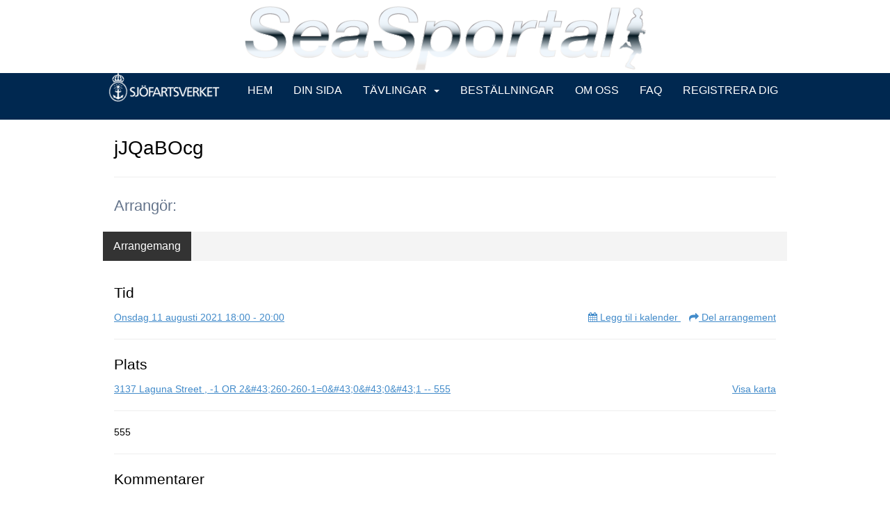

--- FILE ---
content_type: application/javascript
request_url: https://vue.webfarm3.bloc.no/frontend/2.263.9/sv-se-DlGjg5N6.js
body_size: 171947
content:
const t={"Connect-new-calendar":{t:0,b:{t:2,i:[{t:3}],s:"Anslut till ny kalender"}},"Created-for":{t:0,b:{t:2,i:[{t:3}],s:"Skapad för"}},Disconnect:{t:0,b:{t:2,i:[{t:3}],s:"Koppla från"}},Edit:{t:0,b:{t:2,i:[{t:3}],s:"Redigera"}},"Last-attempt":{t:0,b:{t:2,i:[{t:3}],s:"Sista försöket"}},"Last-updated":{t:0,b:{t:2,i:[{t:3}],s:"Senast uppdaterad"}},"Number-of-events-synced":{t:0,b:{t:2,i:[{t:3}],s:"Antal synkroniserade händelser"}},Source:{t:0,b:{t:2,i:[{t:3}],s:"Källa"}},Status:{t:0,b:{t:2,i:[{t:3}],s:"Status"}},"Sync-starting-soon":{t:0,b:{t:2,i:[{t:3}],s:"Synkroniseringen börjar snart."}},account:{edit:{cancel:{t:0,b:{t:2,i:[{t:3}],s:"Avboka"}},communication:{t:0,b:{t:2,i:[{t:3}],s:"Kommunikation"}},"delete-account":{t:0,b:{t:2,i:[{t:3}],s:"Ta bort konto"}},"edit-2fa-info":{t:0,b:{t:2,i:[{t:3}],s:"För extra säkerhet kan du aktivera tvåfaktorsinloggning."}},"edit-2fa-title":{t:0,b:{t:2,i:[{t:3}],s:"Aktivera tvåfaktorsinloggning"}},"edit-2fa-toggle-text":{t:0,b:{t:2,i:[{t:3}],s:"Aktiverad"}},"edit-email-info":{t:0,b:{t:2,i:[{t:3}],s:"Du kan ändra din e-postadress här."}},"edit-email-title":{t:0,b:{t:2,i:[{t:3}],s:"E-post"}},"edit-mobile-info":{t:0,b:{t:2,i:[{t:3}],s:"Här kan du ändra mobilnumret som är kopplat till ditt konto. "}},"edit-mobile-title":{t:0,b:{t:2,i:[{t:3}],s:"Mobilnummer"}},"edit-mobile-toggle-text":{t:0,b:{t:2,i:[{t:3}],s:"Verifierad"}},"edit-password-info":{t:0,b:{t:2,i:[{t:3}],s:"Det är en bra idé att använda ett starkt lösenord som du inte använder någon annanstans."}},"edit-password-title":{t:0,b:{t:2,i:[{t:3}],s:"Ändra lösenord"}},language:{t:0,b:{t:2,i:[{t:3}],s:"Språk"}},"language-info":{t:0,b:{t:2,i:[{t:3}],s:"Ställ in dina språkinställningar för ditt konto."}},login:{t:0,b:{t:2,i:[{t:3}],s:"Inloggning"}},"login-info":{t:0,b:{t:2,i:[{t:3}],s:"Ändra vilken e-post eller mobil du loggar in med."}},"merge-duplicates":{t:0,b:{t:2,i:[{t:3}],s:"Duplicerad sammanslagning"}},notifications:{t:0,b:{t:2,i:[{t:3}],s:"Aviseringar"}},"notifications-info":{t:0,b:{t:2,i:[{t:3}],s:"Anpassa vilka aviseringar du vill ta emot."}},"remove-priveleges-confirm-description":{t:0,b:{t:2,i:[{t:3,v:"Är du säker på att du vill ta bort dina rättigheter till "},{t:4,k:"username"},{t:3,v:"? Du kommer att förlora all åtkomst till profilen."}]}},"remove-priveleges-confirm-title":{t:0,b:{t:2,i:[{t:3}],s:"Ta bort rättigheter?"}},"remove-privileges":{t:0,b:{t:2,i:[{t:3}],s:"Ta bort rättigheter"}},title:{t:0,b:{t:2,i:[{t:3}],s:"Redigera konto"}}},membercards:{"license-period":{t:0,b:{t:2,i:[{t:3}],s:"Licensperiod"}},"missing-card-contact":{t:0,b:{t:2,i:[{t:3}],s:"Om ett av dina medlemskort saknas, kontakta ditt idrottslag."}},"missing-card-description":{t:0,b:{t:2,i:[{t:3}],s:"Inte alla sporter och företagsidrottslag använder IdrettenOnline-lösningen för medlemskort."}},"missing-card-title":{t:0,b:{t:2,i:[{t:3}],s:"Saknar du ett medlemskort?"}},price:{t:0,b:{t:2,i:[{t:3}],s:"Pris"}}},memberships:{"all-your-memberships-info":{t:0,b:{t:2,i:[{t:3}],s:"Era medlemskap och familjer i era organisationer."}},membercards:{t:0,b:{t:2,i:[{t:3}],s:"Medlemskort"}},title:{t:0,b:{t:2,i:[{t:3}],s:"Medlemskap"}}},"my-content":{"blog-post-content-type":{t:0,b:{t:2,i:[{t:3}],s:"nyheter"}},"challenge-content-type":{t:0,b:{t:2,i:[{t:3}],s:"utmaning"}},"evt-content-type":{t:0,b:{t:2,i:[{t:3}],s:"arrangemang"}},"no-content":{t:0,b:{t:2,i:[{t:3}],s:"Det gick inte att hitta något innehåll med det aktuella filtret"}}},overview:{Administrer:{t:0,b:{t:2,i:[{t:3}],s:"Hantera"}},Meldinger:{t:0,b:{t:2,i:[{t:3}],s:"Meddelanden"}},Rediger:{t:0,b:{t:2,i:[{t:3}],s:"Redigera"}},Sent:{t:0,b:{t:2,i:[{t:3}],s:"Sent"}},Snarveier:{t:0,b:{t:2,i:[{t:3}],s:"Genvägar"}},Validert:{t:0,b:{t:2,i:[{t:3}],s:"Validerad"}},birthdate:{t:0,b:{t:2,i:[{t:3}],s:"Född:"}},"create-new":{t:0,b:{t:2,i:[{t:3}],s:"Skapa nytt"}},events:{t:0,b:{t:2,i:[{t:3}],s:"Arrangemang"}},"events-joined":{t:0,b:{t:2,i:[{t:3}],s:"Inskriven"}},"events-upcoming":{t:0,b:{t:2,i:[{t:3}],s:"Kommande"}},"events-your-events":{t:0,b:{t:2,i:[{t:3}],s:"Dina händelser"}},feed:{t:0,b:{t:2,i:[{t:3}],s:"Aktivitet"}},groups:{t:0,b:{t:2,i:[{t:3}],s:"Grupper"}},home:{t:0,b:{t:2,i:[{t:3}],s:"Hem"}},"ikke-Validert":{t:0,b:{t:2,i:[{t:3}],s:"Ej validerad"}},"last-opp-bilde":{t:0,b:{t:2,i:[{t:3}],s:"Ladda upp/ta bort bild"}},"main-profile":{t:0,b:{t:2,i:[{t:3}],s:"Huvudprofil"}},memberships:{t:0,b:{t:2,i:[{t:3}],s:"Medlemskap"}},"open-profile":{t:0,b:{t:2,i:[{t:3}],s:"Öppna profilen"}},shortcuts:{Controlpanel:{t:0,b:{t:2,i:[{t:3}],s:"Kontrollpanel"}},Website:{t:0,b:{t:2,i:[{t:3}],s:"Hemsida"}}},title:{t:0,b:{t:2,i:[{t:3}],s:"Min översikt"}}},"payment-history":{"no-payment-history":{t:0,b:{t:2,i:[{t:3}],s:"Ingen betalningshistorik hittades."}},title:{t:0,b:{t:2,i:[{t:3}],s:"Betalningshistorik"}}},payments:{"account-holder-country":{t:0,b:{t:2,i:[{t:3}],s:"Kontoinnehavarens land"}},"account-name":{t:0,b:{t:2,i:[{t:3}],s:"Kontonamn"}},"account-name-field-description":{t:0,b:{t:2,i:[{t:3}],s:"Ange ett kontonamn som gör det enkelt för dig att känna igen flera utbetalningskonton."}},"account-type":{t:0,b:{t:2,i:[{t:3}],s:"Kontotyp"}},"account-type-field-description":{t:0,b:{t:2,i:[{t:3}],s:"Välj privat om pengarna du samlar in ska överföras till ditt personliga bankkonto. Välj organisation om pengarna ska överföras till ett konto som tillhör ett företag eller en organisation."}},"account-type-org":{t:0,b:{t:2,i:[{t:3}],s:"Organisation"}},"account-type-private":{t:0,b:{t:2,i:[{t:3}],s:"Privat"}},"bank-account":{t:0,b:{t:2,i:[{t:3}],s:"bankkonto"}},"bank-account-field-description":{t:0,b:{t:2,i:[{t:3}],s:"Pengar du får kommer att överföras till detta konto."}},"business-address":{t:0,b:{t:2,i:[{t:3}],s:"Gatuadress"}},"business-address-placeholder":{t:0,b:{t:2,i:[{t:3}],s:"T.ex. Karl Johans gate 10..."}},"business-country":{t:0,b:{t:2,i:[{t:3}],s:"Land"}},"business-country-code":{t:0,b:{t:2,i:[{t:3}],s:"Landskod"}},"business-countrycode":{t:0,b:{t:2,i:[{t:3}],s:"Landskod"}},"business-name":{t:0,b:{t:2,i:[{t:3}],s:"namn"}},"business-name-description":{t:0,b:{t:2,i:[{t:3}],s:"Organisations namn"}},"business-phone":{t:0,b:{t:2,i:[{t:3}],s:"Telefon"}},"business-postal-area":{t:0,b:{t:2,i:[{t:3}],s:"Zip område"}},"business-postalcode":{t:0,b:{t:2,i:[{t:3}],s:"Postnummer"}},"business-tax-id":{t:0,b:{t:2,i:[{t:3}],s:"Organisationsnummer"}},"choose-account-type":{t:0,b:{t:2,i:[{t:3}],s:"Välj kontotyp"}},"choose-country":{t:0,b:{t:2,i:[{t:3}],s:"Välj land"}},"choose-countrycode":{t:0,b:{t:2,i:[{t:3}],s:"Välj landskod"}},country:{t:0,b:{t:2,i:[{t:3}],s:"Land"}},"country-denmark":{t:0,b:{t:2,i:[{t:3}],s:"Danmark"}},"country-finland":{t:0,b:{t:2,i:[{t:3}],s:"Finland"}},"country-norway":{t:0,b:{t:2,i:[{t:3}],s:"Norge"}},"country-sweden":{t:0,b:{t:2,i:[{t:3}],s:"Sverige"}},"e-mail":{t:0,b:{t:2,i:[{t:3}],s:"E-post"}},"edit-bank-account-form-contains-errors-info":{t:0,b:{t:2,i:[{t:3}],s:"Formuläret innehåller fel. Vänligen korrigera dessa innan du fortsätter."}},"email-for-appendix":{t:0,b:{t:2,i:[{t:3}],s:"Mejla för bilagor"}},"email-for-appendix-field-description":{t:0,b:{t:2,i:[{t:3}],s:"När pengar överförs till ditt bankkonto kommer vi att skicka ett e-postmeddelande till dig med en kupong som bekräftar överföringen."}},firstname:{t:0,b:{t:2,i:[{t:3}],s:"Förnamn"}},"individual-address":{t:0,b:{t:2,i:[{t:3}],s:"Gatuadress"}},"individual-countrycode":{t:0,b:{t:2,i:[{t:3}],s:"Landskod"}},"individual-dateofbirth":{t:0,b:{t:2,i:[{t:3}],s:"Födelsedatum"}},"individual-dateofbirth-input-info":{t:0,b:{t:2,i:[{t:3}],s:"Ange födelsedatum i följande format:"}},"individual-phone":{t:0,b:{t:2,i:[{t:3}],s:"Telefon"}},"individual-postalarea":{t:0,b:{t:2,i:[{t:3}],s:"Zip område"}},"individual-postalcode":{t:0,b:{t:2,i:[{t:3}],s:"Postnummer"}},"individual-title":{t:0,b:{t:2,i:[{t:3}],s:"Titel"}},"individual-title-placeholder":{t:0,b:{t:2,i:[{t:3}],s:'T.ex. "Tränare"'}},organization:{t:0,b:{t:2,i:[{t:3}],s:"Organisation"}},reason:{t:0,b:{t:2,i:[{t:3}],s:"Syfte"}},"reason-input-info-text":{t:0,b:{t:2,i:[{t:3}],s:"Av juridiska skäl måste betalningsleverantören känna till det avsedda syftet med detta konto."}},"reason-placeholder":{t:0,b:{t:2,i:[{t:3}],s:"T.ex. Avgifter och träningsavgifter för ABC fotbollslag..."}},"representant-for-company":{t:0,b:{t:2,i:[{t:3}],s:"Representant för företaget"}},"representant-for-company-description":{t:0,b:{t:2,i:[{t:3}],s:"Fyll i kontaktuppgifterna till en företrädare för företaget, till exempel dig själv."}},surname:{t:0,b:{t:2,i:[{t:3}],s:"Efternamn"}}},"profile-overview":{"are-you-sure-remove-privileges":{t:0,b:{t:2,i:[{t:3}],s:"Är du säker?"}},"are-you-sure-remove-privileges-description":{t:0,b:{t:2,i:[{t:3}],s:"Den här åtgärden kan inte ångras. Är du säker på att du vill ta bort rättigheterna från den här webbplatsen? Ange ditt lösenord för att bekräfta."}},"delete-profile":{t:0,b:{t:2,i:[{t:3}],s:"Ta bort profil"}},"duplicate-merging":{t:0,b:{t:2,i:[{t:3}],s:"Duplicerad sammanslagning"}},"edit-profile":{t:0,b:{t:2,i:[{t:3}],s:"Redigera profil"}},"main-profile":{t:0,b:{t:2,i:[{t:3}],s:"Huvudprofil"}},name:{t:0,b:{t:2,i:[{t:3}],s:"Namn"}},options:{t:0,b:{t:2,i:[{t:3}],s:"Val"}},"other-profiles":{t:0,b:{t:2,i:[{t:3}],s:"Andra profiler"}},"person-profiles":{t:0,b:{t:2,i:[{t:3}],s:"Personprofiler"}},publisher:{t:0,b:{t:2,i:[{t:3}],s:"Redaktör"}},"remove-privileges":{t:0,b:{t:2,i:[{t:3}],s:"Ta bort rättigheter"}},role:{t:0,b:{t:2,i:[{t:3}],s:"Roll"}},"set-main-profile":{t:0,b:{t:2,i:[{t:3}],s:"Ange som huvudprofil"}},title:{t:0,b:{t:2,i:[{t:3}],s:"Dina profiler"}},webmaster:{t:0,b:{t:2,i:[{t:3}],s:"Webbansvarig"}},websites:{t:0,b:{t:2,i:[{t:3}],s:"Webbplatser"}}},profiles:{"edit-group":{t:0,b:{t:2,i:[{t:3}],s:"Redigera grupp"}},"edit-settings":{t:0,b:{t:2,i:[{t:3}],s:"Inställningar"}},"edit-settings-saved":{t:0,b:{t:2,i:[{t:3}],s:"Sparad"}},"edit-settings-who-can-see-my-group":{t:0,b:{t:2,i:[{t:3}],s:"Vem kan se min grupp?"}},privacy:{"allow-members-to-view-list-of-members":{t:0,b:{t:2,i:[{t:3}],s:"Visa medlemslista"}},"allow-members-to-view-list-of-members-description":{t:0,b:{t:2,i:[{t:3}],s:"Tillåt medlemmar att se listan över gruppmedlemmar"}},anyone:{t:0,b:{t:2,i:[{t:3}],s:"Alla"}},calendar:{t:0,b:{t:2,i:[{t:3}],s:"Kalender"}},"calendar-private":{t:0,b:{t:2,i:[{t:3}],s:"Ingenting / privat kalender"}},"calendar-public":{t:0,b:{t:2,i:[{t:3}],s:"Allt / offentlig kalender"}},"calendar-select-placeholder":{t:0,b:{t:2,i:[{t:3}],s:"Välj synlighet"}},"calendar-show-only-availability":{t:0,b:{t:2,i:[{t:3}],s:"Delar / Visa endast tillgänglighet (dölj detaljer)"}},"create-content":{t:0,b:{t:2,i:[{t:3}],s:"Skapa innehåll"}},"create-content-description":{t:0,b:{t:2,i:[{t:3}],s:"Tillåt gruppmedlemmar att skapa och dela innehåll"}},"first-time-setup-warning":{t:0,b:{t:2,i:[{t:3}],s:"Vi ser att du inte har kontrollerat dina sekretessinställningar tidigare. Gå igenom noga och tryck på spara när du är säker på att inställningarna är inställda som du vill."}},friends:{t:0,b:{t:2,i:[{t:3}],s:"Vänner"}},"friends-and-network":{t:0,b:{t:2,i:[{t:3}],s:"Vänner och nätverk"}},"members-and-followers":{t:0,b:{t:2,i:[{t:3}],s:"Medlemmar/Följare"}},nobody:{t:0,b:{t:2,i:[{t:3}],s:"Inga"}},save:{t:0,b:{t:2,i:[{t:3}],s:"Spara"}},"search-engines":{t:0,b:{t:2,i:[{t:3}],s:"Sökmotorer"}},"search-engines-description":{t:0,b:{t:2,i:[{t:3}],s:"Vill du tillåta sökmotorer att visa din profil i sina sökresultat? "}},title:{t:0,b:{t:2,i:[{t:3}],s:"Privatliv"}},"who-can-view-my-page":{t:0,b:{t:2,i:[{t:3}],s:"Vem kan se min sida?"}},"who-can-view-my-profile":{t:0,b:{t:2,i:[{t:3}],s:"Vem kan se min profil?"}}},"profile-image":{title:{t:0,b:{t:2,i:[{t:3}],s:"Profilbild"}}},"profile-owners":{"Check-email-carefully":{t:0,b:{t:2,i:[{t:3}],s:"Kom ihåg att kontrollera din e-post noggrant innan du lägger till en ny gruppledare."}},"add-group-leader":{t:0,b:{t:2,i:[{t:3}],s:"Lägg till gruppledare"}},"as-group-leader":{t:0,b:{t:2,i:[{t:3}],s:"som gruppledare i"}},"confirm-remove-ownership":{t:0,b:{t:2,i:[{t:3}],s:"Ja, ta bort äganderätten"}},email:{t:0,b:{t:2,i:[{t:3}],s:"E-post"}},options:{t:0,b:{t:2,i:[{t:3}],s:"Val"}},"profile-image":{t:0,b:{t:2,i:[{t:3}],s:"Profilbild"}},"remove-group-leader":{t:0,b:{t:2,i:[{t:3}],s:"Ta bort som gruppledare"}},"remove-group-leader-desc":{t:0,b:{t:2,i:[{t:3}],s:"Är du säker på att du vill ta bort?"}},"remove-ownership-title":{t:0,b:{t:2,i:[{t:3}],s:"Ta bort äganderätten"}},"remove-yes-remove":{t:0,b:{t:2,i:[{t:3}],s:"Ja, ta bort"}}},"sync-google-calendar":{"connect-google-account":{t:0,b:{t:2,i:[{t:3}],s:"Anslut ditt Google-konto"}},"connect-google-calendar-info":{t:0,b:{t:2,i:[{t:3}],s:"Följ stegen nedan för att automatiskt synkronisera dina kalendrar."}}}},"reset-email":{t:0,b:{t:2,i:[{t:3}],s:"Återställ e-post"}},"send-as-label":{t:0,b:{t:2,i:[{t:3}],s:"skicka som"}},title:{t:0,b:{t:2,i:[{t:3}],s:"Konto"}}},"account-card":{"reset-password-tooltip":{t:0,b:{t:2,i:[{t:3}],s:"Detta kommer att skicka ett e-postmeddelande med inloggningsinformation till kontoägaren. Använd detta om han eller hon har tappat bort sitt lösenord."}}},active:{t:0,b:{t:2,i:[{t:3}],s:"Aktiv"}},activityfeed:{"are-you-sure-delete-post-text":{t:0,b:{t:2,i:[{t:3}],s:"Är du säker på att du vill ta bort det här inlägget?"}},"avg-duration":{t:0,b:{t:2,i:[{t:3}],s:"genomsnittlig varaktighet"}},"avg-speed":{t:0,b:{t:2,i:[{t:3}],s:"snittempo"}},"confirm-delete-post":{t:0,b:{t:2,i:[{t:3}],s:"Ta bort inlägg?"}},"confirm-hide-post-text":{t:0,b:{t:2,i:[{t:3}],s:"Är du säker på att du vill dölja det här inlägget?"}},distance:{t:0,b:{t:2,i:[{t:3}],s:"distans"}},"drag-or-click-to-add-images":{t:0,b:{t:2,i:[{t:3}],s:"Klicka eller dra filer här för att ladda upp"}},duration:{t:0,b:{t:2,i:[{t:3}],s:"varaktighet"}},"edit-status":{t:0,b:{t:2,i:[{t:3}],s:"Redigera status"}},"edit-workout":{t:0,b:{t:2,i:[{t:3}],s:"redigera aktivitet"}},"elevation-gain":{t:0,b:{t:2,i:[{t:3}],s:"höjdökning"}},"has-shared-a-feeditem":{t:0,b:{t:2,i:[{t:3}],s:"har delat ett inlägg"}},"hide-post":{t:0,b:{t:2,i:[{t:3}],s:"Dölj inlägg?"}},hours:{t:0,b:{t:2,i:[{t:3}],s:"timmar"}},"image-album":{t:0,b:{t:2,i:[{t:3}],s:"fotoalbum"}},"load-more":{t:0,b:{t:2,i:[{t:3}],s:"Ladda fler"}},"new-article":{t:0,b:{t:2,i:[{t:3}],s:"Ny artikel"}},"new-event":{t:0,b:{t:2,i:[{t:3}],s:"Skapa händelse"}},photos:{t:0,b:{t:2,i:[{t:3}],s:"foton"}},preview:{t:0,b:{t:2,i:[{t:3}],s:"Förhandsvisning"}},publish:{t:0,b:{t:2,i:[{t:3}],s:"Publicera"}},"remaining-characters":{t:0,b:{t:2,i:[{t:3}],s:"Rita igen:"}},"remove-images-and-files":{t:0,b:{t:2,i:[{t:3}],s:"Ta bort bilder och filer"}},segment:{t:0,b:{t:2,i:[{t:3}],s:"segmentet"}},segments:{t:0,b:{t:2,i:[{t:3}],s:"segment"}},"show-all-count-comments":{t:0,b:{t:1,c:[{t:2,i:[{t:3}],s:"Visa inga kommentarer"},{t:2,i:[{t:3,v:"Visa "},{t:5,i:0},{t:3,v:" kommentar"}]},{t:2,i:[{t:3,v:"Visa alla "},{t:5,i:0},{t:3,v:" kommentarer"}]}]}},"status-text":{t:0,b:{t:2,i:[{t:3}],s:"Statustext"}},"status-update":{t:0,b:{t:2,i:[{t:3}],s:"Status uppdatering"}},"statusupdate-ForMembers-ShareYourThoughts":{t:0,b:{t:2,i:[{t:3}],s:"Skicka ett inlägg i gruppen"}},"statusupdate-placeholder-text":{t:0,b:{t:2,i:[{t:3}],s:"Dela något med dina medlemmar."}},"suggest-post-when-text-is-long":{t:0,b:{t:2,i:[{t:3}],s:"Om du vill skriva en längre text rekommenderar vi att du skapar ett inlägg."}},time:{t:0,b:{t:2,i:[{t:3}],s:"tid"}},"title-for-blog-post-published":{t:0,b:{t:2,i:[{t:3}],s:"har publicerat ett ny inlägg"}},"title-for-course-completed":{t:0,b:{t:2,i:[{t:3}],s:"har genomfört en rutt"}},"title-for-created-album":{t:0,b:{t:2,i:[{t:3}],s:"har skapat ett nytt album"}},"title-for-created-event":{t:0,b:{t:2,i:[{t:3}],s:"har skapat ett evenemang"}},"title-for-orienteering-course-is-published":{t:0,b:{t:2,i:[{t:3}],s:"har publicerat en bana"}},"title-for-registered-activity":{t:0,b:{t:2,i:[{t:3}],s:"har registrerat en ny aktivitet"}},"title-for-registered-activity-via-polar":{t:0,b:{t:2,i:[{t:3}],s:"har registrerat en ny aktivitet via Polar"}},"title-for-registered-activity-via-strava":{t:0,b:{t:2,i:[{t:3}],s:"har registrerat en ny aktivitet via Strava"}},"title-for-workout-summary":{t:0,b:{t:2,i:[{t:3,v:"aktivitetsöversikt för "},{t:5,i:0}]}},"total-distance":{t:0,b:{t:2,i:[{t:3}],s:"total distans"}},"total-duration":{t:0,b:{t:2,i:[{t:3}],s:"Total varaktighet"}},"total-for-month":{t:0,b:{t:2,i:[{t:3,v:"totalt för "},{t:4,k:"month"}]}},"training-journal":{t:0,b:{t:2,i:[{t:3}],s:"Träningsdagbok"}},type:{t:0,b:{t:2,i:[{t:3}],s:"typ"}},upload:{t:0,b:{t:2,i:[{t:3}],s:"Ladda upp"}},"uploaded-files":{t:0,b:{t:2,i:[{t:3}],s:"Bilagor"}},"uploaded-images":{t:0,b:{t:2,i:[{t:3}],s:"Uppladdade bilder"}},"virtual-run":{t:0,b:{t:2,i:[{t:3}],s:"Virtuell ras"}},when:{t:0,b:{t:2,i:[{t:3}],s:"när"}},workouts:{t:0,b:{t:2,i:[{t:3}],s:"aktiviteter"}},"workouts-in-month":{t:0,b:{t:2,i:[{t:3,v:"Träningspass i "},{t:4,k:"month"}]}},"your-feed-is-empty":{t:0,b:{t:2,i:[{t:3}],s:"Inga aktiviteter hittades"}}},"add-source":{t:0,b:{t:2,i:[{t:3}],s:"Importera iCal-källa"}},admin:{administrators:{"account-email-heading":{t:0,b:{t:2,i:[{t:3}],s:"Konto e-post)"}},"add-priveleges":{t:0,b:{t:2,i:[{t:3}],s:"Lägg till administratör"}},"administrators-headline":{t:0,b:{t:2,i:[{t:3}],s:"Administratörer"}},"administrators-intro":{t:0,b:{t:2,i:[{t:3}],s:"Här har du en överblick över alla administratörer och vilka rättigheter de har."}},"email-has-been-assigned-role":{t:0,b:{t:2,i:[{t:4,k:"accountemail"},{t:3,v:" har tilldelats administratörsrättigheter."}]}},help:{t:0,b:{t:2,i:[{t:3}],s:"Hjälp"}},"last-seen":{t:0,b:{t:2,i:[{t:3}],s:"Senast sedd"}},never:{t:0,b:{t:2,i:[{t:3}],s:"Aldrig"}},"role-publisher":{t:0,b:{t:2,i:[{t:3}],s:"redaktör"}},"role-webmaster":{t:0,b:{t:2,i:[{t:3}],s:"Webbmaster"}},"select-role":{t:0,b:{t:2,i:[{t:3}],s:"Välj roll"}},"what-is-publisher":{t:0,b:{t:2,i:[{t:3}],s:"Vad är en redaktör?"}},"what-is-publisher-description":{t:0,b:{t:2,i:[{t:3}],s:"En redaktör har samma rättigheter som en profilägare, men kan även återpublicera innehåll, inlägg, evenemang och bilder till undersidor som webbmastern har satt upp för redaktörerna. Redaktörer ser inte skiftnyckelikonen i det övre fältet:"}},"what-is-webmaster":{t:0,b:{t:2,i:[{t:3}],s:"Vad är en webmaster?"}},"what-is-webmaster-description":{t:0,b:{t:2,i:[{t:3}],s:"Webmaster är administratörsrollen med alla rättigheter. De har tillgång till kontrollpanelen, de kan också designa hela hemsidan, organisera menyn, lägga till nya sidor i huvudmenyn och mycket mycket mer."}}},adminnavigation:{settings:{t:0,b:{t:2,i:[{t:3}],s:"inställningar"}}},attestations:{"active-attestations":{t:0,b:{t:2,i:[{t:3}],s:"aktiva certifikat"}},"archive-successful":{t:0,b:{t:2,i:[{t:3}],s:"Certifikatet arkiverat!"}},"archived-attestations-panel-heading":{t:0,b:{t:2,i:[{t:3}],s:"arkiverade certifikat"}},"attachment-not-saved-message":{t:0,b:{t:2,i:[{t:3}],s:"bilagan har inte laddats upp"}},"attachment-saved-message":{t:0,b:{t:2,i:[{t:3}],s:"Bilagan har sparats! Du kan nu stänga detta fönster."}},"attestation-confirmed-history":{t:0,b:{t:2,i:[{t:3,v:"Ändring gjord av "},{t:5,i:0}]}},"attestation-is-approved":{t:0,b:{t:2,i:[{t:3}],s:"Certifikatet har godkänts"}},"attestation-isnt-approved":{t:0,b:{t:2,i:[{t:3}],s:"Certifikatet har inte godkänts"}},"attestation-not-found-message":{t:0,b:{t:2,i:[{t:3}],s:"Inget certifikat hittades!"}},"attestation-settings-lead-text":{t:0,b:{t:2,i:[{t:3}],s:"Ange inställningar för ditt certifikat."}},"attestation-was-approved":{t:0,b:{t:2,i:[{t:3}],s:"Certifikatet godkändes, men har gått ut"}},attestations:{t:0,b:{t:2,i:[{t:3}],s:"certifikat"}},"change-groups":{t:0,b:{t:2,i:[{t:3}],s:"ändra valen"}},"choose-day-span":{t:0,b:{t:2,i:[{t:3}],s:"Ställ in hur många dagar certifikatet är giltigt"}},"choose-end-date":{t:0,b:{t:2,i:[{t:3}],s:"Certifikatet är godkänt för"}},"choose-recipients":{t:0,b:{t:2,i:[{t:3}],s:"välj mottagare"}},"confirm-remove-confirmation-message":{t:0,b:{t:2,i:[{t:3}],s:"Bekräfta att du vill ta bort godkännandet av detta certifikat."}},"confirm-send-message":{t:0,b:{t:2,i:[{t:3}],s:"Bekräfta sändning av meddelande(n)"}},"confirmed-attestations":{t:0,b:{t:2,i:[{t:3}],s:"godkända certifikat"}},"create-new":{t:0,b:{t:2,i:[{t:3}],s:"skapa ett nytt certifikat"}},"date-archived":{t:0,b:{t:2,i:[{t:3}],s:"arkiveras på"}},"edit-attestation":{t:0,b:{t:2,i:[{t:3}],s:"redigera certifikatet"}},"edit-heading":{t:0,b:{t:2,i:[{t:3}],s:"redigera certifikat"}},"edit-save-confirmation-message":{t:0,b:{t:2,i:[{t:3}],s:"Ändringar sparade!"}},"edit-save-error-message":{t:0,b:{t:2,i:[{t:3}],s:"Något gick fel! Kontrollera dina inställningar och försök igen."}},"filter-by-name":{t:0,b:{t:2,i:[{t:3}],s:"Sök på namn"}},"flag-as-confirmed":{t:0,b:{t:2,i:[{t:3}],s:"Markera som godkänt"}},"flag-as-unconfirmed":{t:0,b:{t:2,i:[{t:3}],s:"Ta bort godkännandet"}},history:{t:0,b:{t:2,i:[{t:3,v:"historik för "},{t:5,i:0}]}},"history-status-message":{t:0,b:{t:2,i:[{t:3,v:"Attesteringen är "},{t:5,i:0},{t:3,v:", "}]}},"is-attestation-approved":{t:0,b:{t:2,i:[{t:3}],s:"Intyg godkänt?"}},"member-heading":{t:0,b:{t:2,i:[{t:3}],s:"medlem"}},"name-for-attestation-label":{t:0,b:{t:2,i:[{t:3}],s:"namn på certifikatet"}},"name-for-attestation-placeholder-text":{t:0,b:{t:2,i:[{t:3}],s:"Polisintyg (Gäller från 2021 till 2023)"}},"no-active-attestations-message":{t:0,b:{t:2,i:[{t:3}],s:"hittade inga aktiva certifikat"}},"no-archived-attestations-message":{t:0,b:{t:2,i:[{t:3}],s:"hittade inga arkiverade certifikat"}},"no-members-to-message":{t:0,b:{t:2,i:[{t:3}],s:"Det finns inga medlemmar i detta certifikat!"}},"overview-subheading":{t:0,b:{t:2,i:[{t:3}],s:'Här är en översikt över dina certifikat, klicka på "Skapa nytt certifikat" för att komma igång'}},"remove-attachment":{t:0,b:{t:2,i:[{t:3}],s:"ta bort bilaga"}},"replace-attachment":{t:0,b:{t:2,i:[{t:3}],s:"Ersätt bilaga"}},"select-send-from":{t:0,b:{t:2,i:[{t:3}],s:"välj avsändare"}},"send-message-heading":{t:0,b:{t:2,i:[{t:3}],s:"skicka ett meddelande"}},"send-to-x-recipients":{t:0,b:{t:2,i:[{t:3,v:"Skicka till "},{t:5,i:0},{t:3,v:" mottagare"}]}},"show-history-option":{t:0,b:{t:2,i:[{t:3}],s:"Visa historik"}},"type-0-string":{t:0,b:{t:2,i:[{t:3}],s:"Inte vald"}},"type-1-error-string":{t:0,b:{t:2,i:[{t:3}],s:"Går ut på angivet datum (OBS! Datum ej satt!)"}},"type-1-string":{t:0,b:{t:2,i:[{t:3,v:"Löper ut "},{t:5,i:0}]}},"type-2-error-string":{t:0,b:{t:2,i:[{t:3}],s:"Löper ut efter tidsintervall (OBS! Intervall ej inställt!)"}},"type-2-string":{t:0,b:{t:2,i:[{t:3,v:"Löper ut efter "},{t:5,i:0},{t:3,v:" dagar"}]}},"type-3-string":{t:0,b:{t:2,i:[{t:3}],s:"Godkänd för alltid"}},"type-designation-header":{t:0,b:{t:2,i:[{t:3}],s:"typ"}},"type-explanation-lead":{t:0,b:{t:2,i:[{t:3}],s:"Systemet har 3 typer av certifikat"}},"upload-attachment":{t:0,b:{t:2,i:[{t:3}],s:"Ladda upp bilagor"}},"uploaded-an-attachment":{t:0,b:{t:2,i:[{t:3,v:"laddade upp en bilaga: "},{t:5,i:0}]}},"verified-for-x-days-explanation":{t:0,b:{t:2,i:[{t:3}],s:"Det här alternativet är bäst om något är giltigt under en viss tid efter att certifikatet har registrerats. Till exempel om du förväntar dig att medlemmar ska delta i volontärarbete minst en gång varannan månad."}},"verified-for-x-days-title":{t:0,b:{t:2,i:[{t:3}],s:"Godkänd för x antal dagar"}},"verified-forever-explanation":{t:0,b:{t:2,i:[{t:3}],s:"Om du vill att ett certifikat ska vara giltigt för alltid, välj det här alternativet. Kan till exempel användas för att registrera att någon har gått en kurs som inte har utgångsdatum."}},"verified-forever-title":{t:0,b:{t:2,i:[{t:3}],s:"Godkänd för alltid"}},"verified-until-date-explanation":{t:0,b:{t:2,i:[{t:3}],s:"Om du vill ange ett slutdatum för när ett certifikat inte längre ska vara giltigt, välj detta alternativ (t.ex. måste certifikatet vara giltigt till 2023-01-01, oavsett när det registrerats som inlämnat). Detta kan till exempel användas som en påminnelse om att kontrollera polisintyg vartannat år."}},"verified-until-date-title":{t:0,b:{t:2,i:[{t:3}],s:"Godkänd [datum]"}}},contactpersons:{"accepts-private-messages":{t:0,b:{t:2,i:[{t:3}],s:"accepterar privata meddelanden"}},"accepts-tasks":{t:0,b:{t:2,i:[{t:3}],s:"accepterar uppgifter"}},"add-contactperson":{t:0,b:{t:2,i:[{t:3}],s:"Lägg till kontaktperson"}},"add-person":{t:0,b:{t:2,i:[{t:3}],s:"lägg till person"}},alias:{t:0,b:{t:2,i:[{t:3}],s:"alias"}},"contact-person":{t:0,b:{t:2,i:[{t:3}],s:"kontaktperson"}},"create-contact-person":{t:0,b:{t:2,i:[{t:6,k:{t:7,v:"global.create"}},{t:3,v:" "},{t:6,k:{t:7,v:"contactpersons.kontaktperson"}}]}},"create-new":{t:0,b:{t:2,i:[{t:3}],s:"Skapa ny"}},"no-contactpersons-added-info":{t:0,b:{t:2,i:[{t:3}],s:"Inga kontaktpersoner har lagts till."}},"no-person-results-info":{t:0,b:{t:2,i:[{t:3}],s:"Vi försökte hitta personer baserat på den information du gav, men kunde inte hitta några personer."}},"person-confirm-remove-text":{t:0,b:{t:2,i:[{t:3,v:"Är du säker på att du vill ta bort "},{t:4,k:"username"},{t:3,v:" som en kontaktperson?"}]}},"remove-username":{t:0,b:{t:2,i:[{t:3,v:"Ta bort "},{t:4,k:"username"}]}},"select-profile-info":{t:0,b:{t:2,i:[{t:3,v:"Nedan listas de profiler som matchar antingen ditt "},{t:6,k:{t:7,v:"global.mobile-nummer"}},{t:3,v:" eller ditt "},{t:6,k:{t:9,v:"global.email"}},{t:3,v:". Om ingen av dessa profiler är rätt kan du skapa en ny."}]}}},dashboard:{"meta-description":{t:0,b:{t:2,i:[{t:3}],s:"I kontrollpanelen får du en översikt över de viktigaste sakerna som händer på din webbplats, och hjälp att komma igång."}},"meta-title":{t:0,b:{t:2,i:[{t:3}],s:"Kontrollpanelen"}}},education:{categories:{t:0,b:{t:2,i:[{t:3}],s:"Kategorier"}}},global:{"Add-email-as-profile-owner":{t:0,b:{t:2,i:[{t:3}],s:"Lägg till ny e-postadress som administratör för"}},"Profile-card-profile-owner-lead":{t:0,b:{t:2,i:[{t:3}],s:"Listan nedan visar konton som har tillgång till att logga in som och administrera den här profilen"}},access:{access:{t:0,b:{t:2,i:[{t:3}],s:"Tillgång"}},everyone:{t:0,b:{t:2,i:[{t:3}],s:"Alla (öppen grupp)"}},members:{t:0,b:{t:2,i:[{t:3}],s:"Medlemmar"}},noone:{t:0,b:{t:2,i:[{t:3}],s:"Ingen"}}},activate:{t:0,b:{t:2,i:[{t:3}],s:"aktivera"}},add:{t:0,b:{t:2,i:[{t:3}],s:"lägg till"}},"add-new":{t:0,b:{t:2,i:[{t:3}],s:"Lägg till ny"}},"admin-as":{t:0,b:{t:2,i:[{t:3}],s:"som"}},"admin-last-seen":{t:0,b:{t:2,i:[{t:3,v:"senast sett: "},{t:5,i:0}]}},administrate:{t:0,b:{t:2,i:[{t:3}],s:"administrera"}},approved:{t:0,b:{t:2,i:[{t:3}],s:"godkänd"}},"archive-item":{t:0,b:{t:2,i:[{t:3}],s:"arkiv"}},"are-you-sure":{t:0,b:{t:2,i:[{t:3}],s:"Är du säker? Bekräfta med OK eller klicka på avbryt."}},athletics:{t:0,b:{t:2,i:[{t:3}],s:"Friidrott"}},attachment:{t:0,b:{t:2,i:[{t:3}],s:"bilaga"}},automatic:{t:0,b:{t:2,i:[{t:3}],s:"automatiskt"}},available:{t:0,b:{t:2,i:[{t:3}],s:"tillgängliga"}},back:{t:0,b:{t:2,i:[{t:3}],s:"tillbaka"}},"background-color":{t:0,b:{t:2,i:[{t:3}],s:"bakgrundsfärg"}},badminton:{t:0,b:{t:2,i:[{t:3}],s:"Badminton"}},basketball:{t:0,b:{t:2,i:[{t:3}],s:"Basket"}},boccia:{t:0,b:{t:2,i:[{t:3}],s:"Boccia"}},booking:{t:0,b:{t:2,i:[{t:3}],s:"bokning"}},"button-size":{t:0,b:{t:2,i:[{t:3}],s:"knappstorlek"}},"button-width":{t:0,b:{t:2,i:[{t:3}],s:"knappbredd"}},cancel:{t:0,b:{t:2,i:[{t:3}],s:"avbryt"}},"cant-find-person":{t:0,b:{t:2,i:[{t:3}],s:"Hittar du inte den du letar efter?"}},center:{t:0,b:{t:2,i:[{t:3}],s:"centrera"}},change:{t:0,b:{t:2,i:[{t:3}],s:"ändra"}},clear:{t:0,b:{t:2,i:[{t:3}],s:"tömma"}},"clear-filter":{t:0,b:{t:2,i:[{t:3}],s:"ta bort filtret"}},"click-to-collapse":{t:0,b:{t:2,i:[{t:3}],s:"Klicka för att stänga"}},"click-to-expand":{t:0,b:{t:2,i:[{t:3}],s:"Klicka för att öppna"}},close:{t:0,b:{t:2,i:[{t:3}],s:"stäng"}},color:{t:0,b:{t:2,i:[{t:3}],s:"färg"}},columns:{t:0,b:{t:2,i:[{t:3}],s:"kolumner"}},completed:{t:0,b:{t:2,i:[{t:3}],s:"avslutad"}},confirm:{t:0,b:{t:2,i:[{t:3}],s:"bekräfta"}},copy:{t:0,b:{t:2,i:[{t:3}],s:"kopiera"}},create:{t:0,b:{t:2,i:[{t:3}],s:"skapa"}},"create-person":{t:0,b:{t:2,i:[{t:3}],s:"Skapa ny profil"}},date:{t:0,b:{t:2,i:[{t:3}],s:"datum"}},"date-of-birth":{t:0,b:{t:2,i:[{t:3}],s:"födelsedatum"}},delete:{t:0,b:{t:2,i:[{t:3}],s:"radera"}},description:{t:0,b:{t:2,i:[{t:3}],s:"beskrivning"}},details:{t:0,b:{t:2,i:[{t:3}],s:"detaljer"}},distance:{t:0,b:{t:2,i:[{t:3}],s:"distans"}},done:{t:0,b:{t:2,i:[{t:3}],s:"klart"}},download:{t:0,b:{t:2,i:[{t:3}],s:"ladda ner"}},edit:{t:0,b:{t:2,i:[{t:3}],s:"redigera"}},"edit-account":{t:0,b:{t:2,i:[{t:3}],s:"Öppna konto"}},email:{t:0,b:{t:2,i:[{t:3}],s:"e-post"}},error:{t:0,b:{t:2,i:[{t:3}],s:"Fel!"}},"error-message":{t:0,b:{t:2,i:[{t:3}],s:"fel"}},"error-please-update-page-try-again":{t:0,b:{t:2,i:[{t:3}],s:"Något gick fel! Uppdatera sidan och försök igen"}},event:{t:0,b:{t:2,i:[{t:3}],s:"arrangemang"}},exclude:{t:0,b:{t:2,i:[{t:3}],s:"utesluta"}},excluded:{t:0,b:{t:2,i:[{t:3}],s:"utesluten"}},family:{t:0,b:{t:2,i:[{t:3}],s:"familj"}},"file-upload-powered-by-PQINA":{t:0,b:{t:2,i:[{t:3}],s:"Filladdare tillverkade med teknik från PQINA"}},"filter-columns":{t:0,b:{t:2,i:[{t:3}],s:"Kolumnväljare"}},"first-name":{t:0,b:{t:2,i:[{t:3}],s:"förnamn"}},floorball:{t:0,b:{t:2,i:[{t:3}],s:"Innebandy"}},from:{t:0,b:{t:2,i:[{t:3}],s:"från"}},"from-x-to-y":{t:0,b:{t:2,i:[{t:3,v:"från "},{t:4,k:"xCount"},{t:3,v:" till "},{t:4,k:"yCount"}]}},full:{t:0,b:{t:2,i:[{t:3}],s:"fullt"}},"generic-team":{t:0,b:{t:2,i:[{t:3}],s:"Träningsgrupp"}},get:{t:0,b:{t:2,i:[{t:3}],s:"plockade upp"}},giveOwnershipToAccountByEmail:{t:0,b:{t:2,i:[{t:3}],s:"Ge ägarskap"}},go:{t:0,b:{t:2,i:[{t:3}],s:"gå"}},"go-back":{t:0,b:{t:2,i:[{t:3}],s:"gå tillbaka"}},group:{t:0,b:{t:1,c:[{t:2,i:[{t:3}],s:"ingen grupp"},{t:2,i:[{t:3}],s:"grupp"},{t:2,i:[{t:3}],s:"grupper"}]}},gymnastics:{t:0,b:{t:2,i:[{t:3}],s:"Gymnastik"}},handball:{t:0,b:{t:2,i:[{t:3}],s:"handboll"}},home:{t:0,b:{t:2,i:[{t:3}],s:"Hem"}},"ice-hockey":{t:0,b:{t:2,i:[{t:3}],s:"Ishockey"}},info:{t:0,b:{t:2,i:[{t:3}],s:"information"}},"installed-apps":{t:0,b:{t:2,i:[{t:3}],s:"Appar"}},"invalid-email":{t:0,b:{t:2,i:[{t:3}],s:"Ogiltig e-postadress"}},large:{t:0,b:{t:2,i:[{t:3}],s:"stor"}},"last-name":{t:0,b:{t:2,i:[{t:3}],s:"efternamn"}},left:{t:0,b:{t:2,i:[{t:3}],s:"vänster"}},loading:{t:0,b:{t:2,i:[{t:3}],s:"laddar"}},medium:{t:0,b:{t:2,i:[{t:3}],s:"medium"}},members:{t:0,b:{t:2,i:[{t:3}],s:"medlemmar"}},message:{t:0,b:{t:2,i:[{t:3}],s:"meddelande"}},"mobile-number":{t:0,b:{t:2,i:[{t:3}],s:"mobilnummer"}},"money-amount":{t:0,b:{t:2,i:[{t:3}],s:"belopp"}},name:{t:0,b:{t:2,i:[{t:3}],s:"namn"}},"never-seen":{t:0,b:{t:2,i:[{t:3}],s:"aldrig sett"}},next:{t:0,b:{t:2,i:[{t:3}],s:"Nästa"}},no:{t:0,b:{t:2,i:[{t:3}],s:"nej"}},"no-results-found":{t:0,b:{t:2,i:[{t:3}],s:"Inga resultat funna"}},"not-approved":{t:0,b:{t:2,i:[{t:3}],s:"inte godkänd"}},"not-set":{t:0,b:{t:2,i:[{t:3}],s:"inte angett"}},ok:{t:0,b:{t:2,i:[{t:3}],s:"Okej"}},options:{t:0,b:{t:2,i:[{t:3}],s:"alternativ"}},other:{t:0,b:{t:2,i:[{t:3}],s:"övrig"}},padding:{t:0,b:{t:2,i:[{t:3}],s:"utfyllnad"}},"page-not-found-button-text":{t:0,b:{t:2,i:[{t:3}],s:"Tillbaka till startsidan"}},"page-not-found-code":{t:0,b:{t:2,i:[{t:3}],s:"404"}},"page-not-found-headline":{t:0,b:{t:2,i:[{t:3}],s:"Sidan hittades inte"}},"page-not-found-text":{t:0,b:{t:2,i:[{t:3}],s:"Det verkar som om sidan du letar efter inte finns. Kontrollera att adressen är korrekt, eller gå tillbaka till startsidan."}},pages:{t:0,b:{t:2,i:[{t:3}],s:"Sidor"}},password:{t:0,b:{t:2,i:[{t:3}],s:"lösenord"}},"phone-number":{t:0,b:{t:2,i:[{t:3}],s:"telefonnummer"}},"phone-number-shortened":{t:0,b:{t:2,i:[{t:3}],s:"tel."}},prev:{t:0,b:{t:2,i:[{t:3}],s:"föreg."}},preview:{t:0,b:{t:2,i:[{t:3}],s:"förhandsvisning"}},price:{t:0,b:{t:2,i:[{t:3}],s:"pris"}},"profile-owners":{t:0,b:{t:2,i:[{t:3}],s:"Profilägare"}},receivers:{t:0,b:{t:2,i:[{t:3}],s:"mottagare"}},remove:{t:0,b:{t:2,i:[{t:3}],s:"radera"}},reset:{t:0,b:{t:2,i:[{t:3}],s:"återställ"}},"reset-filter":{t:0,b:{t:2,i:[{t:3}],s:"tomt filter"}},right:{t:0,b:{t:2,i:[{t:3}],s:"höger"}},save:{t:0,b:{t:2,i:[{t:3}],s:"spara"}},search:{t:0,b:{t:2,i:[{t:3}],s:"sök"}},select:{t:0,b:{t:2,i:[{t:3}],s:"välj"}},"select-something-first":{t:0,b:{t:2,i:[{t:3}],s:"Välj något först!"}},"select-type":{t:0,b:{t:2,i:[{t:3}],s:"Välj typ"}},"send-password":{t:0,b:{t:2,i:[{t:3}],s:"Skicka lösenord"}},settings:{t:0,b:{t:2,i:[{t:3}],s:"inställningar"}},"show-all":{t:0,b:{t:2,i:[{t:3}],s:"visa alla"}},"show-less":{t:0,b:{t:2,i:[{t:3}],s:"visa mindre"}},"showing-x-of-y-rows":{t:0,b:{t:2,i:[{t:3,v:"visar "},{t:4,k:"countX"},{t:3,v:" av "},{t:4,k:"countY"},{t:3,v:" rader"}]}},small:{t:0,b:{t:2,i:[{t:3}],s:"liten"}},soccer:{t:0,b:{t:2,i:[{t:3}],s:"Fotboll"}},source:{t:0,b:{t:2,i:[{t:3}],s:"källa"}},"standard-fee":{t:0,b:{t:2,i:[{t:3}],s:"Standardavgift"}},subject:{t:0,b:{t:2,i:[{t:3}],s:"ämne"}},suggestions:{t:0,b:{t:2,i:[{t:3}],s:"förslag"}},"take-ownership":{t:0,b:{t:2,i:[{t:3}],s:"Ta ägarskap"}},text:{t:0,b:{t:2,i:[{t:3}],s:"text"}},"text-alignment":{t:0,b:{t:2,i:[{t:3}],s:"textjustering"}},"text-color":{t:0,b:{t:2,i:[{t:3}],s:"textfärg"}},"the-fee":{t:0,b:{t:2,i:[{t:3}],s:"avgiften"}},"this-overview":{t:0,b:{t:2,i:[{t:3}],s:"denna översikt"}},"this-page":{t:0,b:{t:2,i:[{t:3}],s:"denna sida"}},title:{t:0,b:{t:2,i:[{t:3}],s:"titel"}},to:{t:0,b:{t:2,i:[{t:3}],s:"till"}},unknown:{t:0,b:{t:2,i:[{t:3}],s:"okänd"}},update:{t:0,b:{t:2,i:[{t:3}],s:"uppdatera"}},updated:{t:0,b:{t:2,i:[{t:3}],s:"uppdaterad"}},valid:{t:0,b:{t:2,i:[{t:3}],s:"giltig"}},"x-of-y-rows-selected":{t:0,b:{t:2,i:[{t:4,k:"countSelected"},{t:3,v:" av "},{t:4,k:"countTotal"},{t:3,v:" rader valda."}]}},yes:{t:0,b:{t:2,i:[{t:3}],s:"ja"}},ziparea:{t:0,b:{t:2,i:[{t:3}],s:"postort"}},zipcode:{t:0,b:{t:2,i:[{t:3}],s:"postnummer"}}},"member-payments":{"deleted-claims":{t:0,b:{t:2,i:[{t:3}],s:"Raderade anspråk"}},invoices:{t:0,b:{t:2,i:[{t:3}],s:"Fakturor"}},"members-of-multiple-selections-will-only-receive-claim-once-info":{t:0,b:{t:2,i:[{t:3,v:"Även om någon i dessa kommittéer är medlem i flera av dem kommer de fortfarande bara att få "},{t:4,k:"eventName"},{t:3,v:" en gång."}]}},"not-invoiced-members":{t:0,b:{t:2,i:[{t:3}],s:"Ej fakturerade medlemmar"}},"paid-claims":{t:0,b:{t:2,i:[{t:3}],s:"Betala anspråk"}},"paid-fees":{t:0,b:{t:2,i:[{t:3}],s:"Betala anspråk"}},"price-categories":{t:0,b:{t:2,i:[{t:3}],s:"Priskategorier"}},"recipients-of-member-fee-add-remove-members-info":{t:0,b:{t:2,i:[{t:3}],s:"Du kan utöver detta ta bort/utesluta kommittémedlemmar innan du skickar avgiften, så här väljer du det bredaste 'paraplyet' som är vettigt."}},"recipients-of-member-fee-intro-test":{t:0,b:{t:2,i:[{t:3}],s:"I listan nedan väljer du vilken/vilka grupper som ska få din medlemsavgift."}},revenue:{t:0,b:{t:2,i:[{t:3}],s:"Omsättning"}},"sent-unpaid-claims":{t:0,b:{t:2,i:[{t:3}],s:"Ingivna, obetalda anspråk"}},settings:{t:0,b:{t:2,i:[{t:3}],s:"inställningar"}},setup:{t:0,b:{t:2,i:[{t:3}],s:"Uppstart"}},"target-groups":{t:0,b:{t:2,i:[{t:3}],s:"Målgrupper"}},"unsent-claims":{t:0,b:{t:2,i:[{t:3}],s:"Ej skickade anspråk"}}},memberadmin:{"add-another-email":{t:0,b:{t:2,i:[{t:3}],s:"Lägg till en annan e-postadress"}},"add-by-email-account":{t:0,b:{t:2,i:[{t:3}],s:"Lägg till konto från e-postadress"}},"add-from-webmasters":{t:0,b:{t:2,i:[{t:3}],s:"Hämta från administratörerna"}},administration:{t:0,b:{t:2,i:[{t:3}],s:"Administration"}},"age-group":{t:0,b:{t:2,i:[{t:3}],s:"Åldersgrupp:"}},"create-new-group":{t:0,b:{t:2,i:[{t:3}],s:"Skapa ny grupp"}},"dont-add":{t:0,b:{t:2,i:[{t:3}],s:"Lägg inte till"}},"edit-profile":{t:0,b:{t:2,i:[{t:3}],s:"redigera profil"}},"group-admin":{t:0,b:{t:2,i:[{t:3}],s:"Gruppledare:"}},"group-max-members":{t:0,b:{t:2,i:[{t:3}],s:"Max antal medlemmar:"}},"group-name":{t:0,b:{t:2,i:[{t:3}],s:"Gruppnamn:"}},"group-type-max-members":{t:0,b:{t:2,i:[{t:3}],s:"Ange maximalt antal medlemmar"}},"group-validation-error":{t:0,b:{t:2,i:[{t:3}],s:"Du måste välja vilken grupp din nya grupp ska ligga under."}},"has-maxMember-Description":{t:0,b:{t:2,i:[{t:3}],s:"Här kan du ange det maximala antalet medlemmar som denna grupp kan ha."}},hasmaxmemberno:{t:0,b:{t:2,i:[{t:3}],s:"ingen"}},hasmaxmemberyes:{t:0,b:{t:2,i:[{t:3}],s:"Ja"}},"invisible-group":{t:0,b:{t:2,i:[{t:3}],s:"Osynlig grupp"}},"invisible-group-description":{t:0,b:{t:2,i:[{t:3}],s:"Osynliga grupper är ett urval som endast syns i medlemsadministrationen. Ingen gruppsida skapas, är inte synlig i appen, har ingen kalender, kan inte vara arrangör, nyheter kan inte skapas där en osynlig grupp är författare och osynliga grupper inte kan ha några gruppledare."}},"junior-team":{t:0,b:{t:2,i:[{t:3}],s:"Juniorlag"}},"kids-team":{t:0,b:{t:2,i:[{t:3}],s:"Barnlag"}},"misc-group":{t:0,b:{t:2,i:[{t:3}],s:"Vanlig grupp"}},saveGroupSettings:{t:0,b:{t:2,i:[{t:3}],s:"Spara"}},"select-group-parent":{t:0,b:{t:2,i:[{t:3}],s:"Välj var gruppen ska vara under:"}},"select-teampage-category":{t:0,b:{t:2,i:[{t:3}],s:"Välj kategori"}},"select-who-can-visit":{t:0,b:{t:2,i:[{t:3}],s:"Välj vem som kan besöka gruppens profilsida."}},"senior-team":{t:0,b:{t:2,i:[{t:3}],s:"Seniorlag"}},"team-group":{t:0,b:{t:2,i:[{t:3}],s:"Lagsida"}},"team-leader-help-text":{t:0,b:{t:2,i:[{t:3}],s:"Administratör för gruppen/detta konto kan representera gruppen i nyhetsinlägg, skapa händelser i gruppens kalender osv."}},"team-leaders-email":{t:0,b:{t:2,i:[{t:3}],s:"E-posta teamledaren"}},"teen-team":{t:0,b:{t:2,i:[{t:3}],s:"Ungdomslag"}},"this-field-is-required":{t:0,b:{t:2,i:[{t:3}],s:"Detta fält är obligatoriskt"}}},modules:{activate:{t:0,b:{t:2,i:[{t:3}],s:"Aktivera"}},"activate-module-headline":{t:0,b:{t:2,i:[{t:3}],s:"Aktivera webbplats"}},all:{t:0,b:{t:2,i:[{t:3}],s:"Alla"}},"all-modules":{t:0,b:{t:2,i:[{t:3}],s:"Alla moduler"}},"confirm-order":{t:0,b:{t:2,i:[{t:3}],s:"bekräfta beställning"}},dev:{t:0,b:{t:2,i:[{t:3}],s:"Utv"}},"dev-modules":{t:0,b:{t:2,i:[{t:3}],s:"Utv.moduler"}},"field-email":{t:0,b:{t:2,i:[{t:3}],s:"E-post"}},"field-name":{t:0,b:{t:2,i:[{t:3}],s:"Namn"}},"field-phone":{t:0,b:{t:2,i:[{t:3}],s:"Mobil"}},"free-module-description":{t:0,b:{t:2,i:[{t:3,v:"Du håller på att installera "},{t:4,k:"module"},{t:3,v:" -insticksprogrammet."}]}},install:{t:0,b:{t:2,i:[{t:3}],s:"Installera"}},"installed-modules":{t:0,b:{t:2,i:[{t:3}],s:"Installerade plugins"}},"meta-title":{t:0,b:{t:2,i:[{t:3}],s:"Insticksmoduler"}},"module-price-description":{t:0,b:{t:2,i:[{t:3,v:"Insticksprogrammet "},{t:4,k:"module"},{t:3,v:" kostar "},{t:4,k:"price"},{t:3,v:" per månad inkl. moms."}]}},"no-all-modules-found":{t:0,b:{t:2,i:[{t:3}],s:"Inga plugins är tillgängliga"}},"no-installed-modules":{t:0,b:{t:2,i:[{t:3}],s:"Du har inte installerat några plugins än."}},"no-not-installed-modules":{t:0,b:{t:2,i:[{t:3}],s:"Inga plugins är tillgängliga för installation."}},"no-popular-modules-found":{t:0,b:{t:2,i:[{t:3}],s:"Inga populära plugins hittades."}},"not-installed":{t:0,b:{t:2,i:[{t:3}],s:"Inte installerat"}},"not-installed-modules":{t:0,b:{t:2,i:[{t:3}],s:"Inte installerade plugins"}},open:{t:0,b:{t:2,i:[{t:3}],s:"Öppna"}},popular:{t:0,b:{t:2,i:[{t:3}],s:"Populära"}},"popular-modules":{t:0,b:{t:2,i:[{t:3}],s:"Populära plugins"}},recommended:{t:0,b:{t:2,i:[{t:3}],s:"Rekommenderade"}},"search-modules-placeholder":{t:0,b:{t:2,i:[{t:3}],s:"Sök efter ytterligare tjänster"}},"search-result":{t:0,b:{t:2,i:[{t:3}],s:"Sökresultat"}},"terms-and-conditions":{t:0,b:{t:2,i:[{t:3}],s:"Villkor"}},tos:{t:0,b:{t:2,i:[{t:3}],s:"villkor"}},"training-material":{t:0,b:{t:2,i:[{t:3}],s:"Utbildningsmaterial"}},trial:{t:0,b:{t:2,i:[{t:3}],s:"Prova"}},uninstall:{t:0,b:{t:2,i:[{t:3}],s:"Avinstallera"}},"uninstall-module-confirm-text":{t:0,b:{t:2,i:[{t:3,v:"Är du säker på att du vill avinstallera pluginet '"},{t:5,i:0},{t:3,v:"'"}]}},"uninstall-module-headline":{t:0,b:{t:2,i:[{t:3}],s:"Avinstallera plugin?"}},website:{here:{t:0,b:{t:2,i:[{t:3}],s:"här"}},"would-you-like-a-demo-text":{t:0,b:{t:2,i:[{t:3}],s:"Vill du ha en demo? Kontrollera ditt schema och boka en gratis demonstration via röst- och skärmdelning."}}}},orienteering:{"area-does-not-exist":{t:0,b:{t:2,i:[{t:3}],s:"Kunde inte hitta området."}},"area-name-not-specified":{t:0,b:{t:2,i:[{t:3}],s:"Områdesnamn ej angivet..."}},"edit-course":{"add-new":{t:0,b:{t:2,i:[{t:3}],s:"Lägg till"}},"add-new-post":{t:0,b:{t:2,i:[{t:3}],s:"Skapa ny post"}},"adjust-order":{t:0,b:{t:2,i:[{t:3}],s:"Justera ordning"}},"area-title":{t:0,b:{t:2,i:[{t:3}],s:"Område"}},"back-btn":{t:0,b:{t:2,i:[{t:3}],s:"Tillbaka"}},"bike-accessible":{t:0,b:{t:2,i:[{t:3}],s:"Cykel"}},"choose-heritages":{t:0,b:{t:2,i:[{t:3}],s:"Välj kulturminnen som eventuellt kan finnas på denna resa."}},"choose-season":{t:0,b:{t:2,i:[{t:3}],s:"Välj säsong"}},"code-input":{t:0,b:{t:2,i:[{t:3}],s:"Kod"}},"confirm-delete-file":{t:0,b:{t:2,i:[{t:3}],s:"Är du säker på att du vill ta bort den här filen?"}},"confirm-delete-row":{t:0,b:{t:2,i:[{t:3}],s:"Är du säker på att du vill ta bort den här posten från din resa?"}},"course-not-found":{t:0,b:{t:2,i:[{t:3}],s:"Resan hittades inte"}},"course-start-point-description":{t:0,b:{t:2,i:[{t:3}],s:"Ange var resan börjar. Detta kan t.ex. vara en utfartsparkering, stuga eller positionen för den första stolpen."}},"course-start-point-heading":{t:0,b:{t:2,i:[{t:3}],s:"Vart börjar turen?"}},courses:{"black-course":{t:0,b:{t:2,i:[{t:3}],s:"Svart åktur"}},"black-subheading":{t:0,b:{t:2,i:[{t:3}],s:"I vildmarksterräng"}},"blue-course":{t:0,b:{t:2,i:[{t:3}],s:"Blå åktur"}},"blue-subheading":{t:0,b:{t:2,i:[{t:3}],s:"I lätt terräng"}},"green-course":{t:0,b:{t:2,i:[{t:3}],s:"Grön åktur"}},"green-subheading":{t:0,b:{t:2,i:[{t:3}],s:"På stig och väg"}},"no-structure":{t:0,b:{t:2,i:[{t:3}],s:"Mail hämtning"}},"no-structure-subheading":{t:0,b:{t:2,i:[{t:3}],s:"Ingen struktur"}},"red-course":{t:0,b:{t:2,i:[{t:3}],s:"Röd åktur"}},"red-subheading":{t:0,b:{t:2,i:[{t:3}],s:"I varierad terräng"}}},"create-area":{t:0,b:{t:2,i:[{t:3}],s:"Skapa nytt område"}},"create-area-optgroup-heading":{t:0,b:{t:2,i:[{t:3}],s:"Gör en ny"}},"create-area-set-area-marker-label":{t:0,b:{t:2,i:[{t:3}],s:"Ställ in områdets position"}},"create-area-upload-photos":{t:0,b:{t:2,i:[{t:3}],s:"Du har inte laddat upp några foton än."}},description:{t:0,b:{t:2,i:[{t:3}],s:"Beskrivning"}},"drag-help-txt":{t:0,b:{t:2,i:[{t:3}],s:"Dra markören för att ändra startpunkten"}},"drag-help-txt-area":{t:0,b:{t:2,i:[{t:3}],s:"Flytta markören för att ändra områdets position (mittposition, typisk startpunkt för turer, etc.)"}},"end-date":{t:0,b:{t:2,i:[{t:3}],s:"Slutdatum"}},"fit-for-label":{t:0,b:{t:2,i:[{t:3}],s:"Egenskaper / lämplig för"}},heading:{t:0,b:{t:2,i:[{t:3}],s:"Redigera kurs"}},"hiking-accessible":{t:0,b:{t:2,i:[{t:3}],s:"Vandring"}},"hold-shift-msg":{t:0,b:{t:2,i:[{t:3}],s:"Skift-klicka för att öka 10 poäng åt gången"}},"images-from-course":{t:0,b:{t:2,i:[{t:3}],s:"Bilder på turområdet"}},latitude:{t:0,b:{t:2,i:[{t:3}],s:"Latitud"}},longitude:{t:0,b:{t:2,i:[{t:3}],s:"Longitud"}},"max-50":{t:0,b:{t:2,i:[{t:3}],s:"Max 50 tecken"}},"max-age":{t:0,b:{t:2,i:[{t:3}],s:"Max ålder:"}},"mobile-friendly-map":{t:0,b:{t:2,i:[{t:3}],s:"Mobilanpassad karta"}},"name-help-block":{t:0,b:{t:2,i:[{t:3}],s:"Välj ett beskrivande namn"}},"name-input":{t:0,b:{t:2,i:[{t:3}],s:"Namn på turnén"}},"name-input-new-post":{t:0,b:{t:2,i:[{t:3}],s:"namn"}},"new-post":{t:0,b:{t:2,i:[{t:3}],s:"Skapa nytt rekord"}},"no-posts-yet":{t:0,b:{t:2,i:[{t:3}],s:"Du har inte lagt till några poster än..."}},"photo-orienteering":{t:0,b:{t:2,i:[{t:3}],s:"Fotoorientering"}},"placeholder-image":{t:0,b:{t:2,i:[{t:3}],s:"Bilden är inte vald"}},points:{t:0,b:{t:2,i:[{t:3}],s:"Punkt"}},"post-description":{t:0,b:{t:2,i:[{t:3}],s:"Inläggsbeskrivning"}},"posts-title":{t:0,b:{t:2,i:[{t:3}],s:"Inlägg"}},"preview-btn":{t:0,b:{t:2,i:[{t:3}],s:"Förhandsvisning"}},"price-help-block":{t:0,b:{t:2,i:[{t:3}],s:"Typ 0 för gratis nedladdning."}},"price-input":{t:0,b:{t:2,i:[{t:3}],s:"Pris"}},"published-check":{t:0,b:{t:2,i:[{t:3}],s:"Kryssa i om resan är redo att visas online."}},"published-title":{t:0,b:{t:2,i:[{t:3}],s:"Publicerad?"}},"save-btn":{t:0,b:{t:2,i:[{t:3}],s:"Spara"}},season:{t:0,b:{t:2,i:[{t:3}],s:"Säsong"}},"select-area-placeholder":{t:0,b:{t:2,i:[{t:3}],s:"Välj område"}},"set-all":{t:0,b:{t:2,i:[{t:3}],s:"Ställ in alla"}},"set-all-points-to-current":{t:0,b:{t:2,i:[{t:3}],s:"Börvärden för alla poster"}},"set-max-age":{t:0,b:{t:2,i:[{t:3}],s:"Ställ in maxålder"}},"set-position":{t:0,b:{t:2,i:[{t:3}],s:"Ställ in position"}},"skiing-accessible":{t:0,b:{t:2,i:[{t:3}],s:"Skidresa"}},"start-date":{t:0,b:{t:2,i:[{t:3}],s:"Start datum"}},"stroller-accessible":{t:0,b:{t:2,i:[{t:3}],s:"Pråm"}},"update-starting-point-q":{t:0,b:{t:2,i:[{t:3}],s:"Vill du uppdatera startpunkten för resan till detta område?"}},"updates-course-startpoint":{t:0,b:{t:2,i:[{t:3}],s:"Valt område föreslår startpunkt, justera ytterligare efter val."}},"upload-image":{t:0,b:{t:2,i:[{t:3}],s:"Ladda upp bild"}},"upload-kmz-file":{t:0,b:{t:2,i:[{t:3}],s:"Ladda upp Georefererad karta"}},"upload-map-for-mobile":{t:0,b:{t:2,i:[{t:3}],s:"Ladda upp en mobilvänlig karta"}},"upload-map-for-mobile-help-text":{t:0,b:{t:2,i:[{t:3}],s:"JPEG/PNG-karta som används i appen för turorientering. Undvik logotyper och annat brus i bilden. Detta är information du kan lägga i beskrivningen istället."}},"upload-map-for-print":{t:0,b:{t:2,i:[{t:3}],s:"Ladda upp utskrivbar karta"}},"upload-map-for-print-help-text":{t:0,b:{t:2,i:[{t:3}],s:"PDF med karta eller högupplöst JPEG/PNG för A4 med 5 mm marginaler."}},"upload-punchcard":{t:0,b:{t:2,i:[{t:3}],s:"Ladda upp klippkort"}},"use-existing-post":{t:0,b:{t:2,i:[{t:3}],s:"Lägg till befintliga"}},"wheelchair-accessible":{t:0,b:{t:2,i:[{t:3}],s:"Anpassad för rullstolsburna"}}},latitude:{t:0,b:{t:2,i:[{t:3}],s:"Latitud"}},longitude:{t:0,b:{t:2,i:[{t:3}],s:"Longitud"}},"or-georeferenced-map":{t:0,b:{t:2,i:[{t:3}],s:"eller georefererad .kmz-fil"}}},payment:{"account-description":{t:0,b:{t:2,i:[{t:3}],s:"Beskrivning/kommentar"}},"account-email":{t:0,b:{t:2,i:[{t:3}],s:"E-post för betalningskvitton"}},"account-name":{t:0,b:{t:2,i:[{t:3}],s:"Kontonamn"}},"bank-account-no":{t:0,b:{t:2,i:[{t:3}],s:"Bankkonto nr"}},"create-new-bank-account":{t:0,b:{t:2,i:[{t:3}],s:"Skapa nytt bankkonto"}}},"profile-card":{"account-list-of-emails-sent-to-account-info":{t:0,b:{t:2,i:[{t:3}],s:"Här ser du en lista över e-postmeddelanden som har skickats till kontots e-postadress"}},"account-no-group-profiles-text":{t:0,b:{t:2,i:[{t:3}],s:"Den här användaren har inte äganderätt i några gruppprofiler."}},"account-no-main-profile":{t:0,b:{t:2,i:[{t:3}],s:"Ingen huvudprofil vald"}},"account-no-person-profiles-text":{t:0,b:{t:2,i:[{t:3}],s:"Den här användaren har inte äganderätt i någon personprofil."}},"account-tab-label-account-details":{t:0,b:{t:2,i:[{t:3}],s:"Kontouppgifter"}},"account-tab-label-group-profiles":{t:0,b:{t:2,i:[{t:3}],s:"Gruppprofiler"}},"account-tab-label-messages":{t:0,b:{t:2,i:[{t:3}],s:"Meddelanden"}},"account-tab-label-person-profiles":{t:0,b:{t:2,i:[{t:3}],s:"Personliga profiler"}},"accountemail-administrates-count-group-profiles":{t:0,b:{t:2,i:[{t:4,k:"accountemail"},{t:3,v:" hanterar "},{t:4,k:"count"},{t:3,v:" gruppprofiler"}]}},"accountemail-administrates-count-person-profiles":{t:0,b:{t:2,i:[{t:4,k:"accountemail"},{t:3,v:" hanterar "},{t:4,k:"count"},{t:3,v:" personprofiler"}]}},"edit-group-label":{t:0,b:{t:2,i:[{t:3}],s:"Redigera grupp"}},"edit-profile":{"choose-area":{t:0,b:{t:2,i:[{t:3}],s:"Välj område..."}},"choose-country":{t:0,b:{t:2,i:[{t:3}],s:"Välj land.."}},"choose-county":{t:0,b:{t:2,i:[{t:3}],s:"Välj län..."}},"choose-nationality":{t:0,b:{t:2,i:[{t:3,v:"Välj "},{t:6,k:{t:7,v:"admin.profile-card.edit-profile.nationalitet"}}]}},"choose-state":{t:0,b:{t:2,i:[{t:3}],s:"Välj stat..."}},confirmed:{t:0,b:{t:2,i:[{t:3}],s:"Bekräftat"}},"date-of-birth":{t:0,b:{t:2,i:[{t:3}],s:"Födelsedatum"}},disability:{t:0,b:{t:2,i:[{t:3}],s:"handikapp"}},"edit-username-profile":{t:0,b:{t:2,i:[{t:3,v:"Redigera profilen för "},{t:5,i:0}]}},firstname:{t:0,b:{t:2,i:[{t:3}],s:"Förnamn"}},"go-to-guardian":{t:0,b:{t:2,i:[{t:3}],s:"Gå till vårdnadshavare"}},guardian:{t:0,b:{t:2,i:[{t:3}],s:"Vårdnadshavare"}},"guardian-1":{t:0,b:{t:2,i:[{t:3}],s:"Förmyndare 1"}},"guardian-2":{t:0,b:{t:2,i:[{t:3}],s:"Förmyndare 2"}},"guardian-email":{t:0,b:{t:2,i:[{t:3}],s:"e-post"}},"guardian-mobile":{t:0,b:{t:2,i:[{t:3}],s:"mobil"}},"guardian-name":{t:0,b:{t:2,i:[{t:3}],s:"namn"}},"guardian-status-not-invited":{t:0,b:{t:2,i:[{t:3}],s:"Ingen e-post har skickats till vårdnadshavaren."}},"guardian-status-pending-text":{t:0,b:{t:2,i:[{t:3}],s:"Vårdnadshavaren har fått ett e-postmeddelande med en länk för att acceptera vårdnadshavare-inbjudan."}},"has-no-areas":{t:0,b:{t:2,i:[{t:3}],s:"har inga områden"}},"has-no-communes":{t:0,b:{t:2,i:[{t:3}],s:"har inga kommuner"}},lastname:{t:0,b:{t:2,i:[{t:3}],s:"Efternamn"}},location:{t:0,b:{t:2,i:[{t:3}],s:"Plats"}},nationality:{t:0,b:{t:2,i:[{t:3}],s:"nationalitet"}},"pending-confirmation":{t:0,b:{t:2,i:[{t:3}],s:"Väntar på bekräftelse"}},"profile-update-error-text":{t:0,b:{t:2,i:[{t:3}],s:"Något gick fel, ändringarna sparades inte."}},"profile-updated-text":{t:0,b:{t:2,i:[{t:3}],s:"Profilen har uppdaterats"}},"send-new-invite":{t:0,b:{t:2,i:[{t:3}],s:"Skicka ny inbjudan"}},unconfirmed:{t:0,b:{t:2,i:[{t:3}],s:"Inte inbjuden"}},ziparea:{t:0,b:{t:2,i:[{t:3}],s:"Postområde"}},zipcode:{t:0,b:{t:2,i:[{t:3}],s:"Postnummer"}}},"generate-one-time-code":{t:0,b:{t:2,i:[{t:3}],s:"Generera engångskod"}},"last-seen":{t:0,b:{t:2,i:[{t:3}],s:"Senast sedd"}},"one-time-code":{t:0,b:{t:2,i:[{t:3}],s:"Engångskod"}},"one-time-code-info":{t:0,b:{t:2,i:[{t:3}],s:"Koden kan användas som lösenord under de kommande 48 timmarna för att logga in."}},"password-reset-email-sent":{t:0,b:{t:2,i:[{t:5,i:0},{t:3,v:" har fått ett e-postmeddelande med instruktioner för återställning av lösenord."}]}},"profile-card-for":{t:0,b:{t:2,i:[{t:3}],s:"Profilkort för"}},"remove-accounts-ownership-from-profile-info":{t:0,b:{t:2,i:[{t:3}],s:"Klicka här för att ta bort kontoägande från denna profil."}},"remove-ownership":{t:0,b:{t:2,i:[{t:3}],s:"Ta bort äganderätten"}},"reset-password":{t:0,b:{t:2,i:[{t:3}],s:"Återställ lösenord"}},"role-label":{t:0,b:{t:2,i:[{t:3}],s:"Roll"}},"role-none":{t:0,b:{t:2,i:[{t:3}],s:"Ingen"}},"role-publisher":{t:0,b:{t:2,i:[{t:3}],s:"Redaktör"}},"role-webmaster":{t:0,b:{t:2,i:[{t:3}],s:"Webbmaster"}},"view-memberships":{t:0,b:{t:2,i:[{t:3}],s:"Visa medlemskap"}},"view-profile-owners":{t:0,b:{t:2,i:[{t:3}],s:"Se profilägare"}},"visit-profile":{t:0,b:{t:2,i:[{t:3}],s:"Besök profilen"}}},sidebar:{"close-menu":{t:0,b:{t:2,i:[{t:3}],s:"Stäng meny"}},"open-menu":{t:0,b:{t:2,i:[{t:3}],s:"Öppna meny"}}},turnouts:{details:{t:0,b:{t:2,i:[{t:3}],s:"Detaljer"}},overview:{t:0,b:{t:2,i:[{t:3}],s:"Översikt"}},title:{t:0,b:{t:2,i:[{t:3}],s:"Närvaroregistrering"}}},tutorials:{title:{t:0,b:{t:2,i:[{t:3}],s:"Guider"}}}},apartment:{"add-resident":{t:0,b:{t:2,i:[{t:6,k:{t:7,v:"global.add"}},{t:3,v:" "},{t:6,k:{t:7,v:"apartment.resident"}}]}},apartment:{t:0,b:{t:1,c:[{t:2,i:[{t:3}],s:"ingen lägenhet"},{t:2,i:[{t:3}],s:"lägenhet"},{t:2,i:[{t:3}],s:"lägenheter"}]}},"are-you-sure-remove-resident":{t:0,b:{t:2,i:[{t:3,v:"Är du säker på att du vill ta bort "},{t:4,k:"residentName"},{t:3,v:"?"}]}},"avatar-for-apartmentname":{t:0,b:{t:2,i:[{t:3,v:"Profilbild för "},{t:5,i:0}]}},cohabitant:{t:0,b:{t:1,c:[{t:2,i:[{t:3}],s:"inga samboare"},{t:2,i:[{t:3}],s:"sambo"},{t:2,i:[{t:3}],s:"samboare"}]}},"cohabitant-description":{t:0,b:{t:2,i:[{t:6,k:{t:7,v:"apartment.resident"}},{t:3,v:" bor tillsammans med dig, som sambo, barn eller student i sovsal."}]}},housing:{t:0,b:{t:1,c:[{t:2,i:[{t:3}],s:"inget hus"},{t:2,i:[{t:3}],s:"hus"},{t:2,i:[{t:3}],s:"hus"}]}},"my-housing":{t:0,b:{t:1,c:[{t:2,i:[{t:6,k:{t:7,v:"lägenhet."}},{t:3,v:" hus"}]},{t:2,i:[{t:3,v:"min "},{t:6,k:{t:7,v:"lägenhet."}},{t:3,v:" hus"}]},{t:2,i:[{t:3,v:"min "},{t:6,k:{t:7,v:"lägenhet."}},{t:3,v:" hus"}]}]}},owner:{t:0,b:{t:2,i:[{t:3}],s:"ägare"}},"resident-or-owner":{t:0,b:{t:2,i:[{t:3}],s:"boende/ägare"}},tenant:{t:0,b:{t:1,c:[{t:2,i:[{t:3}],s:"inga hyresgäster"},{t:2,i:[{t:3}],s:"hyresgäst"},{t:2,i:[{t:3}],s:"hyresgäster"}]}},"tenant-description":{t:0,b:{t:2,i:[{t:6,k:{t:7,v:"apartment.resident"}},{t:3,v:" hyr av dig, och du bor inte själv i fastigheten."}]}}},blog:{"access-and-priveleges":{t:0,b:{t:2,i:[{t:3}],s:"Rättigheter och tillgång"}},"advanced-options":{t:0,b:{t:2,i:[{t:3}],s:"Avancerade alternativ"}},"allow-comments":{t:0,b:{t:2,i:[{t:3}],s:"Tillåt kommentarer"}},"allow-comments-description":{t:0,b:{t:2,i:[{t:3}],s:"Tillåt läsare att kommentera ditt inlägg."}},"allow-comments-option-all":{t:0,b:{t:2,i:[{t:3}],s:" Ja, tillät gäster att kommentera"}},"allow-comments-option-members-only":{t:0,b:{t:2,i:[{t:3}],s:"Ja, men bara från medlemmar som är inloggade"}},"allow-comments-option-no":{t:0,b:{t:2,i:[{t:3}],s:"Nej"}},"article-image-info":{t:0,b:{t:2,i:[{t:3}],s:"En artikelbild används när inlägget publiceras på en nyhetssida. Om ingen artikelbild laddas upp kommer den första bilden i inlägget att användas."}},author:{t:0,b:{t:2,i:[{t:3}],s:"författare"}},"blog-menu":{t:0,b:{t:2,i:[{t:3}],s:"Blogg meny"}},categories:{t:0,b:{t:2,i:[{t:3}],s:"Kategorier"}},category:{t:0,b:{t:2,i:[{t:3}],s:"kategori"}},choose:{t:0,b:{t:2,i:[{t:3}],s:"Välj"}},"choose-author":{t:0,b:{t:2,i:[{t:3}],s:"Välj författare"}},"choose-category":{t:0,b:{t:2,i:[{t:3,v:"Välj "},{t:6,k:{t:7,v:"blog.category"}}]}},content:{t:0,b:{t:2,i:[{t:3}],s:"innehåll"}},countdown:{t:0,b:{t:2,i:[{t:3}],s:"Nedräkning"}},"countdown-complete-text":{t:0,b:{t:2,i:[{t:3}],s:"Sluttext"}},"countdown-complete-text-description":{t:0,b:{t:2,i:[{t:3}],s:"Vad blir kvar när nedräkningen är över?"}},"countdown-description":{t:0,b:{t:2,i:[{t:3}],s:"Nedräkning till en tid"}},"countdown-toggle-description":{t:0,b:{t:2,i:[{t:3}],s:"Visa en nedräkning till ett datum och en tid, t.ex. tills ett evenemang startar."}},"create-post":{t:0,b:{t:2,i:[{t:3}],s:"Skapa inlägg"}},"create-you-first-category":{t:0,b:{t:2,i:[{t:3}],s:"skapa din första kategori"}},"create-your-first-category":{t:0,b:{t:2,i:[{t:3}],s:"Skapa din första kategori..."}},"edit-Artikkelbilde":{t:0,b:{t:2,i:[{t:3}],s:"Artikelbild"}},"edit-Category":{t:0,b:{t:2,i:[{t:3}],s:"Kategori"}},"edit-Comments":{t:0,b:{t:2,i:[{t:3}],s:"Kommentarer"}},"edit-Ingress":{t:0,b:{t:2,i:[{t:3}],s:"Inledning"}},"edit-PDFAttachment":{t:0,b:{t:2,i:[{t:3}],s:"PDF-bilaga"}},"edit-SEO":{t:0,b:{t:2,i:[{t:3}],s:"SEO"}},"edit-countdownOptions":{t:0,b:{t:2,i:[{t:3}],s:"Nedräkning"}},"edit-post":{t:0,b:{t:2,i:[{t:3}],s:"redigera inlägg"}},"edit-publishingDate":{t:0,b:{t:2,i:[{t:3}],s:"Publiceringsdatum"}},"edit-readaccess":{t:0,b:{t:2,i:[{t:3}],s:"Läsåtkomst"}},"form-has-errors-alert-text":{t:0,b:{t:2,i:[{t:3}],s:"hoppsan! Något saknas eller inte riktigt stämmer. Vänligen titta i formuläret och försök igen."}},image:{t:0,b:{t:2,i:[{t:3}],s:"Artikelbild"}},lead:{t:0,b:{t:2,i:[{t:3}],s:"Snabbtext"}},"lead-description":{t:0,b:{t:2,i:[{t:3}],s:"Lämna tomt för att automatiskt hämta de första orden i inlägget. Inledningen du skriver här kommer att synas i artikelwidgeten när ärendet publiceras på en nyhetssida. OBS! Många artikelwidgets har sina egna teckenbegränsningar och texten kan klippas in i displayen på din nyhetssida."}},"meta-description":{t:0,b:{t:2,i:[{t:3}],s:"Beskrivning"}},"meta-description-description":{t:0,b:{t:2,i:[{t:3}],s:"Det här är beskrivningen som visas under rubriken i Googles sökresultat. Denna beskrivning är vanligtvis en kort beskrivning av innehållet på den här sidan."}},"meta-keywords":{t:0,b:{t:2,i:[{t:3}],s:"Nyckelord"}},"meta-keywords-description":{t:0,b:{t:2,i:[{t:3}],s:"Det här är nyckelord för sökmotorer. De flesta sökmotorer ignorerar idag nyckelord, men för de sökmotorer som inte gör det kan bra sökord bidra till bättre ranking."}},"meta-title":{t:0,b:{t:2,i:[{t:3}],s:"Titel"}},"meta-title-description":{t:0,b:{t:2,i:[{t:3}],s:"Detta är titeln på den här sidan. Titeln är synlig högst upp i din webbläsare och återges ofta som titeln i sökresultaten på Google. Använd tom rubrik här för att använda bloggtiteln som titel."}},"my-posts":{t:0,b:{t:2,i:[{t:3}],s:"mina inlägg"}},"new-category":{t:0,b:{t:2,i:[{t:3}],s:"skapa ny kategori"}},"new-post":{t:0,b:{t:2,i:[{t:3}],s:"nytt brev"}},"or-choose-from-categories":{t:0,b:{t:2,i:[{t:3}],s:"Eller välj bland kategorier"}},"or-create-new-category":{t:0,b:{t:2,i:[{t:3,v:"Eller skapa en ny "},{t:6,k:{t:7,v:"blog.category"}}]}},"pdf-attachment":{t:0,b:{t:2,i:[{t:3}],s:"PDF-bilaga"}},"pdf-attachment-description":{t:0,b:{t:2,i:[{t:3}],s:"Ladda upp en PDF-fil som presenteras under artikeln."}},"publishing-date":{t:0,b:{t:2,i:[{t:3}],s:"Publiceringsdatum"}},"publishing-options":{t:0,b:{t:2,i:[{t:3}],s:"Publiceringsval"}},"publishing-options-description":{t:0,b:{t:2,i:[{t:3}],s:"Styr hur inlägget presenteras på nyhetssajter."}},"read-access":{t:0,b:{t:2,i:[{t:3}],s:"Läsåtkomster"}},"read-access-all":{t:0,b:{t:2,i:[{t:3}],s:"Alla"}},"read-access-only-members-of-author":{t:0,b:{t:2,i:[{t:3,v:"Endast medlemmar av "},{t:4,k:"author"}]}},"read-access-only-members-of-username":{t:0,b:{t:2,i:[{t:3,v:"Endast medlemmar av "},{t:4,k:"username"}]}},"read-access-signed-in-visitors-only":{t:0,b:{t:2,i:[{t:3}],s:"Endast inloggade besökare"}},remove:{t:0,b:{t:2,i:[{t:3}],s:"Avlägsna"}},"reset-category-select":{t:0,b:{t:2,i:[{t:3}],s:"välj befintlig kategori"}},"save-as-draft":{t:0,b:{t:2,i:[{t:3}],s:"Spara som utkast"}},"save-blog-post":{t:0,b:{t:2,i:[{t:3}],s:"Fortsätt till publicering"}},"save-changes":{t:0,b:{t:2,i:[{t:3}],s:"Spara ändringar"}},"search-engine-optimization":{t:0,b:{t:2,i:[{t:3}],s:"Sökmotoroptimering"}},"search-engine-optimization-description":{t:0,b:{t:2,i:[{t:3}],s:"Få fler läsare genom att optimera ditt inlägg för sökmotorer."}},title:{t:0,b:{t:2,i:[{t:3}],s:"titel"}},"title-description":{t:0,b:{t:2,i:[{t:3}],s:"Välj en lämplig titel"}},"unauthorized-error":{t:0,b:{t:2,i:[{t:3}],s:"Något har gått fel... du har inte äganderätten till författaren till det här inlägget."}},yes:{t:0,b:{t:2,i:[{t:3}],s:"Ja"}}},book:{bookPageHeadline:{t:0,b:{t:2,i:[{t:3}],s:"Sök i böcker"}},loading:{t:0,b:{t:2,i:[{t:3}],s:"Läser in..."}},loadmore:{t:0,b:{t:2,i:[{t:3}],s:"Ladda fler böcker"}},noresult:{t:0,b:{t:2,i:[{t:3}],s:"Vi kunde tyvärr inte hitta några böcker som matchar dina sökkriterier."}}},cancel:{t:0,b:{t:2,i:[{t:3}],s:"Avboka"}},colorpicker:{"alpha-range-input-label":{t:0,b:{t:2,i:[{t:3}],s:"Transparens"}},"copy-button":{t:0,b:{t:2,i:[{t:3}],s:"Kopiera färgkod"}},"format-switch-button":{t:0,b:{t:2,i:[{t:3}],s:"Ändra format"}},"hue-range-input-label":{t:0,b:{t:2,i:[{t:3}],s:"Färgton"}}},competition:{PS:{t:0,b:{t:2,i:[{t:3}],s:"UPPMÄRKSAMHET!"}},activity:{t:0,b:{t:2,i:[{t:3}],s:"aktivitet"}},"activity-report":{t:0,b:{t:2,i:[{t:3}],s:"Aktivitetsrapport"}},activityfilter:{t:0,b:{t:2,i:[{t:3}],s:"Aktivitetsfilter"}},"add-user-to-new-team":{t:0,b:{t:2,i:[{t:3,v:"Flytta "},{t:5,i:0},{t:3,v:" till ett nytt lag"}]}},"admin-options-column":{t:0,b:{t:2,i:[{t:3}],s:"Administration"}},age:{t:0,b:{t:2,i:[{t:3}],s:"Ålder"}},"anonymous-username":{t:0,b:{t:2,i:[{t:3}],s:"Anonym"}},"average-points":{t:0,b:{t:2,i:[{t:3}],s:"Snittpoäng"}},both:{t:0,b:{t:2,i:[{t:3}],s:"Både"}},"choose-company":{t:0,b:{t:2,i:[{t:3}],s:"gå med i ett företag"}},"choose-team":{t:0,b:{t:2,i:[{t:3}],s:"gå med i laget"}},"click-the-button-to-join-competition":{t:0,b:{t:2,i:[{t:3}],s:'Klicka på knappen "Gå med" för att delta i tävlingen.'}},"co2-saved":{t:0,b:{t:2,i:[{t:3}],s:"kg CO2 sparad"}},companies:{t:0,b:{t:2,i:[{t:3}],s:"företag"}},"company-has-no-teams":{t:0,b:{t:2,i:[{t:3}],s:"Företaget har inga lag ännu"}},"company-list-with-membercount":{t:0,b:{t:2,i:[{t:5,i:0},{t:3,v:" ("},{t:5,i:1},{t:3,v:" medlemmar)"}]}},"company-no-members-message":{t:0,b:{t:2,i:[{t:3}],s:"Företaget har ännu inga medlemmar"}},"companyname-is-the-only-company-in-the-area":{t:0,b:{t:2,i:[{t:5,i:0},{t:3,v:" är det enda företaget på detta område!"}]}},"confirm-delete-branch":{t:0,b:{t:2,i:[{t:3,v:'bekräfta borttagning av avdelning "'},{t:5,i:0},{t:3,v:'"'}]}},"confirm-remove-admin-rights":{t:0,b:{t:2,i:[{t:3}],s:"Ta bort administratörsrättigheter från det här kontot?"}},"confirm-remove-from-company":{t:0,b:{t:2,i:[{t:3,v:"Du är på väg att ta bort "},{t:5,i:0},{t:3,v:" från detta företag. Om de vill gå med igen måste de göra det själva. Är du säker?"}]}},"confirm-remove-team-from-company":{t:0,b:{t:2,i:[{t:3,v:'Bekräfta att du vill ta bort laget "'},{t:5,i:0},{t:3,v:'". Medlemmar kommer fortfarande att tillhöra företaget, men lämnas utan lag.'}]}},"confirm-remove-user-from-team":{t:0,b:{t:2,i:[{t:3,v:"Bekräfta att du vill ta bort "},{t:5,i:0},{t:3,v:" från "},{t:5,i:1}]}},"corporate-companies":{t:0,b:{t:2,i:[{t:3}],s:"avdelningar"}},"corporate-company":{t:0,b:{t:2,i:[{t:3}],s:"avdelning"}},"corporate-company-shortened":{t:0,b:{t:2,i:[{t:3}],s:"avdelning"}},"corporate-no-members-message":{t:0,b:{t:2,i:[{t:3}],s:"Avdelningen har ännu inga medlemmar"}},"count-team-members-on-company-memberslist":{t:0,b:{t:2,i:[{t:5,i:0},{t:3,v:" medlemmar"}]}},"create-team":{t:0,b:{t:2,i:[{t:3}],s:"skapa lag"}},"delete-branch":{t:0,b:{t:2,i:[{t:3}],s:"ta bort avdelning"}},"delete-branch-not-possible":{t:0,b:{t:2,i:[{t:3}],s:"du kan bara ta bort tomma avdelningar, flytta medlemmarna till ny avdelning först"}},distance:{t:0,b:{t:2,i:[{t:3}],s:"distans"}},"download-report":{t:0,b:{t:2,i:[{t:3}],s:"Få rapport"}},"download-teamdata-lead":{t:0,b:{t:2,i:[{t:3}],s:"Ladda ner lagdata från den valda perioden. Användbar för interna lottningar på lagnivå osv."}},"edit-team":{t:0,b:{t:2,i:[{t:3}],s:"ändra laginformation"}},female:{t:0,b:{t:2,i:[{t:3}],s:"Kvinnor"}},"filter-by-branch-title":{t:0,b:{t:2,i:[{t:3}],s:"filtrera efter titel"}},from:{t:0,b:{t:2,i:[{t:3}],s:"Från"}},"get-only-with-this-activity-filters":{t:0,b:{t:2,i:[{t:3}],s:"(Hämta endast dessa typer av aktiviteter)"}},"in-company":{t:0,b:{t:2,i:[{t:3,v:"i "},{t:5,i:0}]}},"individual-participant":{t:0,b:{t:2,i:[{t:3}],s:"enskild deltagare"}},"invite-a-colleague":{t:0,b:{t:2,i:[{t:3}],s:"bjud in en kollega"}},"invite-users-part-1":{t:0,b:{t:2,i:[{t:3}],s:"🔔 Observera: För att lägga till nya medlemmar till företaget, använd funktionen:"}},"invite-users-part-2":{t:0,b:{t:2,i:[{t:3}],s:"Detta kommer att säkerställa en smidig och korrekt integration av nya medarbetare i vårt system."}},"kick-from-company":{t:0,b:{t:2,i:[{t:3}],s:"Kasta ut ur företaget"}},"last-activity-was-registered-localestring":{t:0,b:{t:2,i:[{t:3,v:"Senaste träningsaktiviteten registrerades "},{t:5,i:0}]}},male:{t:0,b:{t:2,i:[{t:3}],s:"Män"}},"mark-multiple-items-by-holding-ctrl":{t:0,b:{t:2,i:[{t:3}],s:"Välj flera aktiviteter genom att hålla ned ctrl medan du klickar. Lämna tomt för att hämta en rapport om alla aktiviteter."}},"min-distance":{t:0,b:{t:2,i:[{t:3}],s:"Minsta avstånd (km):"}},"min-minutes":{t:0,b:{t:2,i:[{t:3}],s:"Minsta minuter:"}},"min-point-avg":{t:0,b:{t:2,i:[{t:3}],s:"Lägsta medelbetyg:"}},"min-points":{t:0,b:{t:2,i:[{t:3}],s:"Minsta poäng:"}},"min-workouts":{t:0,b:{t:2,i:[{t:3}],s:"Minsta sessioner:"}},"move-count-participants-to-new-team":{t:0,b:{t:2,i:[{t:3,v:"Flytta "},{t:5,i:0},{t:3,v:' deltagare från "'},{t:5,i:1},{t:3,v:'"'}]}},"move-member-to-new-branch-select-message":{t:0,b:{t:2,i:[{t:3,v:"Välj vilken avdelning du vill flytta "},{t:5,i:0},{t:3,v:" till."}]}},"move-team-to-new-company":{t:0,b:{t:2,i:[{t:3}],s:"flytta laget till ett nytt företag"}},"move-user-to-new-branch":{t:0,b:{t:2,i:[{t:3}],s:"flytta till en ny avdelning"}},"move-user-to-new-team":{t:0,b:{t:2,i:[{t:3,v:"flytta "},{t:5,i:0},{t:3,v:" till ett nytt företag"}]}},"move-users-to-new-branch":{t:0,b:{t:2,i:[{t:3}],s:"flytta deltagare till ny avdelning"}},"move-users-to-new-team":{t:0,b:{t:2,i:[{t:3}],s:"flytta deltagare till ett nytt lag"}},"move-x-participants-from-y-to-new-branch":{t:0,b:{t:2,i:[{t:3,v:"Flytta "},{t:5,i:0},{t:3,v:' deltagare från "'},{t:5,i:1},{t:3,v:'" till ny avdelning'}]}},national:{t:0,b:{t:2,i:[{t:3}],s:"nationell"}},"new-branch":{t:0,b:{t:2,i:[{t:3}],s:"ny avdelning"}},"no-branches-created-yet":{t:0,b:{t:2,i:[{t:3}],s:"Detta huvudkontor har ännu inga filialer."}},"no-branches-found-using-filter-message":{t:0,b:{t:2,i:[{t:3,v:'hittade inga avdelningar med filtret "'},{t:5,i:0},{t:3,v:'"'}]}},"no-members-found-using-filter-message":{t:0,b:{t:2,i:[{t:3,v:'Inga medlemmar hittades med filtret "'},{t:5,i:0},{t:3,v:'"'}]}},"no-team-association":{t:0,b:{t:2,i:[{t:3}],s:"ingen lagtillhörighet"}},"no-teams-with-available-room":{t:0,b:{t:2,i:[{t:3,v:"Inga lag hittades med plats för "},{t:5,i:0}]}},"not-yet-part-of-competition":{t:0,b:{t:2,i:[{t:3}],s:"Du har inte gått med i tävlingen än."}},"organization-number-shortened":{t:0,b:{t:2,i:[{t:3,v:"Org.nr. "},{t:5,i:0}]}},"participant-report":{t:0,b:{t:2,i:[{t:3}],s:"Deltagarrapport"}},"participant-report-lead":{t:0,b:{t:2,i:[{t:3}],s:"Få statistik från dina deltagare. Denna rapport visar summorna (poäng, distans, tid, etc.) för den valda perioden. Kan även filtreras till specifika aktiviteter."}},participants:{t:0,b:{t:2,i:[{t:3}],s:"deltagare"}},"participants-missing-dateofbirth-will-not":{t:0,b:{t:2,i:[{t:3}],s:"Deltagare som inte har registrerat sitt födelsedatum kommer inte att ingå i rapporter som använder åldersfilter!"}},periode:{t:0,b:{t:2,i:[{t:3}],s:"Period"}},"please-wait-loading":{t:0,b:{t:2,i:[{t:3}],s:"Vänta, laddar..."}},"point-average-per-competitor":{t:0,b:{t:2,i:[{t:3}],s:"Snittpoäng per deltagare"}},points:{t:0,b:{t:2,i:[{t:3}],s:"poäng"}},"points-per-member":{t:0,b:{t:2,i:[{t:3}],s:"poäng/medlem"}},"points-per-workout":{t:0,b:{t:2,i:[{t:3}],s:"poäng per aktivitet"}},"questions-ask-corporate":{t:0,b:{t:2,i:[{t:3}],s:"frågor angående organisationen bör riktas till"}},rank:{t:0,b:{t:2,i:[{t:3}],s:"Rank"}},"remove-from-team":{t:0,b:{t:2,i:[{t:3,v:'Ta bort från "'},{t:5,i:0},{t:3,v:'"'}]}},"remove-participant":{t:0,b:{t:2,i:[{t:3}],s:"Ta bort deltagare"}},reset:{t:0,b:{t:2,i:[{t:3}],s:"Återställa"}},"search-name-or-team":{t:0,b:{t:2,i:[{t:3}],s:"Sök på namn/lag:"}},"select-branch":{t:0,b:{t:2,i:[{t:3}],s:"välj avdelning..."}},"select-company":{t:0,b:{t:2,i:[{t:3}],s:"välj företag..."}},"select-team":{t:0,b:{t:2,i:[{t:3}],s:"Välj lag..."}},"send-message":{t:0,b:{t:2,i:[{t:3}],s:"skicka ett meddelande"}},"send-message-label":{t:0,b:{t:2,i:[{t:3,v:"Skicka ett meddelande till medlemmar i "},{t:4,k:"companyName"}]}},"send-to-all":{t:0,b:{t:2,i:[{t:3}],s:"Skicka till alla"}},"send-to-x-selected":{t:0,b:{t:1,c:[{t:2,i:[{t:3}],s:"Välj Mottagare"},{t:2,i:[{t:3}],s:"Skicka till vald medlem"},{t:2,i:[{t:3,v:"Skicka till "},{t:4,k:"count"},{t:3,v:" valda medlemmar"}]}]}},"set-as-individual-participants":{t:0,b:{t:2,i:[{t:3}],s:"gör medlemmarna till individuella deltagare"}},sex:{t:0,b:{t:2,i:[{t:3}],s:"Kön"}},team:{t:0,b:{t:2,i:[{t:3}],s:"lag"}},"team-admin-explanation":{t:0,b:{t:2,i:[{t:3}],s:"Administratörerna på företaget/huvudkontoret och kontot som skapade laget kan alltid hantera det oberoende av denna lista."}},"team-list-with-membercount":{t:0,b:{t:2,i:[{t:5,i:0},{t:3,v:" ("},{t:5,i:1},{t:3,v:"/"},{t:5,i:2},{t:3,v:" medlemmar)"}]}},"team-members":{t:0,b:{t:2,i:[{t:3}],s:"Lagmedlemmar"}},"team-name":{t:0,b:{t:2,i:[{t:3}],s:"lagnamn"}},"team-report":{t:0,b:{t:2,i:[{t:3}],s:"Lagrapport"}},teams:{t:0,b:{t:2,i:[{t:3}],s:"lag"}},"teams-will-be-lost-warning":{t:0,b:{t:2,i:[{t:3}],s:"alla lag kommer att raderas"}},"the-company":{t:0,b:{t:2,i:[{t:3}],s:"företaget"}},"the-corporation":{t:0,b:{t:2,i:[{t:3}],s:"organisationen"}},"the-team-is-not-valid":{t:0,b:{t:2,i:[{t:3}],s:"Laget du har valt är inte en del av denna avdelning"}},time:{t:0,b:{t:2,i:[{t:3}],s:"loggad tid"}},"time-registered":{t:0,b:{t:2,i:[{t:3}],s:"tid registrerad"}},to:{t:0,b:{t:2,i:[{t:3}],s:"Till"}},"total-distance":{t:0,b:{t:2,i:[{t:3}],s:"totalt distans"}},"total-points":{t:0,b:{t:2,i:[{t:3}],s:"totalpoäng"}},"use-age-filter":{t:0,b:{t:2,i:[{t:3}],s:"Använd åldersfilter"}},"users-team-name-column":{t:0,b:{t:2,i:[{t:3}],s:"Lagtillhörighet"}},workouts:{t:0,b:{t:2,i:[{t:3}],s:"träningspass loggade"}},"x-out-of-y":{t:0,b:{t:2,i:[{t:5,i:0},{t:3,v:" av "},{t:5,i:1}]}},"you-cannot-message-yourself":{t:0,b:{t:2,i:[{t:3}],s:"Det här är profilen du är inloggad med, du kan inte skicka meddelanden till dig själv."}},"you-must-create-new-teams-message":{t:0,b:{t:2,i:[{t:3}],s:"Du kan skapa nya lag för dina deltagare, från företagssidan, efter flytt."}},"you-must-select-new-company":{t:0,b:{t:2,i:[{t:3}],s:"Du måste välja ett nytt företag"}}},"confirm-delete-message":{t:0,b:{t:2,i:[{t:3,v:"Är du säker på att du vill ta bort "},{t:4,k:"name"},{t:3,v:"?"}]}},"confirm-disconnect-ical":{t:0,b:{t:2,i:[{t:3,v:"Bekräfta att du vill koppla bort "},{t:4,k:"name"},{t:3,v:". "},{t:4,k:"countSyncedEvents"},{t:3,v:" händelser tas bort från kalendern."}]}},"display-name":{t:0,b:{t:2,i:[{t:3}],s:"Visningsnamn"}},events:{"RSVP-button-text-help-block":{t:0,b:{t:2,i:[{t:3}],s:"Detta kommer att ändra texten på knappen för registrering i evenemanget."}},"RSVP-button-text-label":{t:0,b:{t:2,i:[{t:3}],s:"Registreringsknapp"}},"RSVP-form-body-label":{t:0,b:{t:2,i:[{t:3}],s:"fält i formulär"}},"RSVP-form-description-label":{t:0,b:{t:2,i:[{t:3}],s:"Frivillig förklaring/beskrivning ovanför registreringsformuläret"}},"RSVP-form-heading-label":{t:0,b:{t:2,i:[{t:3}],s:"rubrik"}},"RSVP-form-label":{t:0,b:{t:2,i:[{t:3}],s:"registreringsformulär"}},"RSVP-form-preview":{t:0,b:{t:2,i:[{t:3}],s:"förhandsgranska formulär"}},"RSVP-label-label":{t:0,b:{t:2,i:[{t:3}],s:"Fältnamn"}},"active-event-select-label":{t:0,b:{t:2,i:[{t:3}],s:"Välj vilken händelse i serien du redigerar:"}},"add-bank-details":{t:0,b:{t:2,i:[{t:3}],s:"Lägg till detaljer"}},"add-form-element":{t:0,b:{t:2,i:[{t:3}],s:"lägg till fält"}},"add-select-option":{t:0,b:{t:2,i:[{t:3}],s:"Lägg till alternativ"}},"add-ticket":{t:0,b:{t:2,i:[{t:6,k:{t:7,v:"global.add"}},{t:3,v:" ticket"}]}},"all-events-has-been-imported":{t:0,b:{t:2,i:[{t:3}],s:"Alla arrangemang har importerats"}},"and-members-from-pages":{t:0,b:{t:1,c:[{t:2,i:[{t:3,v:"och "},{t:4,k:"count"},{t:3,v:" grupp"}]},{t:2,i:[{t:3,v:"och/från "},{t:4,k:"count"},{t:3,v:" grupper."}]}]}},"app-notification-to-event-members-info":{t:0,b:{t:2,i:[{t:3,v:"Vi skickar ett meddelande i appen "},{t:4,k:"appName"},{t:3,v:" till organisatörens medlemmar ("},{t:4,k:"organizer"},{t:3,v:") för att meddela dem att ditt evenemang har skapats. Välj när detta ska skickas för varje evenemang i din serie."}]}},"auto-rsvp":{t:0,b:{t:2,i:[{t:3}],s:"Automatisk registrering"}},"auto-rsvp-info":{t:0,b:{t:2,i:[{t:3}],s:"Den här inställningen gör att alla inbjudna personer automatiskt blir deltagare. De kommer att meddelas om detta vid publicering och måste avsluta prenumerationen i appen eller online om de inte ska delta. Du som administratör har också möjlighet att avregistrera deltagare en efter en från deltagarlistan."}},"bank-account-explanation":{t:0,b:{t:2,i:[{t:3}],s:"Välj vilket konto biljettintäkterna ska betalas till"}},"bank-account-missing-details-warning":{t:0,b:{t:2,i:[{t:3}],s:"Det valda bankkontot saknar uppgifter och kan inte användas för betalningar."}},"before-RSVP-opens":{t:0,b:{t:2,i:[{t:3}],s:"innan evenemanget börjar"}},"can-only-create-255-clones-error-message":{t:0,b:{t:2,i:[{t:3,v:"Du kan skapa högst 255 händelser samtidigt, skulle du hellre skapa en "},{t:5,i:0},{t:3,v:"?"}]}},"cannot-delete-name-field":{t:0,b:{t:2,i:[{t:3}],s:"Du kan inte ta bort namnfältet."}},"cannot-move-name-field":{t:0,b:{t:2,i:[{t:3}],s:"Namnfältet kan inte flyttas."}},"center-image":{t:0,b:{t:2,i:[{t:3}],s:"Mitt stilla"}},"choose-recipients":{t:0,b:{t:2,i:[{t:3}],s:"Välj mottagare"}},"confirm-clear-data":{t:0,b:{t:2,i:[{t:3}],s:"Import rensar alla befintliga data. Är du säker på att du vill fortsätta?"}},"copy-form-template":{t:0,b:{t:2,i:[{t:3}],s:"ladda ner formulärmall"}},"count-of-the-events-has already-passed-info":{t:0,b:{t:2,i:[{t:4,k:"count"},{t:3,v:" av händelserna har redan passerat. Endast de händelser som inte har passerat ännu kommer att importeras."}]}},"create-event-lead-text":{t:0,b:{t:2,i:[{t:3}],s:"Skapa en ny aktivitet, välgörenhet, årsmöte eller annan typ av evenemang."}},"create-event-page-title":{t:0,b:{t:2,i:[{t:3}],s:"nytt arrangemang"}},"create-first-bank-account":{t:0,b:{t:2,i:[{t:3}],s:"Skapa ditt första bankkonto"}},"create-new-bankaccount":{t:0,b:{t:2,i:[{t:3}],s:"Skapa ett nytt bankkonto"}},"create-the-event-first":{t:0,b:{t:2,i:[{t:3}],s:"Skapa eventet innan du ställer in registrering."}},"custom-regex-info":{t:0,b:{t:2,i:[{t:3}],s:"Använd dubbel escape (”\\\\”), RegEx sparas som text. Om du inte känner till dessa uttryck, kan du kontakta supporten för hjälp med anpassade valideringsregler."}},"custom-regex-label":{t:0,b:{t:2,i:[{t:3}],s:"Anpassad RegEx"}},"custom-value-must-be-whole-hours":{t:0,b:{t:2,i:[{t:3}],s:"OBS! På grund av begränsningar i databasen är det bara möjligt att spara hela timmar. Datumväljaren avrundas till närmaste timme, när du väljer ett datum."}},"delete-form-template-heading":{t:0,b:{t:2,i:[{t:3}],s:"Ta bort formulärmall"}},"do-not-categorize":{t:0,b:{t:2,i:[{t:3}],s:"Kategorisera inte"}},"dont-send-invite":{t:0,b:{t:2,i:[{t:3}],s:"Skicka inte inbjudan"}},"dont-send-notification":{t:0,b:{t:2,i:[{t:3}],s:"Skicka inte notis"}},"duration-before-event-start":{t:0,b:{t:2,i:[{t:5,i:0},{t:3,v:" innan evenemanget börjar"}]}},"earlier-events":{t:0,b:{t:2,i:[{t:3}],s:"föregående evenemang"}},"easy-payment-services":{t:0,b:{t:2,i:[{t:3}],s:"Onlinebetalning (Visa, Mastercard)"}},"easy-payments-and-invoice":{t:0,b:{t:2,i:[{t:3}],s:"Onlinebetalning E-faktura, EHF och banköverföring"}},"edit-bankaccount":{t:0,b:{t:2,i:[{t:3}],s:"Redigera bankkonto"}},"edit-bankaccount-reason":{t:0,b:{t:2,i:[{t:3}],s:"Redigera bankkontoanledning"}},"edit-event-participantType":{t:0,b:{t:2,i:[{t:3}],s:"Typ av deltagare"}},"edit-event-who-can-join-label":{t:0,b:{t:2,i:[{t:3}],s:"Vem kan anmäla sig"}},"edit-event-who-cannot-join-label":{t:0,b:{t:2,i:[{t:3}],s:"Vem får inte registrera sig?"}},"edit-general-tab-title":{t:0,b:{t:2,i:[{t:3}],s:"Generelt"}},"edit-image-btn":{t:0,b:{t:2,i:[{t:3}],s:"Redigera bild"}},"edit-rsvp-tab-title":{t:0,b:{t:2,i:[{t:3}],s:"RSVP"}},"error-event-is-not-found":{t:0,b:{t:2,i:[{t:3}],s:"Det gick inte att ladda edit event, saknar du rättigheter?"}},"error-loading-series-for-this-event":{t:0,b:{t:2,i:[{t:3}],s:"Det gick inte att ladda evenemangsserien! Försök att ladda om sidan och kontakta supporten om problemet kvarstår."}},"error-please-update-page-try-again":{t:0,b:{t:2,i:[{t:3}],s:"Något gick fel när ditt evenemang skapades. Uppdatera sidan och försök igen."}},"event-category-label":{t:0,b:{t:2,i:[{t:3}],s:"kategori"}},"event-description-label":{t:0,b:{t:2,i:[{t:3}],s:"beskrivning"}},"event-expired-before-publish-warning":{t:0,b:{t:2,i:[{t:3}],s:"Ditt evenemang har inte publicerats, men har redan avslutats! Justera start-/sluttiden innan du publicerar ditt evenemang och gör det tillgängligt för allmänheten."}},"event-is-part-of-series-text":{t:0,b:{t:2,i:[{t:3}],s:"Evenemanget är en del av en serie, välj vilka evenemang du vill spara ändringar för"}},"event-is-published-info":{t:0,b:{t:2,i:[{t:3}],s:"Ditt evenemang publiceras och är tillgängligt online."}},"event-missing-accountno":{t:0,b:{t:2,i:[{t:3}],s:"För att publicera evenemanget måste du ange ett kontonummer för betalningar. Du kan göra detta under registreringsfliken."}},"event-name":{t:0,b:{t:2,i:[{t:3}],s:"event namn"}},"event-not-published":{t:0,b:{t:2,i:[{t:3}],s:"evenemanget har inte publicerats"}},"event-period":{t:0,b:{t:2,i:[{t:3}],s:"period"}},"event-period-error":{t:0,b:{t:2,i:[{t:3}],s:"Datumintervallet är ogiltigt!"}},"event-period-error--1":{t:0,b:{t:2,i:[{t:3}],s:"Evenemanget kan inte avslutas innan det börjar"}},"event-period-error-1":{t:0,b:{t:2,i:[{t:3}],s:"Evenemanget kan inte starta efter att det är klart."}},"event-place-label":{t:0,b:{t:2,i:[{t:3}],s:"plats"}},"event-published":{t:0,b:{t:2,i:[{t:3}],s:"evenemanget har publicerats"}},"event-rsvp-option-label":{t:0,b:{t:2,i:[{t:3}],s:"typ av registrering"}},"event-settings":{t:0,b:{t:2,i:[{t:3}],s:"Inställningar för händelse"}},"event-show-address-label":{t:0,b:{t:2,i:[{t:3}],s:"Visa adress"}},"event-show-comments-label":{t:0,b:{t:2,i:[{t:3}],s:"Visa kommentarsfält"}},"event-show-hide-label":{t:0,b:{t:2,i:[{t:3}],s:"visa/dölj"}},"external-link-label":{t:0,b:{t:2,i:[{t:3}],s:"Länkadress"}},"external-rsvp":{t:0,b:{t:2,i:[{t:3}],s:"registrering via extern leverantör"}},"fee-explanation-text":{t:0,b:{t:2,i:[{t:3,v:"Avgiften täcker kostnaderna för onlinebetalningsmetoder som VISA/MasterCard. Beräkningen är 3 NOK i grundkostnad för biljetter under 100 NOK, "},{t:5,i:0},{t:3,v:" NOK i grundkostnad för biljetter över 100 NOK, plus "},{t:5,i:1},{t:3,v:' % av det betalda beloppet. Arrangörens intäkter per såld biljett visas i fältet "Att betala".'}]}},"field-is-edited":{t:0,b:{t:2,i:[{t:3}],s:"Fältet har osparade ändringar"}},"field-type-file-uploader":{t:0,b:{t:2,i:[{t:3}],s:"filuppladdare"}},"field-type-label":{t:0,b:{t:2,i:[{t:3}],s:"Fälttyp"}},"field-type-text":{t:0,b:{t:2,i:[{t:3}],s:"Namnfält"}},"file-uploader-label":{t:0,b:{t:2,i:[{t:3}],s:"Bilagor"}},"form-field-type-dropdown":{t:0,b:{t:2,i:[{t:3}],s:"rullgardinsmeny"}},"form-field-type-dropdown-multiple":{t:0,b:{t:2,i:[{t:3}],s:"rullgardinsmeny med flera val"}},"form-field-type-fileuploader":{t:0,b:{t:2,i:[{t:3}],s:"filuppladdare"}},"form-field-type-text":{t:0,b:{t:2,i:[{t:3}],s:"textfält"}},"form-field-type-wrestling-types":{t:0,b:{t:2,i:[{t:3}],s:"Brottning viktklasser"}},"free-rsvp":{t:0,b:{t:2,i:[{t:3}],s:"Gratis registrering"}},"go-to-event":{t:0,b:{t:2,i:[{t:3}],s:"öppna evenemangssidan"}},"go-to-imported-events":{t:0,b:{t:2,i:[{t:3}],s:"Gå till importerade händelser"}},"groups-from-memberadmin":{t:0,b:{t:2,i:[{t:3}],s:"Grupper från medlemsadministratör"}},guardians:{t:0,b:{t:2,i:[{t:3}],s:"föräldrar"}},"guestlist-help-block":{t:0,b:{t:2,i:[{t:3}],s:"Välj om gästlistan ska vara synlig i evenemanget. Du kan välja vilka fält som ska vara synliga, i formulärbyggaren."}},"guestlist-visible-label":{t:0,b:{t:2,i:[{t:3}],s:"synlig gästlista"}},"hide-fields-title":{t:0,b:{t:2,i:[{t:3}],s:"Dölj andra fält när det här alternativet är valt"}},hours:{t:0,b:{t:2,i:[{t:3}],s:"Timmar"}},import:{t:0,b:{t:2,i:[{t:3}],s:"Importera"}},"import-complete":{t:0,b:{t:2,i:[{t:3}],s:"Importen är klar"}},importIcalFile:{t:0,b:{t:2,i:[{t:3}],s:"Importera en kalenderfil (.ics)"}},"importing-events":{t:0,b:{t:2,i:[{t:3}],s:"Importupplägg"}},"include-email-notifications":{t:0,b:{t:2,i:[{t:3}],s:"Skicka aviseringar även som e-post"}},"income-per-ticket":{t:0,b:{t:2,i:[{t:3}],s:"betalas ut"}},invite:{t:0,b:{t:1,c:[{t:2,i:[{t:3}],s:"Välj val först"},{t:2,i:[{t:3}],s:"Bjud in den här personen"},{t:2,i:[{t:3,v:"Bjud in "},{t:4,k:"count"},{t:3,v:" personer"}]}]}},"invite-members":{t:0,b:{t:2,i:[{t:3}],s:"bjud in medlemmar"}},"invite-n-days-before":{t:0,b:{t:1,c:[{t:2,i:[{t:3}],s:"bjuda in samma dag"},{t:2,i:[{t:3,v:"bjuda in "},{t:4,k:"count"},{t:3,v:" dagar innan"}]},{t:2,i:[{t:3,v:"bjuda in "},{t:4,k:"count"},{t:3,v:" dagar innan"}]}]}},"invite-now":{t:0,b:{t:1,c:[{t:2,i:[{t:3}],s:"Bjud in nu"},{t:2,i:[{t:3}],s:"Bjud in fler"},{t:2,i:[{t:3}],s:"Bjud in fler"}]}},"invite-selected":{t:0,b:{t:2,i:[{t:3}],s:"skicka ett meddelande"}},"invited-users-status":{t:0,b:{t:2,i:[{t:3}],s:"inbjudningar och status"}},"invited-users-tab-title":{t:0,b:{t:2,i:[{t:3,v:"Inbjuden ("},{t:5,i:0},{t:3,v:")"}]}},"invoice-fee":{t:0,b:{t:2,i:[{t:3}],s:"banköverföringsavgift"}},"invoice-fee-explanation-text":{t:0,b:{t:2,i:[{t:3,v:"Fakturabetalningar kostar NOK "},{t:5,i:0},{t:3,v:" per köp avrundat, här visas beräkningen för köp av endast 1 biljett i en beställning."}]}},"invoice-payments-info":{t:0,b:{t:2,i:[{t:3}],s:"Betalningar via banköverföring garanteras inte av leverantören och biljetter genereras inte för deltagarna förrän betalning har gjorts. Vi rekommenderar därför en anmälningsfrist på minst 3-4 arbetsdagar före evenemangets start om arrangören väljer att använda faktura och banköverföring."}},"invoice-payments-label":{t:0,b:{t:2,i:[{t:3}],s:"Betalningsmetod"}},"is-this-a-new-event-warning":{t:0,b:{t:2,i:[{t:3,v:"Är detta verkligen ett helt nytt evenemang? "},{t:5,i:0},{t:3,v:" Klicka här "},{t:5,i:1},{t:3,v:" för att skapa ett nytt evenemang."}]}},"limited-sales-period":{t:0,b:{t:2,i:[{t:3}],s:"Begränsad försäljningsperiod"}},"max-rsvp-count-info":{t:0,b:{t:2,i:[{t:3}],s:'Med den här inställningen kan du ställa in ett maximalt antal poster som gäller, oavsett antalet tillgängliga biljetter. Användbart när en t.ex. vill erbjuda registrering med och utan busstillägg. Ställ in ”0" för att inte använda den här inställningen och låt antalet biljetter begränsa dina deltagare.'}},"max-rsvp-count-label":{t:0,b:{t:2,i:[{t:3}],s:"Max antalet totala registreringar"}},"max-rsvp-per-account-info":{t:0,b:{t:2,i:[{t:3}],s:"Begränsa antalet biljetter som dina kunder kan köpa med sitt e-postkonto. Den här inställningen kan användas för att göra livet svårt för alla biljetthajar."}},"max-rsvp-per-account-label":{t:0,b:{t:2,i:[{t:3}],s:"Begränsa antalet köp per konto"}},"max-rsvp-per-account-notice":{t:0,b:{t:2,i:[{t:3}],s:'Notera! Avancerade biljettinställningar kanske passar dig bättre? Detta begränsar antalet försäljningar per *e-postkonto*. Det är en förälder som vill köpa en biljett till sig själv och sitt barn kommer inte att kunna köpa två biljetter om du sätter "1" här.'}},"maximum-allowed-purchases-per-user":{t:0,b:{t:2,i:[{t:3}],s:"Max. antal köp per profil"}},"maximum-allowed-purchases-per-user-help-text":{t:0,b:{t:2,i:[{t:3,v:'Begränsa köp av "'},{t:4,k:"title"},{t:3,v:'" per profil. Ett konto med flera profiler kan fortfarande köpa flera biljetter. Till exempel, med en gräns på en biljett per profil, kan en förälder köpa en per barn de hanterar.'}]}},"moving-an-event-with-sold-tickets-warning":{t:0,b:{t:2,i:[{t:3,v:"Du har "},{t:4,k:"Count"},{t:3,v:" registrerade deltagare och du är på väg att flytta tiden för evenemanget. Vi rekommenderar att du meddelar dina deltagare om flytten."}]}},"must-have-ticket-type":{t:0,b:{t:2,i:[{t:3}],s:"Lägg till minst 1 biljett för att ta betalning. Om du sparar/fortsätter utan att lägga till en biljett, kommer evenemanget att ställas in på gratis registrering."}},"my-RSVP-form-templates-list-header":{t:0,b:{t:2,i:[{t:3}],s:"Mina formulärmallar"}},"name-field-is-always-required":{t:0,b:{t:2,i:[{t:3}],s:"Namnfältet är alltid obligatoriskt"}},"name-field-is-always-visible-in-guestlist":{t:0,b:{t:2,i:[{t:3}],s:"Namnfältet är alltid synligt i gästlistan. Stäng av gästlistan för att dölja dina deltagare."}},"no-RSVP-form-templates-text":{t:0,b:{t:2,i:[{t:3}],s:"Inga formulärmallar hittades! Om du vill kopiera från ett tidigare evenemang måste du öppna redigeringsverktyget för det gamla evenemanget och spara som en mall."}},"no-events-to-import-detailed-info":{t:0,b:{t:2,i:[{t:3}],s:"Kalkylbladet innehåller inga händelser att importera. Kontrollera posterna i kalkylbladet och försök igen."}},"no-events-to-import-info":{t:0,b:{t:2,i:[{t:3}],s:"Det gick inte att hitta några arrangemang att importera"}},"no-participants-to-invite":{t:0,b:{t:2,i:[{t:3}],s:"Du har inga tidigare evenemang att välja!"}},"no-profiles-found":{t:0,b:{t:2,i:[{t:3,v:"Du är inte ansvarig för några grupper med detta konto ("},{t:5,i:0},{t:3,v:") och kan därför inte skapa evenemang. Kontakta en administratör för att komma åt ett lag eller en grupp."}]}},"no-rsvp":{t:0,b:{t:2,i:[{t:3}],s:"ingen registrering"}},"not-attending-users-tab-title":{t:0,b:{t:2,i:[{t:3,v:"Avvisade ("},{t:5,i:0},{t:3,v:")"}]}},"notification-to-event-members-info":{t:0,b:{t:2,i:[{t:3,v:"Vi skickar ett meddelande till organisatörens medlemmar ("},{t:4,k:"organizerUsername"},{t:3,v:") för att meddela dem att ditt evenemang har skapats."}]}},"open-days-before":{t:0,b:{t:1,c:[{t:2,i:[{t:3}],s:"omedelbart"},{t:2,i:[{t:3}],s:"en dag"},{t:2,i:[{t:4,k:"count"},{t:3,v:" dagar"}]}]}},"open-general-settings":{t:0,b:{t:2,i:[{t:3}],s:"Öppna allmänna inställningar"}},"open-hours-before":{t:0,b:{t:1,c:[{t:2,i:[{t:3}],s:"omedelbart"},{t:2,i:[{t:3}],s:"en timme"},{t:2,i:[{t:4,k:"count"},{t:3,v:" timmar"}]}]}},"open-months-before":{t:0,b:{t:1,c:[{t:2,i:[{t:3}],s:"omedelbart"},{t:2,i:[{t:3}],s:"en månad"},{t:2,i:[{t:4,k:"count"},{t:3,v:" månader"}]}]}},"open-weeks-before":{t:0,b:{t:1,c:[{t:2,i:[{t:3}],s:"omedelbart"},{t:2,i:[{t:3}],s:"en vecka"},{t:2,i:[{t:4,k:"count"},{t:3,v:" veckor"}]}]}},"organizer-explanation-popover":{t:0,b:{t:2,i:[{t:3}],s:"Arrangören får evenemanget lagt till i sin kalender och personer som följer/är medlemmar i arrangören får ett meddelande i valfri mobilapp när evenemanget publiceras."}},"orgname-for-invoice-label":{t:0,b:{t:2,i:[{t:3}],s:"organisationsnamn för faktura"}},"orgnumber-for-invoice-label":{t:0,b:{t:2,i:[{t:3}],s:"organisationsnummer för faktura"}},"paid-rsvp":{t:0,b:{t:2,i:[{t:3}],s:"betald registrering"}},"paid-ticket":{t:0,b:{t:2,i:[{t:3}],s:"Betald biljett"}},"paid-ticket-sold-out":{t:0,b:{t:2,i:[{t:3}],s:"Inga platser kvar för betald biljett"}},"paid-ticket-sold-out-admin-override-description":{t:0,b:{t:2,i:[{t:3}],s:"Det finns inga fler lediga platser kvar på denna biljetttyp. När du registrerar deltagaren som administratör ökar antalet platser med 1. Observera även att du hoppar över betalningsprocessen och arrangören får inga intäkter från denna biljett."}},"particating-users-tab-title":{t:0,b:{t:2,i:[{t:3,v:"Registrerad ("},{t:5,i:0},{t:3,v:")"}]}},"participant-type-groups":{t:0,b:{t:2,i:[{t:3}],s:"Lag-registrering"}},"participant-type-persons":{t:0,b:{t:2,i:[{t:3}],s:"Personer"}},pastetheicaladress:{t:0,b:{t:2,i:[{t:3}],s:"Klistra in adressen till kalenderfilen här"}},"payment-options-label":{t:0,b:{t:2,i:[{t:3}],s:"betalning"}},"please-be-patient-while-importing-events-info":{t:0,b:{t:2,i:[{t:3}],s:"Vänta medan vi importerar dina arrangemang. Detta kan ta några sekunder."}},"please-wait-creating-event":{t:0,b:{t:2,i:[{t:3}],s:"Vänta, vi skapar evenemanget..."}},"please-wait-loading-data":{t:0,b:{t:2,i:[{t:3}],s:"Vänta, laddar data..."}},"position-in-waiting-list":{t:0,b:{t:2,i:[{t:3}],s:"placera"}},"preview-ticket":{t:0,b:{t:2,i:[{t:3}],s:"Förskottsbiljett"}},"price-should-exceed-base-fee":{t:0,b:{t:2,i:[{t:3,v:"Priset måste vara över SEK "},{t:5,i:0},{t:3,v:" eller gratis."}]}},"publish-event-for-increased-visibility":{t:0,b:{t:2,i:[{t:3}],s:"Publicera ditt evenemang för att göra det synligt för din publik."}},"push-notification-sent":{t:0,b:{t:2,i:[{t:3}],s:"Inbjudan var sen"}},"receipt-explanation":{t:0,b:{t:2,i:[{t:3}],s:"Ditt kvittomeddelande skrivs ut på bekräftelsesidan för registranter, samt i e-postkvittot som skickas till betalande deltagare i ditt evenemang."}},"receipt-explanation-addendum":{t:0,b:{t:2,i:[{t:3}],s:"Lämna tomt för att inte använda ett anpassat bekräftelsemeddelande."}},"regex-label":{t:0,b:{t:2,i:[{t:3}],s:"Välj valideringstyp"}},"remove-user-from-event":{t:0,b:{t:2,i:[{t:3}],s:"Ta bort deltagare"}},"repeating-date-selector-calendar-day-label":{t:0,b:{t:2,i:[{t:3}],s:"Detta är ett av de datum du har valt i din evenemangsserie."}},"repeating-date-selector-days-input-label":{t:0,b:{t:2,i:[{t:3}],s:"Upprepa varje"}},"repeating-date-selector-no-repetition":{t:0,b:{t:2,i:[{t:3}],s:"Nej - ingen upprepning"}},"repeating-date-selector-repeatmode-1":{t:0,b:{t:2,i:[{t:3}],s:"Upprepa dagligen (ex.: varje x. dag)"}},"repeating-date-selector-repeatmode-2":{t:0,b:{t:2,i:[{t:3}],s:"Upprepa varje vecka (Ex.: varje x. vecka på måndag)"}},"repeating-date-selector-repeatmode-label":{t:0,b:{t:2,i:[{t:3}],s:"Upprepad aktivitet?"}},"repeating-date-selector-weekday-selector-label":{t:0,b:{t:2,i:[{t:3}],s:"Upprepa på"}},"required-field-preview-text":{t:0,b:{t:2,i:[{t:3}],s:"Obligatoriskt fält"}},rsvp:{t:0,b:{t:2,i:[{t:3}],s:"registrering"}},"rsvp-close-info":{t:0,b:{t:2,i:[{t:3,v:"Evenemanget startar "},{t:5,i:0}]}},"rsvp-close-label":{t:0,b:{t:2,i:[{t:3}],s:"tidsfrist för registrering"}},"rsvp-closes-calculated-date":{t:0,b:{t:2,i:[{t:3,v:"Registreringen är stängd "},{t:5,i:0}]}},"rsvp-form-add-field":{t:0,b:{t:2,i:[{t:3}],s:"Lägg till fält"}},"rsvp-form-choose-field-type":{t:0,b:{t:2,i:[{t:3}],s:"Välj typ"}},"rsvp-form-field-name":{t:0,b:{t:2,i:[{t:3}],s:"Fältnamn"}},"rsvp-open-label":{t:0,b:{t:2,i:[{t:3}],s:"öppen anmälan"}},"rsvp-opens-calculated-date":{t:0,b:{t:2,i:[{t:3,v:"Anmälan öppnas "},{t:5,i:0}]}},"rsvp-option-cannot-be-changed":{t:0,b:{t:2,i:[{t:3}],s:"Anmälningstypen kan inte ändras, du har redan sålt en eller flera biljetter till detta evenemang."}},"rsvpform-name-field-help-block-label":{t:0,b:{t:2,i:[{t:3}],s:"Hjälptext"}},"rsvpform-name-field-label":{t:0,b:{t:2,i:[{t:3}],s:"Fältnamn (Namnfält)"}},"rsvpform-name-field-placeholder-label":{t:0,b:{t:2,i:[{t:3}],s:"Platshållartext"}},"save-changes-to-all-events-in-series":{t:0,b:{t:2,i:[{t:3}],s:"alla arrangemang"}},"save-changes-to-this-event":{t:0,b:{t:2,i:[{t:3}],s:"Bara det här"}},"save-changes-to-this-event-and-all-in-future":{t:0,b:{t:2,i:[{t:3}],s:"All framtid"}},"save-form-template":{t:0,b:{t:2,i:[{t:3}],s:"spara som mall"}},"season-planner":{t:0,b:{t:2,i:[{t:3}],s:"Säsongsplanerare"}},"select-an-organizer-to-continue":{t:0,b:{t:2,i:[{t:3}],s:"Du måste välja en arrangör för att fortsätta."}},"select-bank-account-label":{t:0,b:{t:2,i:[{t:3}],s:"Arrangörens kontonummer"}},"select-default-placeholder":{t:0,b:{t:2,i:[{t:3}],s:"Välj..."}},"select-must-have-atleast-one-option":{t:0,b:{t:2,i:[{t:3}],s:"Din rullgardinsmeny saknar valalternativ! Lägg till minst ett, med knappen ovan, innan du sparar formuläret."}},"select-options-label":{t:0,b:{t:2,i:[{t:3}],s:"Alternativ för val"}},"select-organizer-info":{t:0,b:{t:2,i:[{t:3}],s:"För att ändra arrangör måste evenemanget tas bort från sin serie."}},"select-organizer-label":{t:0,b:{t:2,i:[{t:3}],s:"Välj arrangör"}},"select-users-first":{t:0,b:{t:2,i:[{t:3}],s:"Markera först rutan för vem du vill skicka ett meddelande till"}},"send-invite":{t:0,b:{t:2,i:[{t:3}],s:"Skicka avisering"}},"send-notification":{t:0,b:{t:2,i:[{t:3}],s:"Skicka avisering"}},"send-notification-before-event-start":{t:0,b:{t:2,i:[{t:3}],s:"Skicka avisering innan evenemanget börjar..."}},"send-notification-in-appname-app":{t:0,b:{t:2,i:[{t:3,v:"Skicka avisering i "},{t:4,k:"appName"},{t:3,v:" -appen"}]}},"set-hours":{t:0,b:{t:2,i:[{t:3}],s:"Ställ in timmar"}},"set-up-notifications-for-your-event-series":{t:0,b:{t:2,i:[{t:3}],s:"Ställ in aviseringar för din serie."}},"share-to-calendars":{t:0,b:{t:2,i:[{t:3}],s:"Dela till kalendrar"}},"share-to-popover-info-text":{t:0,b:{t:2,i:[{t:3}],s:"Välj vilka gruppers kalendrar som ska lista händelserna under säsongen som du ställer in."}},"show-event-admins-label":{t:0,b:{t:2,i:[{t:3}],s:"Visa administratörer"}},"show-events":{t:0,b:{t:2,i:[{t:3}],s:"Visa arrangemang"}},"show-facebook-like-button-label":{t:0,b:{t:2,i:[{t:3}],s:"Visa facebook's gilla-knapp"}},"show-in-guestlist":{t:0,b:{t:2,i:[{t:3}],s:"visa i gästlistan"}},"show-rsvp-deadline-label":{t:0,b:{t:2,i:[{t:3}],s:"Visa anmälningsfrist"}},"show-start-date-label":{t:0,b:{t:2,i:[{t:3}],s:"Visa startdatum"}},"show-tickets-overview-label":{t:0,b:{t:2,i:[{t:3}],s:"Visa biljettöversikt"}},"sign-user-up":{t:0,b:{t:2,i:[{t:3}],s:"Registrera dig"}},"simple-calendar-item":{t:0,b:{t:2,i:[{t:3}],s:"enkel kalenderhändelse"}},"template-must-have-name":{t:0,b:{t:2,i:[{t:3}],s:"Din mall måste ha ett namn!"}},"template-name-label":{t:0,b:{t:2,i:[{t:3}],s:"Ge din mall ett namn"}},"this-is-just-a-preview-message":{t:0,b:{t:2,i:[{t:3}],s:"Detta är bara en förhandsgranskning!"}},"ticket-name-label":{t:0,b:{t:2,i:[{t:3}],s:"Namn på biljetten"}},"ticket-name-placeholder":{t:0,b:{t:2,i:[{t:3}],s:"Registrering, Barn, Vuxna, etc."}},"ticket-select-label":{t:0,b:{t:2,i:[{t:3}],s:"priskategori"}},"ticket-sold-out":{t:0,b:{t:2,i:[{t:3}],s:"Inga platser tillgängliga"}},"ticket-sold-out-admin-override-description":{t:0,b:{t:2,i:[{t:3}],s:"Det finns inga fler lediga platser kvar på denna biljetttyp. När du registrerar deltagaren som administratör ökar antalet platser med 1."}},"ticket-sponsor-image-label":{t:0,b:{t:2,i:[{t:3}],s:"Sponsorbild på biljett"}},"ticket-sum-price-total":{t:0,b:{t:2,i:[{t:3}],s:"Försäljningspris"}},tickets:{t:0,b:{t:2,i:[{t:3}],s:"biljetter"}},"upload-image":{t:0,b:{t:2,i:[{t:3}],s:"Ladda upp bild"}},"use-regex-validation":{t:0,b:{t:2,i:[{t:3}],s:"kräv validering"}},"use-template-button-text":{t:0,b:{t:2,i:[{t:3}],s:"Använd"}},"waiting-list-tab-title":{t:0,b:{t:2,i:[{t:3,v:"Väntelista ("},{t:5,i:0},{t:3,v:")"}]}},"waiting-list-users-title":{t:0,b:{t:2,i:[{t:3}],s:"Användare som har skrivit upp sig på väntelistan"}},"we-found-count-events":{t:0,b:{t:1,c:[{t:2,i:[{t:3}],s:"Vi hittade inga händelser"},{t:2,i:[{t:3,v:"Vi hittade "},{t:4,k:"count"},{t:3,v:" händelse"}]},{t:2,i:[{t:3,v:"Vi hittade "},{t:4,k:"count"},{t:3,v:" händelser"}]}]}},"who-can-join-club-members":{t:0,b:{t:2,i:[{t:3,v:"Medlemmar av "},{t:4,k:"organizername"},{t:3,v:" ("},{t:4,k:"countMembersInParent"},{t:3,v:")"}]}},"who-can-join-everyone":{t:0,b:{t:2,i:[{t:3}],s:"öppet evenemang"}},"who-can-join-group-members":{t:0,b:{t:2,i:[{t:3,v:"Medlemmar i "},{t:4,k:"organizername"},{t:3,v:". ("},{t:4,k:"countMembersInOrganizer"},{t:3,v:" medlemmar)"}]}},"who-can-join-invited":{t:0,b:{t:2,i:[{t:3}],s:"Endast inbjudna (stängt evenemang)"}},"who-can-join-invited-others":{t:0,b:{t:2,i:[{t:3}],s:"Andra inbjudna (välj bland grupper och medlemmar som du hanterar)"}},"who-can-join-label":{t:0,b:{t:2,i:[{t:3}],s:"Vem kan anmäla sig?"}},"x-persons-will-be-set-as-participating":{t:0,b:{t:1,c:[{t:2,i:[{t:3}],s:"Bjud in deltagare"},{t:2,i:[{t:3}],s:"1 person kommer att ställas in som deltagare i ditt evenemang"},{t:2,i:[{t:4,k:"count"},{t:3,v:" personer är inställda som deltagare i ditt evenemang."}]}]}},"you-cant-unpublish-later":{t:0,b:{t:2,i:[{t:3}],s:"Du kan inte avpublicera händelsen senare."}},"you-have-invited":{t:0,b:{t:1,c:[{t:2,i:[{t:3}],s:"Du har inte bjudit in någon"},{t:2,i:[{t:3}],s:"Du har bjudit in 1 person"},{t:2,i:[{t:3,v:"Du har bjudit in "},{t:4,k:"count"},{t:3,v:" personer"}]}]}}},family:{"add-family":{t:0,b:{t:2,i:[{t:3}],s:"Lägg till familj"}},"add-family-member":{t:0,b:{t:2,i:[{t:3}],s:"Lägg till familjemedlem"}},"add-family-member-info":{t:0,b:{t:2,i:[{t:3}],s:"Ange profilinformation om familjemedlemmen här. En användarprofil utan separat inloggning skapas och länkas till din familj."}},"add-family-member-obs-info":{t:0,b:{t:2,i:[{t:3}],s:`OBS: Om familjemedlemmen har sin egen e-postadress och mobiltelefon måste de registrera sig på vanligt sätt. Du kan sedan bjuda in dem till din familj genom att ange deras e-postadress.
`}},"add-family-postal-area":{t:0,b:{t:2,i:[{t:3}],s:"Postkontor"}},"add-family-postal-code":{t:0,b:{t:2,i:[{t:3}],s:"Postnummer"}},address:{t:0,b:{t:2,i:[{t:3}],s:"Adress"}},"create-family-heading":{t:0,b:{t:2,i:[{t:3}],s:"Hantera familjen"}},"family-member-successfully-invited":{t:0,b:{t:2,i:[{t:5,i:0},{t:3,v:" har blivit inbjuden och kommer att läggas till i din familj när han/hon har accepterat e-postinbjudan."}]}},"invite-family-member":{t:0,b:{t:2,i:[{t:3}],s:"Bjud in familjemedlem"}},"invite-family-member-info":{t:0,b:{t:2,i:[{t:3}],s:"Ange e-postadressen till en person med sin egen profil som du vill bjuda in till din familj. Ett e-postmeddelande med inbjudan kommer att skickas med en länk för att bekräfta deltagande i familjegruppen."}},"invite-more-family-members":{t:0,b:{t:2,i:[{t:3}],s:"Bjud in fler familjemedlemmar"}},"no-family-members-text":{t:0,b:{t:2,i:[{t:3}],s:"Du har inte bildat en familj."}},"or-add-family-member":{t:0,b:{t:2,i:[{t:3}],s:"Eller lägg till en familjemedlem"}},"remove-family-member":{t:0,b:{t:2,i:[{t:3}],s:"Ta bort familjemedlem"}},"remove-family-member-info":{t:0,b:{t:2,i:[{t:3,v:"Vill du ta bort "},{t:5,i:0},{t:3,v:" från din familj?"}]}},"username-has-successfully-been-added-to-your-family":{t:0,b:{t:2,i:[{t:5,i:0},{t:3,v:" har lagts till i din familj"}]}}},forms:{"hold-ctrl-to-select-multiple":{t:0,b:{t:2,i:[{t:3}],s:"Håll ctrl och klicka för att välja flera"}},"please-correct-the-following-errors-text":{t:0,b:{t:2,i:[{t:3}],s:"Var vänlig och rätta följande fel:"}},"upload-file":{t:0,b:{t:1,c:[{t:2,i:[{t:3}],s:"ladda upp fil"},{t:2,i:[{t:3}],s:"ladda upp filer"}]}}},froala:{"enable-ai":{t:0,b:{t:2,i:[{t:3}],s:"Aktivera AI"}},"no-thanks-disable-ai":{t:0,b:{t:2,i:[{t:3}],s:"Nej tack, stäng av AI"}},"out-of-tokens-headline":{t:0,b:{t:2,i:[{t:3}],s:"Hoppsan, du har slut på tokens!"}},"prompt-enabling-of-ai-plugin-text-danger":{t:0,b:{t:2,i:[{t:3}],s:"Aktivera AI för att få textförslag och hjälp med grammatik."}},"purchase-more-tokens":{t:0,b:{t:2,i:[{t:3}],s:"Köp fler tokens"}},"purchase-more-tokens-headline":{t:0,b:{t:2,i:[{t:3}],s:"Köp polletter"}},"purchase-more-tokens_100":{t:0,b:{t:2,i:[{t:3}],s:"40 000 tokens (100 NOK)"}},"purchase-more-tokens_1000":{t:0,b:{t:2,i:[{t:3}],s:"400 000 tokens (1 000 NOK)"}},"purchase-more-tokens_1500":{t:0,b:{t:2,i:[{t:3}],s:"600 000 tokens (1 500 NOK)"}},"purchase-more-tokens_250":{t:0,b:{t:2,i:[{t:3}],s:"100 000 tokens (250 kr)"}},"purchase-more-tokens_50":{t:0,b:{t:2,i:[{t:3}],s:"20 000 tokens (50 NOK)"}},"purchase-more-tokens_500":{t:0,b:{t:2,i:[{t:3}],s:"200 000 tokens (500 NOK)"}},"purchase-more-tokens_choosepackage":{t:0,b:{t:2,i:[{t:3}],s:"Välj paket:"}},purchase_submitbtn:{t:0,b:{t:2,i:[{t:3}],s:"Gå till betalning"}},purchase_tokens_description:{t:0,b:{t:2,i:[{t:3}],s:"Du kan köpa polletter med kort eller Vipps. Välj önskat paket nedan."}},"what-is-a-token-text":{t:0,b:{t:2,i:[{t:3}],s:'Vad är en token? I sammanhanget med en assistent som genererar text, hänvisar "tokens" till de minsta textenheter som den bearbetar. När assistenten ger textförslag, arbetar den med dessa tokens. Ju fler tokens en text innehåller, desto längre och potentiellt dyrare blir texten. Till exempel representerar meningen "Jag gillar att läsa böcker" 5 tokens.'}},"you-have-used-n-tokens":{t:0,b:{t:2,i:[{t:3,v:"Du har använt "},{t:5,i:0},{t:3,v:" tokens."}]}}},froalaAI:{"cancelled-by-input":{t:0,b:{t:2,i:[{t:3}],s:"Begäran avbröts av användaren"}},"rewriting-estimate":{t:0,b:{t:2,i:[{t:3,v:"Uppskattad tid: "},{t:4,k:"estimate"},{t:3,v:" sekunder"}]}},"rewriting-please-wait":{t:0,b:{t:2,i:[{t:3}],s:"Vi skriver om lite, vänta..."}},"tab-to-accept":{t:0,b:{t:2,i:[{t:3}],s:"Tab för att acceptera"}}},fullcalendar:{"3-day":{t:0,b:{t:2,i:[{t:3}],s:"3 dagar"}},"all-day-event":{t:0,b:{t:2,i:[{t:3}],s:"hela dagen"}},"are-you-sure-you-want-to-delete-this-event":{t:0,b:{t:2,i:[{t:3,v:"Klicka på OK för att ta bort "},{t:4,k:"itemTitle"}]}},biweekly:{t:0,b:{t:2,i:[{t:3}],s:"som utkommer varannan vecka"}},buttonhint:{next:{t:0,b:{t:2,i:[{t:3}],s:"nästa $0"}},prev:{t:0,b:{t:2,i:[{t:3}],s:"tidigare $0"}},today:{t:0,b:{t:2,i:[{t:3}],s:"nuvarande $0"}}},calendar:{t:0,b:{t:1,c:[{t:2,i:[{t:3}],s:"kalender"},{t:2,i:[{t:3}],s:"kalendrar"}]}},"calendar-code":{t:0,b:{t:2,i:[{t:3}],s:"kalender kod"}},"calendar-code-help":{t:0,b:{t:2,i:[{t:3}],s:"Använd en kalenderkod (t.ex.: d724f5ab-9369-4a7d-99e1-45d912789fb7) för att ansluta en extern kalender och visa den tillsammans med huvudkalendern."}},"calendar-code-help-link":{t:0,b:{t:2,i:[{t:3}],s:"Var hittar jag kalenderkoden?"}},"calendar-code-invalid":{t:0,b:{t:2,i:[{t:3}],s:"Kalenderkoden du har angett är inte giltig, kontrollera att du har skrivit in den korrekt och försök igen."}},"calendar-item-description":{t:0,b:{t:2,i:[{t:3}],s:"ytterligare information (beskrivning)"}},"calendar-item-title":{t:0,b:{t:2,i:[{t:3}],s:"anteckning (titel)"}},"cannot-delete-event":{t:0,b:{t:2,i:[{t:3}],s:"Denna händelse kan inte tas bort från kalendern, öppna den och ta bort den från händelsesidan."}},"cannot-move-reason":{participants:{t:0,b:{t:2,i:[{t:3}],s:"Du kan inte flytta ett evenemang med registrerade deltagare härifrån. Öppna händelsen och redigera den manuellt istället."}},"rsvp-deadline":{t:0,b:{t:2,i:[{t:3}],s:"Du kan inte flytta en händelse med en registreringsdeadline från kalendervyn. Öppna händelsen och ändra den manuellt istället."}},unknown:{t:0,b:{t:2,i:[{t:3}],s:"Något gick fel när du flyttade... Saknar du rättigheter?"}}},"choose-color":{t:0,b:{t:2,i:[{t:3}],s:"Välj färg"}},"connect-calendar-title":{t:0,b:{t:2,i:[{t:3}],s:"Anslut till kalendern"}},"connect-new-calendar":{t:0,b:{t:2,i:[{t:3}],s:"anslut ny"}},"connect-steps":{step1:{t:0,b:{t:2,i:[{t:3}],s:"Gå till kalendern som du vill länka till din nuvarande kalender. Detta kan vara en annan kalender du äger eller en tillgänglig på en annan Bloc-webbplats."}},step2:{t:0,b:{t:2,i:[{t:3}],s:"När du är i den andra kalendern expanderar du kalenderlistan till vänster och klickar på kugghjulsikonen."}},step3:{t:0,b:{t:2,i:[{t:3}],s:'Välj "Prenumerera" i menyn.'}},step4:{t:0,b:{t:2,i:[{t:3}],s:"Kopiera prenumerations-ID och klistra in det i fältet ovan."}}},"create-calendar-item":{t:0,b:{t:2,i:[{t:3}],s:"Skapa kalenderhändelse"}},"create-item-organizer-required":{t:0,b:{t:2,i:[{t:3}],s:"Du måste välja en kalender för din anteckning!"}},"custom-color":{t:0,b:{t:2,i:[{t:3}],s:"Anpassad färg"}},daily:{t:0,b:{t:2,i:[{t:3}],s:"veckodag"}},"date-range-problem":{t:0,b:{t:2,i:[{t:3}],s:"Något är fel med de tider du har valt, dubbelkolla datum och tid."}},day:{t:0,b:{t:2,i:[{t:3}],s:"dag"}},"download-ical":{t:0,b:{t:2,i:[{t:3}],s:"Ladda ner iCal"}},"end-date":{t:0,b:{t:2,i:[{t:3}],s:"slut"}},"how-to-subscribe":{t:0,b:{t:2,i:[{t:3}],s:"Du kan också prenumerera på kalendern genom att länka den under en kalender du själv hanterar i Bloc-plattformen, för att göra detta gör du följande."}},"how-to-subscribe-step-1":{t:0,b:{t:2,i:[{t:3,v:"Gå till kalendern du hanterar och vill visa "},{t:4,k:"calendarTitle"},{t:3,v:" i."}]}},"how-to-subscribe-step-2":{t:0,b:{t:2,i:[{t:3}],s:"Scrolla förbi förslagen och klistra in kalenderkoden nedan."}},"item-color":{t:0,b:{t:2,i:[{t:3}],s:"Anpassad färg för den här anteckningen (åsidosätter kalenderfärg.)"}},list:{t:0,b:{t:2,i:[{t:3}],s:"lista"}},month:{t:0,b:{t:2,i:[{t:3}],s:"månad"}},moreLinkText:{t:0,b:{t:2,i:[{t:3}],s:"mer"}},"moving-item-all-in-series":{t:0,b:{t:2,i:[{t:3}],s:"Alla i serien"}},"moving-item-explanation":{t:0,b:{t:2,i:[{t:3,v:'"'},{t:4,k:"calendarItemName"},{t:3,v:'" är en del av en serie. Välj om du vill flytta hela serien, framtida händelser eller bara denna händelse.'}]}},"moving-item-just-this":{t:0,b:{t:2,i:[{t:3}],s:"Bara det här"}},"moving-item-name":{t:0,b:{t:2,i:[{t:3,v:'Flyttar "'},{t:4,k:"calendarItemName"},{t:3,v:'"'}]}},"moving-item-this-and-all-in-future":{t:0,b:{t:2,i:[{t:3}],s:"Detta och alla framtida"}},noEventsText:{t:0,b:{t:2,i:[{t:3}],s:"Ingen aktivitet för vald period"}},ongoing:{t:0,b:{t:2,i:[{t:3}],s:"löpande"}},"open-event":{t:0,b:{t:2,i:[{t:3}],s:"Öppet arrangemang"}},past:{t:0,b:{t:2,i:[{t:3}],s:"tidligare"}},"remove-calendar":{t:0,b:{t:2,i:[{t:3}],s:"Ta bort kalendern"}},repetition:{t:0,b:{t:2,i:[{t:3}],s:"upprepning"}},"repetition-count":{t:0,b:{t:2,i:[{t:3}],s:"gånger"}},"show-calendars-mobile":{t:0,b:{t:1,c:[{t:2,i:[{t:3}],s:"Visa kalender"},{t:2,i:[{t:3,v:"Visa "},{t:4,k:"count"},{t:3,v:" kalendrar"}]}]}},"start-date":{t:0,b:{t:2,i:[{t:3}],s:"start"}},"subscribe-modal-ical-description":{t:0,b:{t:2,i:[{t:3,v:"Om du vill visa "},{t:4,k:"calendarTitle"},{t:3,v:" i en annan kalenderapplikation kan du prenumerera på kalendern med en iCal-fil."}]}},"subscribe-modal-ical-link-text":{t:0,b:{t:2,i:[{t:3}],s:"Vissa kalenderapplikationer vill ha en länk direkt till kalenderfilen, då kan du använda den här adressen."}},"subscribe-modal-title":{t:0,b:{t:2,i:[{t:3,v:"Prenumerera på "},{t:4,k:"calendarTitle"}]}},"suggested-calendars":{t:0,b:{t:2,i:[{t:3}],s:"förslag"}},today:{t:0,b:{t:2,i:[{t:3}],s:"I dag"}},upcoming:{t:0,b:{t:2,i:[{t:3}],s:"tillmötesgående"}},week:{t:0,b:{t:2,i:[{t:3}],s:"vecka"}},weekly:{t:0,b:{t:2,i:[{t:3}],s:"varje vecka"}}},global:{"404-page-not-found":{t:0,b:{t:2,i:[{t:3}],s:"404 - Sidan finns inte"}},access:{access:{t:0,b:{t:2,i:[{t:3}],s:"Tillgång"}},everyone:{t:0,b:{t:2,i:[{t:3}],s:"Alla (öppen grupp)"}},members:{t:0,b:{t:2,i:[{t:3}],s:"Medlemmar"}},noone:{t:0,b:{t:2,i:[{t:3}],s:"Ingen"}}},"action-comment":{t:0,b:{t:2,i:[{t:3}],s:"kommentera"}},activate:{t:0,b:{t:2,i:[{t:3}],s:"aktivera"}},active:{t:0,b:{t:2,i:[{t:3}],s:"aktiva"}},add:{t:0,b:{t:2,i:[{t:3}],s:"lägg till"}},"add-guardian":{t:0,b:{t:2,i:[{t:3}],s:"Lägg till vårdnadshavare"}},"add-more":{t:0,b:{t:2,i:[{t:6,k:{t:7,v:"global.add"}},{t:3,v:" "},{t:6,k:{t:7,v:"global.more"}}]}},"add-new":{t:0,b:{t:2,i:[{t:3}],s:"lägg till ny"}},address:{t:0,b:{t:1,c:[{t:2,i:[{t:3}],s:"adress"},{t:2,i:[{t:3}],s:"adresser"}]}},"admin-last-seen":{t:0,b:{t:2,i:[{t:3,v:"senast sett: "},{t:5,i:0}]}},"admin-never-seen":{t:0,b:{t:2,i:[{t:3}],s:"aldrig loggat in"}},administrate:{t:0,b:{t:2,i:[{t:3}],s:"administrera"}},admins:{t:0,b:{t:2,i:[{t:3}],s:"administratörer"}},advanced:{t:0,b:{t:2,i:[{t:3}],s:"Avancerad"}},amount:{t:0,b:{t:2,i:[{t:3}],s:"antal"}},and:{t:0,b:{t:2,i:[{t:3}],s:"och"}},"are-you-sure":{t:0,b:{t:2,i:[{t:3}],s:"Är du säker? Bekräfta med OK eller klicka på avbryt."}},area:{t:0,b:{t:1,c:[{t:2,i:[{t:3}],s:"område"},{t:2,i:[{t:3}],s:"områden"}]}},athletics:{t:0,b:{t:2,i:[{t:3}],s:"Friidrott"}},"background-color":{t:0,b:{t:2,i:[{t:3}],s:"bakgrundsfärg"}},badminton:{t:0,b:{t:2,i:[{t:3}],s:"Badminton"}},basketball:{t:0,b:{t:2,i:[{t:3}],s:"Basket"}},boccia:{t:0,b:{t:2,i:[{t:3}],s:"Boccia"}},browse:{t:0,b:{t:2,i:[{t:3}],s:"sök/bläddra"}},by:{t:0,b:{t:2,i:[{t:3}],s:"av"}},"calendar-note":{t:0,b:{t:2,i:[{t:3}],s:"anteckning"}},cancel:{t:0,b:{t:2,i:[{t:3}],s:"avbryt"}},"captcha-is-validated":{t:0,b:{t:2,i:[{t:3}],s:"Koden är giltig!"}},category:{t:0,b:{t:1,c:[{t:2,i:[{t:3}],s:"kategori"},{t:2,i:[{t:3}],s:"kategorier"}]}},change:{t:0,b:{t:2,i:[{t:3}],s:"ändra"}},"change-language":{t:0,b:{t:2,i:[{t:3}],s:"Ändra språk"}},"changes-saved-successfully-message":{t:0,b:{t:2,i:[{t:3}],s:"Dina ändringar har sparats!"}},"check-at-least-one-checkbox":{t:0,b:{t:2,i:[{t:3}],s:"kryssa för minst ett val i listan."}},citizenship:{t:0,b:{t:2,i:[{t:3}],s:"Medborgarskap"}},click:{t:0,b:{t:2,i:[{t:3}],s:"klick"}},"click-to-collapse":{t:0,b:{t:2,i:[{t:3}],s:"Klicka för att stänga"}},"click-to-expand":{t:0,b:{t:2,i:[{t:3}],s:"Klicka för att öppna"}},close:{t:0,b:{t:2,i:[{t:3}],s:"stäng"}},comment:{t:0,b:{t:1,c:[{t:2,i:[{t:3}],s:"inga kommentarer"},{t:2,i:[{t:3}],s:"en kommentar"},{t:2,i:[{t:3}],s:"kommentarer"}]}},confirm:{t:0,b:{t:2,i:[{t:3}],s:"bekräfta"}},connect:{t:0,b:{t:2,i:[{t:3}],s:"ansluta"}},"contact-info":{t:0,b:{t:2,i:[{t:3}],s:"kontaktinformation"}},"contact-person":{t:0,b:{t:2,i:[{t:3}],s:"kontaktperson"}},"content-has-been-deleted":{t:0,b:{t:2,i:[{t:3}],s:"Innehållet har raderats"}},"copied-to-clipboard":{t:0,b:{t:2,i:[{t:3}],s:"kopieras till urklipp"}},copy:{t:0,b:{t:2,i:[{t:3}],s:"kopiera"}},"copy-color":{t:0,b:{t:2,i:[{t:3}],s:"kopiera färg"}},count:{t:0,b:{t:2,i:[{t:3}],s:"räkna"}},country:{t:0,b:{t:2,i:[{t:3}],s:"land"}},county:{t:0,b:{t:2,i:[{t:3}],s:"kommun"}},create:{t:0,b:{t:2,i:[{t:3}],s:"skapa"}},"create-group":{t:0,b:{t:2,i:[{t:3}],s:"skapa grupp"}},created:{t:0,b:{t:2,i:[{t:3}],s:"skapad"}},"created-by-account":{t:0,b:{t:2,i:[{t:3,v:"skapad av "},{t:5,i:0}]}},custom:{t:0,b:{t:2,i:[{t:3}],s:"anpassad"}},date:{t:0,b:{t:2,i:[{t:3}],s:"datum"}},"date-of-birth":{t:0,b:{t:2,i:[{t:3}],s:"födelsedatum"}},day:{t:0,b:{t:1,c:[{t:2,i:[{t:3}],s:"dag"},{t:2,i:[{t:3}],s:"dagar"}]}},"default-form-submitted-message":{t:0,b:{t:2,i:[{t:3}],s:"Din förfrågan är mottagen. Om du har angett en e-postadress får du omedelbart ett kvitto på din inlämning."}},delete:{t:0,b:{t:2,i:[{t:3}],s:"radera"}},"deleting-x":{t:0,b:{t:2,i:[{t:3,v:'raderar: "'},{t:4,k:"deleting"},{t:3,v:'"'}]}},description:{t:0,b:{t:2,i:[{t:3}],s:"beskrivning"}},"deselect-all":{t:0,b:{t:2,i:[{t:3}],s:"Ta bort valda"}},details:{t:0,b:{t:2,i:[{t:3}],s:"detaljer"}},"discard-changes":{t:0,b:{t:2,i:[{t:3}],s:"ignorera ändringar"}},distance:{t:0,b:{t:2,i:[{t:3}],s:"distans"}},done:{t:0,b:{t:2,i:[{t:3}],s:"klart"}},edit:{t:0,b:{t:2,i:[{t:3}],s:"redigera"}},email:{t:0,b:{t:2,i:[{t:3}],s:"e-post"}},"error-message":{t:0,b:{t:2,i:[{t:3}],s:"fel"}},"error-please-update-page-try-again":{t:0,b:{t:2,i:[{t:3}],s:"Något gick fel! Uppdatera sidan och försök igen"}},event:{t:0,b:{t:2,i:[{t:3}],s:"arrangemang"}},example:{t:0,b:{t:2,i:[{t:3}],s:"Exempel"}},explore:{t:0,b:{t:2,i:[{t:3}],s:"utforska"}},"family-membership":{t:0,b:{t:2,i:[{t:3}],s:"familjemedlemskap"}},fee:{t:0,b:{t:1,c:[{t:2,i:[{t:3}],s:"avgift"},{t:2,i:[{t:3}],s:"avgifter"}]}},female:{t:0,b:{t:2,i:[{t:3}],s:"Kvinna"}},"file-size-limit":{t:0,b:{t:2,i:[{t:3,v:"Högsta tillåtna filstorlek är "},{t:4,k:"fileSizeLimit"}]}},filter:{t:0,b:{t:2,i:[{t:3}],s:"Filtrera"}},"first-name":{t:0,b:{t:2,i:[{t:3}],s:"förnamn"}},floorball:{t:0,b:{t:2,i:[{t:3}],s:"Innebandy"}},"form-invalid":{t:0,b:{t:2,i:[{t:3}],s:"blankett ogiltig"}},free:{t:0,b:{t:2,i:[{t:3}],s:"Fri"}},from:{t:0,b:{t:2,i:[{t:3}],s:"från"}},"full-name":{t:0,b:{t:2,i:[{t:3}],s:"Fullständigt namn"}},gender:{t:0,b:{t:2,i:[{t:3}],s:"kön"}},"gender-do-not-want-to-specify":{t:0,b:{t:2,i:[{t:3}],s:"Vill inte uppge"}},"gender-female":{t:0,b:{t:2,i:[{t:3}],s:"kvinna"}},"gender-male":{t:0,b:{t:2,i:[{t:3}],s:"man"}},"gender-unknown":{t:0,b:{t:2,i:[{t:3}],s:"okänd"}},"generic-team":{t:0,b:{t:2,i:[{t:3}],s:"Träningsgrupp"}},"go-back":{t:0,b:{t:2,i:[{t:3}],s:"gå tillbaka"}},"go-back-to-homepage":{t:0,b:{t:2,i:[{t:3}],s:"Gå till startsidan"}},"group-name":{t:0,b:{t:2,i:[{t:3}],s:"Grupp namn"}},gymnastics:{t:0,b:{t:2,i:[{t:3}],s:"Gymnastik"}},handball:{t:0,b:{t:2,i:[{t:3}],s:"handboll"}},hide:{t:0,b:{t:2,i:[{t:3}],s:"dölj"}},"hide-advanced-options":{t:0,b:{t:2,i:[{t:3}],s:"dölj avancerade alternativ"}},home:{t:0,b:{t:2,i:[{t:3}],s:"Hem"}},hour:{t:0,b:{t:1,c:[{t:2,i:[{t:3}],s:"timme"},{t:2,i:[{t:3}],s:"timmar"}]}},hours:{t:0,b:{t:1,c:[{t:2,i:[{t:3}],s:"omedelbart"},{t:2,i:[{t:3}],s:"en timme"},{t:2,i:[{t:4,k:"count"},{t:3,v:" timmar"}]}]}},hue:{t:0,b:{t:2,i:[{t:3}],s:"nyans"}},"ice-hockey":{t:0,b:{t:2,i:[{t:3}],s:"Ishockey"}},"image-thumbnail":{t:0,b:{t:2,i:[{t:3}],s:"Miniatyrbild"}},images:{t:0,b:{t:1,c:[{t:2,i:[{t:3}],s:"inga bilder"},{t:2,i:[{t:3}],s:"bild"},{t:2,i:[{t:3}],s:"bilder"}]}},"invalid-captcha":{t:0,b:{t:2,i:[{t:3}],s:"Koden du angav är inte giltig, försök igen."}},"invalid-date":{t:0,b:{t:2,i:[{t:3}],s:"ogiltigt datum"}},"invalid-file":{t:0,b:{t:2,i:[{t:3}],s:"du har valt en ogiltig fil, försök igen."}},"invalid-file-extension":{t:0,b:{t:2,i:[{t:3,v:"filen "},{t:4,k:"invalidFile"},{t:3,v:" är inte giltig, var vänlig försök igen."}]}},"invalid-input":{t:0,b:{t:2,i:[{t:3}],s:"Det angivna värdet är inte giltigt för detta fält."}},"invalid-value":{t:0,b:{t:2,i:[{t:3}],s:"du har inte angett ett giltigt värde."}},invited:{t:0,b:{t:2,i:[{t:3}],s:"inbjuden"}},km:{t:0,b:{t:2,i:[{t:3}],s:"km"}},kmh:{t:0,b:{t:2,i:[{t:3}],s:"km/h"}},"last-name":{t:0,b:{t:2,i:[{t:3}],s:"efternamn"}},like:{t:0,b:{t:2,i:[{t:3}],s:"Gilla"}},loading:{t:0,b:{t:2,i:[{t:3}],s:"laddar"}},male:{t:0,b:{t:2,i:[{t:3}],s:"Man"}},"maximum-file-size-allowed":{t:0,b:{t:2,i:[{t:3,v:"maximal storlek per fil är "},{t:4,k:"maximumFileSizeAllowed"}]}},"maximum-files-allowed":{t:0,b:{t:2,i:[{t:3,v:"du kan ladda upp maximalt "},{t:4,k:"maximumFilesAllowed"},{t:3,v:" filer, försök igen."}]}},members:{t:0,b:{t:2,i:[{t:3}],s:"medlemmar"}},"messages-unknown-profile":{t:0,b:{t:2,i:[{t:3}],s:"okänd profil"}},minute:{t:0,b:{t:1,c:[{t:2,i:[{t:3}],s:"minut"},{t:2,i:[{t:3}],s:"minuter"}]}},"mobile-number":{t:0,b:{t:2,i:[{t:3}],s:"mobilnummer"}},month:{t:0,b:{t:2,i:[{t:3}],s:"månad"}},"month-1":{t:0,b:{t:2,i:[{t:3}],s:"januari"}},"month-10":{t:0,b:{t:2,i:[{t:3}],s:"oktober"}},"month-11":{t:0,b:{t:2,i:[{t:3}],s:"november"}},"month-12":{t:0,b:{t:2,i:[{t:3}],s:"december"}},"month-2":{t:0,b:{t:2,i:[{t:3}],s:"februari"}},"month-3":{t:0,b:{t:2,i:[{t:3}],s:"mars"}},"month-4":{t:0,b:{t:2,i:[{t:3}],s:"april"}},"month-5":{t:0,b:{t:2,i:[{t:3}],s:"maj"}},"month-6":{t:0,b:{t:2,i:[{t:3}],s:"juni"}},"month-7":{t:0,b:{t:2,i:[{t:3}],s:"juli"}},"month-8":{t:0,b:{t:2,i:[{t:3}],s:"augusti"}},"month-9":{t:0,b:{t:2,i:[{t:3}],s:"september"}},move:{t:0,b:{t:2,i:[{t:3}],s:"flytta"}},"my-group":{t:0,b:{t:1,c:[{t:2,i:[{t:3}],s:"inga grupper"},{t:2,i:[{t:3}],s:"min grupp"},{t:2,i:[{t:3}],s:"mina grupper"}]}},name:{t:0,b:{t:2,i:[{t:3}],s:"namn"}},new:{t:0,b:{t:2,i:[{t:3}],s:"ny"}},next:{t:0,b:{t:2,i:[{t:3}],s:"Nästa"}},no:{t:0,b:{t:2,i:[{t:3}],s:"nej"}},"no-access":{t:0,b:{t:2,i:[{t:3}],s:"ingen åtkomst"}},"no-form-selected":{t:0,b:{t:2,i:[{t:3}],s:"Inget formulär har installerats i denna widget ännu."}},"no-image":{t:0,b:{t:2,i:[{t:3}],s:"Ingen bild"}},"no-other-profiles":{t:0,b:{t:2,i:[{t:3}],s:"inga fler profiler hittades"}},"no-results":{t:0,b:{t:2,i:[{t:3}],s:"Inget resultat"}},"no-results-found":{t:0,b:{t:2,i:[{t:3}],s:"Inga resultat hittades"}},"not-set":{t:0,b:{t:2,i:[{t:3}],s:"inte angett"}},ok:{t:0,b:{t:2,i:[{t:3}],s:"Okej"}},open:{t:0,b:{t:2,i:[{t:3}],s:"öppna"}},"option-missing":{t:0,b:{t:2,i:[{t:3}],s:"Alternativ saknas eller är inte inställda."}},options:{t:0,b:{t:2,i:[{t:3}],s:"alternativ"}},or:{t:0,b:{t:2,i:[{t:3}],s:"eller"}},"or-explore-group":{t:0,b:{t:2,i:[{t:6,k:{t:7,v:"global.or"}},{t:3,v:" "},{t:6,k:{t:7,v:"global.explore"}},{t:3,v:" "},{t:6,k:{t:7,v:"global.group"}}]}},"organization-number":{t:0,b:{t:2,i:[{t:3}],s:"organisationsnummer"}},organizer:{t:0,b:{t:2,i:[{t:3}],s:"Arrangör"}},other:{t:0,b:{t:2,i:[{t:3}],s:"övrig"}},overview:{t:0,b:{t:2,i:[{t:3}],s:"översikt"}},"page-not-found-button-text":{t:0,b:{t:2,i:[{t:3}],s:"Tillbaka till startsidan"}},"page-not-found-code":{t:0,b:{t:2,i:[{t:3}],s:"404"}},"page-not-found-headline":{t:0,b:{t:2,i:[{t:3}],s:"Sidan hittades inte"}},"page-not-found-text":{t:0,b:{t:2,i:[{t:3}],s:"Det verkar som om sidan du letar efter inte finns. Kontrollera att adressen är korrekt, eller gå tillbaka till startsidan."}},participants:{t:0,b:{t:2,i:[{t:3}],s:"deltagare"}},"phone-number":{t:0,b:{t:2,i:[{t:3}],s:"telefonnummer"}},"phone-number-shortened":{t:0,b:{t:2,i:[{t:3}],s:"tel."}},"please-check-url-in-address-bar-and-try-again":{t:0,b:{t:2,i:[{t:3}],s:"Kontrollera att URL:en i adressfältet är korrekt och försök igen"}},"please-wait":{t:0,b:{t:2,i:[{t:3}],s:"Vänta..."}},preview:{t:0,b:{t:2,i:[{t:3}],s:"förhandsvisning"}},previous:{t:0,b:{t:2,i:[{t:3}],s:"föregående"}},price:{t:0,b:{t:2,i:[{t:3}],s:"pris"}},privacy:{t:0,b:{t:2,i:[{t:3}],s:"Integritet"}},"profile-image":{t:0,b:{t:2,i:[{t:3}],s:"profilbild"}},publish:{t:0,b:{t:2,i:[{t:3}],s:"Publicera"}},question:{t:0,b:{t:2,i:[{t:3}],s:"fråga"}},"read-more":{t:0,b:{t:2,i:[{t:3}],s:"Läs mer"}},receipt:{t:0,b:{t:2,i:[{t:3}],s:"mottagande"}},recipient:{t:0,b:{t:2,i:[{t:3}],s:"Mottagare"}},remove:{t:0,b:{t:2,i:[{t:3}],s:"radera"}},"remove-file":{t:0,b:{t:1,c:[{t:2,i:[{t:3}],s:"ta bort fil"},{t:2,i:[{t:3}],s:"ta bort filer"}]}},"remove-image":{t:0,b:{t:2,i:[{t:3}],s:"ta bort bild"}},repeat:{t:0,b:{t:2,i:[{t:3}],s:"upprepa"}},report:{t:0,b:{t:2,i:[{t:3}],s:"rapport"}},reports:{t:0,b:{t:2,i:[{t:3}],s:"rapporter"}},"required-field":{t:0,b:{t:2,i:[{t:3}],s:"Obligatoriska fält är markerade med *"}},"resend-invite":{t:0,b:{t:2,i:[{t:6,k:{t:7,v:"global.resend"}},{t:3,v:" "},{t:6,k:{t:7,v:"global.invite"}}]}},"resend-sms-code":{t:0,b:{t:2,i:[{t:3,v:"Skicka "},{t:6,k:{t:7,v:"global.sms-code"}}]}},reset:{t:0,b:{t:2,i:[{t:3}],s:"återställ"}},"reset-search":{t:0,b:{t:2,i:[{t:3}],s:"Återställ sökning"}},restart:{t:0,b:{t:2,i:[{t:3}],s:"Omstart"}},restore:{t:0,b:{t:2,i:[{t:3}],s:"återställ"}},"revoke-invitation":{t:0,b:{t:2,i:[{t:3}],s:"Återkalla inbjudan"}},role:{t:0,b:{t:2,i:[{t:3}],s:"roll"}},save:{t:0,b:{t:2,i:[{t:3}],s:"spara"}},"save-changes":{t:0,b:{t:2,i:[{t:3}],s:"spara ändringar"}},saving:{t:0,b:{t:2,i:[{t:3}],s:"sparar…"}},search:{t:0,b:{t:2,i:[{t:3}],s:"sök"}},second:{t:0,b:{t:1,c:[{t:2,i:[{t:3}],s:"sekund"},{t:2,i:[{t:3}],s:"sekunder"}]}},select:{t:0,b:{t:2,i:[{t:3}],s:"välj"}},"select-a-tab":{t:0,b:{t:2,i:[{t:3}],s:"Välj en flik"}},"select-admin":{t:0,b:{t:2,i:[{t:3}],s:"Ingen gruppledare"}},"select-all":{t:0,b:{t:2,i:[{t:3}],s:"välj alla"}},"select-file":{t:0,b:{t:1,c:[{t:2,i:[{t:3}],s:"välj fil"},{t:2,i:[{t:3}],s:"Välj filer"}]}},"select-nothing":{t:0,b:{t:2,i:[{t:3}],s:"inte valt"}},"select-profile":{t:0,b:{t:2,i:[{t:3}],s:"välj profil"}},"select-required":{t:0,b:{t:2,i:[{t:3}],s:"du måste välja något från den här listan."}},selected:{t:0,b:{t:2,i:[{t:3}],s:"vald"}},"selected-file":{t:0,b:{t:2,i:[{t:3,v:"Filer tillagda: "},{t:5,i:0}]}},send:{t:0,b:{t:2,i:[{t:3}],s:"skicka"}},"send-sms-code":{t:0,b:{t:2,i:[{t:3,v:"Skicka "},{t:6,k:{t:7,v:"global.sms-code"}}]}},set:{t:0,b:{t:2,i:[{t:3}],s:"Ställ in"}},"set-all":{t:0,b:{t:2,i:[{t:6,k:{t:7,v:"global.set"}},{t:3,v:" alla"}]}},share:{t:0,b:{t:2,i:[{t:3}],s:"dela"}},"short-text-describing-calendar-notes":{t:0,b:{t:2,i:[{t:3}],s:"Skriv en enkel anteckning i kalendern utan att länka en händelse."}},"short-text-describing-events":{t:0,b:{t:2,i:[{t:3}],s:"Bjud in till matcher, turneringar och andra aktiviteter."}},"show-advanced-options":{t:0,b:{t:2,i:[{t:3}],s:"visa avancerade alternativ"}},"show-all":{t:0,b:{t:2,i:[{t:3}],s:"Visa alla"}},"show-more":{t:0,b:{t:2,i:[{t:3}],s:"visa mer..."}},"sign-in":{t:0,b:{t:2,i:[{t:3}],s:"logga in"}},"sms-code":{t:0,b:{t:2,i:[{t:3}],s:"SMS-kod"}},soccer:{t:0,b:{t:2,i:[{t:3}],s:"Fotboll"}},state:{t:0,b:{t:2,i:[{t:3}],s:"stat"}},statistics:{t:0,b:{t:2,i:[{t:3}],s:"statistik"}},status:{t:0,b:{t:2,i:[{t:3}],s:"status"}},"street-address":{t:0,b:{t:2,i:[{t:3}],s:"gatuadress"}},subject:{t:0,b:{t:2,i:[{t:3}],s:"ämne"}},subscribe:{t:0,b:{t:2,i:[{t:3}],s:"prenumerera"}},sum:{t:0,b:{t:2,i:[{t:3}],s:"Summa"}},summary:{t:0,b:{t:2,i:[{t:3}],s:"sammanfattning"}},"switch-format":{t:0,b:{t:2,i:[{t:3}],s:"ändra format"}},"take-ownership":{t:0,b:{t:2,i:[{t:3}],s:"Ta ägarskap"}},"terms-and-conditions":{t:0,b:{t:2,i:[{t:3}],s:"Villkor"}},time:{t:0,b:{t:2,i:[{t:3}],s:"tid"}},"time-abbreviated":{t:0,b:{t:2,i:[{t:3}],s:"på"}},"time-of-day":{t:0,b:{t:2,i:[{t:3}],s:"tidpunkt på dygnet"}},title:{t:0,b:{t:2,i:[{t:3}],s:"titel"}},to:{t:0,b:{t:2,i:[{t:3}],s:"till"}},today:{t:0,b:{t:2,i:[{t:3}],s:"idag"}},"toggle-dropdown":{t:0,b:{t:2,i:[{t:3}],s:"Öppna dropdown-list"}},total:{t:0,b:{t:2,i:[{t:3}],s:"totalt"}},unlike:{t:0,b:{t:2,i:[{t:3}],s:"Sluta gilla"}},unlimited:{t:0,b:{t:2,i:[{t:3}],s:"obegränsat"}},update:{t:0,b:{t:2,i:[{t:3}],s:"uppdatera"}},upload:{t:0,b:{t:2,i:[{t:3}],s:"Ladda upp"}},"upload-new-image":{t:0,b:{t:2,i:[{t:3}],s:"ladda upp ny bild"}},"uploading-file":{t:0,b:{t:2,i:[{t:3,v:"Vänta, laddar upp: "},{t:4,k:"filename"}]}},"username-has-no-groups":{t:0,b:{t:2,i:[{t:4,k:"username"},{t:3,v:" har inga grupper"}]}},"verify-mobile":{t:0,b:{t:2,i:[{t:6,k:{t:7,v:"global.verify"}},{t:3,v:" "},{t:6,k:{t:7,v:"global.mobile-nummer"}}]}},"view-example":{t:0,b:{t:2,i:[{t:3}],s:"visa exempel"}},week:{t:0,b:{t:2,i:[{t:3}],s:"vecka"}},"x-selected":{t:0,b:{t:2,i:[{t:4,k:"count"},{t:3,v:" har valts"}]}},year:{t:0,b:{t:2,i:[{t:3}],s:"år"}},yes:{t:0,b:{t:2,i:[{t:3}],s:"ja"}},"yes-or-no":{t:0,b:{t:2,i:[{t:3}],s:"välj ja eller nej"}},you:{t:0,b:{t:2,i:[{t:3}],s:"du"}},ziparea:{t:0,b:{t:2,i:[{t:3}],s:"postort"}},zipcode:{t:0,b:{t:2,i:[{t:3}],s:"postnummer"}},"zoom-in":{t:0,b:{t:2,i:[{t:3}],s:"zooma in"}},"zoom-out":{t:0,b:{t:2,i:[{t:3}],s:"zooma ut"}}},groups:{"no-groups-found":{t:0,b:{t:2,i:[{t:3}],s:"Inga grupper hittades!"}}},"ical-is-not-active":{t:0,b:{t:2,i:[{t:3}],s:"Inte aktiv"}},"ical-url":{t:0,b:{t:2,i:[{t:3}],s:"iCal URL"}},"import-from-ical":{t:0,b:{t:2,i:[{t:3}],s:"Importera från ICal"}},"import-ical-modal-title":{t:0,b:{t:2,i:[{t:3}],s:"Importera kalender med ICAL"}},"invalid-url":{t:0,b:{t:2,i:[{t:3}],s:"Ogiltig webbadress."}},joinevent:{"account-has-reached-maximum-number-of-tickets":{t:0,b:{t:2,i:[{t:3}],s:"Du har lagt till det maximala antalet biljetter som är tillåtna att köpa per konto i detta evenemang, för att lägga till en ny biljett måste du ta bort minst en annan först."}},"add-more":{t:0,b:{t:2,i:[{t:3}],s:"Lägga till mer"}},"add-to-shoppingcart":{t:0,b:{t:2,i:[{t:3}],s:"Lägg till i kundvagn"}},"agree-to-terms":{t:0,b:{t:2,i:[{t:3}],s:"Jag har läst köpvillkoren och accepterar dem."}},"cent-rounding-fee":{t:0,b:{t:2,i:[{t:3}],s:"Öronrundning"}},"choose-group":{t:0,b:{t:2,i:[{t:3}],s:"Välj grupp"}},"choose-participant":{t:0,b:{t:2,i:[{t:3}],s:"Välj deltagare"}},"choose-payment-option":{t:0,b:{t:2,i:[{t:3}],s:"Välj betalningsmetod"}},"choose-ticket":{t:0,b:{t:2,i:[{t:3}],s:"Välj biljetttyp"}},"click-to-remove":{t:0,b:{t:2,i:[{t:3}],s:"Ta bort biljetttyp"}},confirmPurchaseFreeTickets:{t:0,b:{t:2,i:[{t:3}],s:"bekräfta beställning"}},"create-new-group":{t:0,b:{t:2,i:[{t:3}],s:"Skapa nytt lag/grupp"}},"create-new-profile":{t:0,b:{t:2,i:[{t:3}],s:"Skapa ny profil"}},"dont-know-email":{t:0,b:{t:2,i:[{t:3}],s:"Vet inte mailadress"}},"dont-know-email-description":{t:0,b:{t:2,i:[{t:3}],s:"Deltagaren kommer inte att få några uppdateringar eller kunna logga in och hämta sin egen biljett när du inte uppger någon e-postadress."}},"go-back-to-shoppingcart":{t:0,b:{t:2,i:[{t:3}],s:"Återgå till varukorgen"}},"invoice-name":{t:0,b:{t:2,i:[{t:3}],s:"Betalarens namn"}},"invoice-name-required":{t:0,b:{t:2,i:[{t:3}],s:"Betalarens namn krävs"}},"invoiceMadeOutTo-helpInfo":{t:0,b:{t:2,i:[{t:3}],s:"Namn på den som betalar. Du som privatperson eller ditt företag."}},"must-agree-to-terms":{t:0,b:{t:2,i:[{t:3}],s:"Du måste godkänna köpvillkoren först!"}},"must-choose-payment-option":{t:0,b:{t:2,i:[{t:3}],s:"Du måste välja betalningsmetod först!"}},"no-more-tickets-available":{t:0,b:{t:2,i:[{t:3}],s:"Inga biljetter hittades att köpa"}},"no-more-valid-profiles-available":{t:0,b:{t:2,i:[{t:3}],s:"Hittade inga giltiga profiler som du kan köpa en biljett till."}},"no-profile-selected":{t:0,b:{t:2,i:[{t:3}],s:"Du måste antingen välja en befintlig profil eller namnge en ny profil"}},"no-tickets-available":{t:0,b:{t:2,i:[{t:3}],s:"Hittade inga tillgängliga biljetter"}},pay:{t:0,b:{t:2,i:[{t:3}],s:"Gå till betalning"}},"pay-with-creditcard":{t:0,b:{t:2,i:[{t:3}],s:"Betala med Visa eller Mastercard"}},"pay-with-invoice":{t:0,b:{t:2,i:[{t:3}],s:"Banköverföring"}},"payment-fee":{t:0,b:{t:2,i:[{t:3}],s:"Betalningsavgift"}},"payment-terms":{t:0,b:{t:2,i:[{t:3}],s:"Köpvillkor"}},"select-different-profile":{t:0,b:{t:2,i:[{t:3}],s:"Inga fler biljetter tillgängliga med utvald deltagare"}},"select-profile-before-ticket":{t:0,b:{t:2,i:[{t:3}],s:"Välj deltagare först"}},"signup-form-for-profile":{t:0,b:{t:2,i:[{t:3,v:"Registreringsformulär för "},{t:4,k:"profile"}]}},"sold-out":{t:0,b:{t:2,i:[{t:3}],s:"Utsåld"}},"summary-title":{t:0,b:{t:2,i:[{t:3}],s:"Ordersammanfattning"}},"terms-and-conditions":{t:0,b:{t:2,i:[{t:3}],s:"Köpvillkor"}},"tickets-remaining":{t:0,b:{t:1,c:[{t:2,i:[{t:3,v:"Endast "},{t:4,k:"count"},{t:3,v:" biljett kvar!"}]},{t:2,i:[{t:3,v:"Det finns "},{t:4,k:"count"},{t:3,v:" tillgängliga biljetter till försäljning"}]}]}},"tickets-sold-out":{t:0,b:{t:2,i:[{t:3}],s:"Evenemanget är nu slutsålt!"}},"total-sum":{t:0,b:{t:2,i:[{t:3}],s:"Totalt orderbelopp"}},"upload-attachment":{t:0,b:{t:2,i:[{t:3}],s:"Ladda upp bilagor"}},"x-sponsored-by":{t:0,b:{t:2,i:[{t:4,k:"x"},{t:3,v:" säljs i samarbete med"}]}},"your-order":{t:0,b:{t:2,i:[{t:3}],s:"Dina beställningar"}}},likes:{"and-n-others-likes-this":{t:0,b:{t:2,i:[{t:3,v:"och "},{t:5,i:0},{t:3,v:" andra gillar detta"}]}},"and-x-likes-this":{t:0,b:{t:2,i:[{t:3,v:"och "},{t:5,i:0},{t:3,v:" "},{t:6,k:{t:7,v:"likes.likes-this"}}]}},"likes-this":{t:0,b:{t:2,i:[{t:3}],s:"gillar det här"}},"n-others":{t:0,b:{t:2,i:[{t:5,i:0},{t:3,v:" andra"}]}}},"load-error":{t:0,b:{t:2,i:[{t:3}],s:"Det gick inte att ladda källor."}},membership:{"accept-terms-and-conditions":{t:0,b:{t:2,i:[{t:3,v:"Jag har läst och accepterar "},{t:4,k:"termsAndConditionsLink"}]}},"additional-application-data":{t:0,b:{t:2,i:[{t:4,k:"siteName"},{t:3,v:" har ytterligare information de vill att du ska fylla i, fält markerade med * är obligatoriska."}]}},"additional-application-data-title":{t:0,b:{t:2,i:[{t:3}],s:"Ytterligare information"}},address:{t:0,b:{t:2,i:[{t:3}],s:'Gatuadress, t.ex. ”Trondheimsveien 184"'}},"address-is-required":{t:0,b:{t:2,i:[{t:3}],s:"Du måste ange en adress."}},"already-member":{t:0,b:{t:2,i:[{t:3}],s:"redan medlem"}},"application-awaiting-review":{t:0,b:{t:2,i:[{t:3}],s:"Ansökan behandlad..."}},"application-received":{t:0,b:{t:1,c:[{t:2,i:[{t:3}],s:"Din ansökan har skickats in, du får omgående ett kvitto via e-post. När ansökan är behandlad kommer medlemsansvarig att informera dig om detta via din e-postadress."},{t:2,i:[{t:3}],s:"Dina ansökningar har skickats in, du får omgående ett kvitto via e-post. När ansökningarna är behandlade kommer medlemsansvarig att informera dig om detta via din e-postadress."}]}},"application-received-custom-title":{t:0,b:{t:1,c:[{t:2,i:[{t:3}],s:"Anmälan skickas"},{t:2,i:[{t:3}],s:"Inskrivningsansökningar skickas"}]}},"application-summary":{t:0,b:{t:2,i:[{t:3}],s:"Sammanfattning"}},"applying-for":{t:0,b:{t:2,i:[{t:3}],s:"Registreras som"}},"become-member-of-site":{t:0,b:{t:2,i:[{t:3,v:"Ansök om registrering i "},{t:4,k:"siteName"}]}},"cancel-add-new-application":{t:0,b:{t:2,i:[{t:3}],s:"Avbryt ny ansökan"}},"change-membership":{t:0,b:{t:2,i:[{t:3}],s:"Ändra medlemskapstyp"}},"choose-membership-types-for-applicant":{t:0,b:{t:2,i:[{t:3,v:"Välj medlemskapstyp för "},{t:4,k:"applicant"}]}},"choose-profile-to-register":{t:0,b:{t:2,i:[{t:3}],s:"Välj vem du vill anmäla"}},"citizenship-is-required":{t:0,b:{t:2,i:[{t:3}],s:"Välj ett giltigt medborgarskap från rullgardinsmenyn."}},"create-new-person":{t:0,b:{t:2,i:[{t:3}],s:"Skapa ny person"}},"custom-consent-is-required":{t:0,b:{t:2,i:[{t:3}],s:"Du måste acceptera detta för att skicka in ditt bidrag."}},"custom-field-is-required":{t:0,b:{t:2,i:[{t:3}],s:"Detta fält är obligatoriskt."}},"custom-field-is-too-high":{t:0,b:{t:2,i:[{t:3,v:"Giltigt maxvärde är "},{t:4,k:"maxValue"}]}},"custom-field-is-too-long":{t:0,b:{t:2,i:[{t:3,v:"Maximalt "},{t:4,k:"maxLength"},{t:3,v:" tecken"}]}},"custom-field-is-too-low":{t:0,b:{t:2,i:[{t:3,v:"Giltigt lägsta värde är "},{t:4,k:"minValue"}]}},"date-field-format-description":{t:0,b:{t:2,i:[{t:3,v:"Datum måste anges som: "},{t:4,k:"validFormat"},{t:3,v:" (åååå: år, fyra siffror. MM: månad, 1 eller 2 siffror. dd: dag, 1 eller 2 siffror)"}]}},day:{t:0,b:{t:2,i:[{t:3}],s:"Välj födelsedag"}},"day-of-birth-is-required":{t:0,b:{t:2,i:[{t:3}],s:"Du måste ange en födelsedag."}},"day-of-birth-is-too-high":{t:0,b:{t:2,i:[{t:3}],s:"Nu kanske du vet något som jag inte vet, men jag tror att detta är fel... giltigt maxvärde är 31."}},"do-you-want-to-restart-registration":{t:0,b:{t:2,i:[{t:3}],s:"Klicka på OK för att radera alla dina applikationer och börja registreringen igen."}},"existing-membership-found":{t:0,b:{t:2,i:[{t:3,v:"Redan medlem i "},{t:4,k:"sitename"}]}},"first-and-middle-name":{t:0,b:{t:2,i:[{t:3}],s:"För- och mellannamn"}},"firstname-is-required":{t:0,b:{t:2,i:[{t:3}],s:"Du måste ange ett förnamn."}},"guardian-1":{t:0,b:{t:2,i:[{t:3}],s:"Väktare 1"}},"guardian-2":{t:0,b:{t:2,i:[{t:3}],s:"Väktare 2"}},"invalid-date":{t:0,b:{t:2,i:[{t:3,v:"Det angivna datumet är inte giltigt, använd formatet: "},{t:4,k:"format"},{t:3,v:"."}]}},"lastname-cannot-contain-space":{t:0,b:{t:2,i:[{t:3}],s:"Giltiga efternamn i Norge får inte innehålla mellanslag (dubbel efternamn måste använda bindestreck, se namnelagen §7 (https://lovdata.no/lov/2002-06-07-19/§7).) Använd förnamnsfältet istället ."}},"lastname-is-required":{t:0,b:{t:2,i:[{t:3}],s:"Du måste ange ett efternamn."}},month:{t:0,b:{t:2,i:[{t:3}],s:"Välj födelsemånad"}},"month-of-birth-is-required":{t:0,b:{t:2,i:[{t:3}],s:"Du måste ange en födelsemånad."}},"month-of-birth-is-too-high":{t:0,b:{t:2,i:[{t:3}],s:"Det är bara 12 månader på året..."}},"number-field-must-be-number":{t:0,b:{t:2,i:[{t:3}],s:"Ett nummer krävs i detta fält"}},"online-applications-disabled":{t:0,b:{t:2,i:[{t:3}],s:"Onlineregistrering är inte aktiverad på den här sidan, försök igen senare. Om du tycker att detta är fel, kontakta medlemsansvarig."}},"personal-data-processing":{t:0,b:{t:2,i:[{t:3,v:"Personuppgifter behandlas enligt personuppgiftslagen. Läs mer om "},{t:4,k:"link"}]}},"phone-can-only-contain-numbers-and-plus":{t:0,b:{t:2,i:[{t:3}],s:'Använd endast nummer (och "+" eller 00XX för att ange landskoden för utländska nummer.)'}},"phone-is-required":{t:0,b:{t:2,i:[{t:3}],s:"Ange ditt telefonnummer, minst 8 tecken."}},"phone-is-too-long":{t:0,b:{t:2,i:[{t:3}],s:"Telefonnumret är för långt, max 15 siffror."}},"prices-are-indicative":{t:0,b:{t:2,i:[{t:3}],s:"Visade priser är vägledande och inte direkt kopplade till registrering. Faktura för medlemskap skickas ut efter godkänd anmälan."}},"receipt-not-found":{t:0,b:{t:2,i:[{t:3}],s:"Inget registreringskvitto hittades! Kontakta supporten om problemet kvarstår."}},"registered-users":{t:0,b:{t:2,i:[{t:3}],s:"Registrerade användare"}},"registration-custom-receipt-title":{t:0,b:{t:2,i:[{t:3,v:"Välkomstmeddelande från "},{t:4,k:"orgname"}]}},"registration-receipt-description":{t:0,b:{t:2,i:[{t:3,v:"Kvitto för genomförd registrering "},{t:4,k:"date"},{t:3,v:" med konto "},{t:4,k:"account"}]}},"select-at-least-one-type-from-this-group":{t:0,b:{t:2,i:[{t:3}],s:"Du måste välja minst en medlemstyp från denna grupp"}},"select-citizenship":{t:0,b:{t:2,i:[{t:3}],s:"Välj medborgarskap"}},"select-gender":{t:0,b:{t:2,i:[{t:3}],s:"Välj kön"}},"send-application":{t:0,b:{t:2,i:[{t:3}],s:"Skicka ansökan"}},"sex-is-required":{t:0,b:{t:2,i:[{t:3}],s:"Du måste ange ditt kön."}},"star-marks-required-field":{t:0,b:{t:2,i:[{t:3}],s:"Obligatoriskt fält är markerat med *"}},"valid-email-is-required":{t:0,b:{t:2,i:[{t:3}],s:"Du måste ange en giltig emailadress."}},year:{t:0,b:{t:2,i:[{t:3}],s:"Välj födelseår"}},"year-of-birth-is-required":{t:0,b:{t:2,i:[{t:3}],s:"Du måste ange ett födelseår."}},"year-of-birth-is-too-high":{t:0,b:{t:2,i:[{t:3}],s:"Registrering kräver att du är född!"}},"ziparea-and-city":{t:0,b:{t:2,i:[{t:3}],s:"Postnummer och stad"}},"ziparea-is-required":{t:0,b:{t:2,i:[{t:3}],s:"Du måste ange et poststed."}},zipcode:{t:0,b:{t:2,i:[{t:3}],s:"Postnummer"}},"zipcode-can-only-contain-numbers-and-dash":{t:0,b:{t:2,i:[{t:3}],s:"Postnumret får endast innehålla siffror, mellanslag och bindestreck."}},"zipcode-is-required":{t:0,b:{t:2,i:[{t:3}],s:"Du måste ange ett postnummer."}},"zipcode-is-too-long":{t:0,b:{t:2,i:[{t:3}],s:"Max 50 siffror."}}},messages:{"message-area-label":{t:0,b:{t:2,i:[{t:3}],s:"Meddelande"}},"send-as-info":{t:0,b:{t:2,i:[{t:3}],s:"Välj vem som ska stå som avsändare av meddelandet"}},"send-to-multiple-users-info":{t:0,b:{t:2,i:[{t:3}],s:"Privata meddelanden skickas till appen och via webbplatsen. Om användaren inte läser meddelandet skickas det också via e-post."}},"send-to-multiple-users-title":{t:0,b:{t:2,i:[{t:3}],s:"skicka ett meddelande"}}},myAccount:{Aktivitet:{t:0,b:{t:2,i:[{t:3}],s:"Aktivitet"}},"Ant-medlemmer":{t:0,b:{t:2,i:[{t:3}],s:"Antal medlemmar:"}},"Apne-offentlig-gruppeside":{t:0,b:{t:2,i:[{t:3}],s:"Öppna offentlig gruppsida"}},Arrangement:{t:0,b:{t:2,i:[{t:3}],s:"Arrangemang"}},Brukerprofiler:{t:0,b:{t:2,i:[{t:3}],s:"Användarprofiler"}},"Din-profil":{t:0,b:{t:2,i:[{t:3}],s:"Din profil"}},"Dine-ubetalte-avgifter":{t:0,b:{t:2,i:[{t:3}],s:"Dina obetalda avgifter"}},"Dine-ubetalte-avgifter-og-famileavgifter":{t:0,b:{t:2,i:[{t:3}],s:"Dina obetalda avgifter och familjeavgifter."}},"Du-har-ingen-ubetalte-avgifter":{t:0,b:{t:2,i:[{t:3}],s:"Du har inga obetalda avgifter."}},Familieavgift:{t:0,b:{t:2,i:[{t:3}],s:"Familjeavgift"}},Filarkiv:{t:0,b:{t:2,i:[{t:3}],s:"Filarkiv"}},"Gruppeledere-i":{t:0,b:{t:2,i:[{t:3}],s:"Gruppledare i"}},Grupper:{t:0,b:{t:2,i:[{t:3}],s:"Grupper"}},"Grupper-som-du-administrerer":{t:0,b:{t:2,i:[{t:3}],s:"Grupper som du hanterar."}},Handlinger:{t:0,b:{t:2,i:[{t:3}],s:"Åtgärder"}},"Har-du-duplikatprofiler":{t:0,b:{t:2,i:[{t:3}],s:"Har du dubbletter av profiler?"}},"Her-kan-du-administrere":{t:0,b:{t:2,i:[{t:3}],s:"Här kan du styra vilka som ska vara gruppledare."}},Kalender:{t:0,b:{t:2,i:[{t:3}],s:"Kalender"}},"Klikk-her-for-sla-de-sammen":{t:0,b:{t:2,i:[{t:3}],s:"Klicka här för att slå samman dem"}},"Kontakt-gruppe":{t:0,b:{t:2,i:[{t:3}],s:"Kontaktgrupp"}},Medlemmer:{t:0,b:{t:2,i:[{t:3}],s:"Medlemmar"}},Meldinger:{t:0,b:{t:2,i:[{t:3}],s:"Meddelanden"}},Open:{t:0,b:{t:2,i:[{t:3}],s:"Öppna"}},"Open-for-all":{t:0,b:{t:2,i:[{t:3}],s:"Öppet för alla (offentlig grupp)"}},"Open-for-members":{t:0,b:{t:2,i:[{t:3}],s:"Öppet för medlemmar"}},"Open-only-for-group-leaders":{t:0,b:{t:2,i:[{t:3}],s:"Endast öppet för gruppledare"}},Personavgift:{t:0,b:{t:2,i:[{t:3}],s:"Personlig skatt"}},"Personer-som-du-administrer":{t:0,b:{t:2,i:[{t:3}],s:"Människor som du hanterar."}},"Send-message-to":{t:0,b:{t:2,i:[{t:3}],s:"Skicka meddelande till"}},Sent:{t:0,b:{t:2,i:[{t:3}],s:"Sent"}},"Skriv-blogpost":{t:0,b:{t:2,i:[{t:3}],s:"Skriv ett blogginlägg"}},Snarveier:{t:0,b:{t:2,i:[{t:3}],s:"Genvägar"}},Tilleggstjenester:{t:0,b:{t:2,i:[{t:3}],s:"Ytterligare tjänster"}},"apne-betalingshistorikk":{t:0,b:{t:2,i:[{t:3}],s:"Öppna betalningshistorik"}},"er-familieoverhode":{t:0,b:{t:2,i:[{t:3}],s:"är familjens överhuvud."}},"er-medlem-av-familien":{t:0,b:{t:2,i:[{t:3}],s:"är en medlem av familjen"}},"go-to-payment":{t:0,b:{t:2,i:[{t:3}],s:"Gå till betalning"}},group:{"dropdown-administrate-group":{t:0,b:{t:2,i:[{t:3}],s:"Hantera grupp"}},"dropdown-edit-group":{t:0,b:{t:2,i:[{t:3}],s:"Redigera grupp"}},"dropdown-edit-group-leaders":{t:0,b:{t:2,i:[{t:3}],s:"Gruppledare"}},"dropdown-edit-invite-to-app":{t:0,b:{t:2,i:[{t:3}],s:"Bjud in till appen"}},"dropdown-edit-invite-to-app-desc":{t:0,b:{t:2,i:[{t:3}],s:"Bjud in medlemmar som inte har appen installerad att ladda ner den."}},"dropdown-edit-invite-to-install-app":{t:0,b:{t:2,i:[{t:3}],s:"Bjud in att installera appen"}},"dropdown-edit-new-article":{t:0,b:{t:2,i:[{t:3}],s:"Ny artikel"}},"dropdown-edit-new-event":{t:0,b:{t:2,i:[{t:3}],s:"Nytt evenemang"}},"dropdown-edit-new-virtual-competition":{t:0,b:{t:2,i:[{t:3}],s:"Ny virtuell tävling"}},"dropdown-edit-settings":{t:0,b:{t:2,i:[{t:3}],s:"Inställningar"}},"dropdown-label":{t:0,b:{t:2,i:[{t:3}],s:"Hantera"}},"member-since":{t:0,b:{t:2,i:[{t:3}],s:"Medlem sedan:"}},members:{t:0,b:{t:2,i:[{t:3}],s:"Medlemmar"}},"members-add-message":{t:0,b:{t:2,i:[{t:3}],s:"Lägg till medlem"}},"members-app-installed":{t:0,b:{t:2,i:[{t:3}],s:"App installerad:"}},"members-birthday":{t:0,b:{t:2,i:[{t:3}],s:"Födelsedatum:"}},"members-call":{t:0,b:{t:2,i:[{t:3}],s:"Ringa"}},"members-email":{t:0,b:{t:2,i:[{t:3}],s:"E-post:"}},"members-mobile":{t:0,b:{t:2,i:[{t:3}],s:"Mobilnummer:"}},"members-no-members-found":{t:0,b:{t:2,i:[{t:3}],s:"Inga medlemmar hittades."}},"members-remove-member":{t:0,b:{t:2,i:[{t:3}],s:"Ta bort medlem"}},"members-remove-member-cancel":{t:0,b:{t:2,i:[{t:3}],s:"Avboka"}},"members-remove-member-confirm-delete":{t:0,b:{t:2,i:[{t:3}],s:"Bekräfta borttagning"}},"members-remove-member-confirm-delete-desc":{t:0,b:{t:2,i:[{t:3}],s:"Är du säker på att du vill ta bort?"}},"members-remove-member-confirm-delete-desc-from":{t:0,b:{t:2,i:[{t:3}],s:"från gruppen?"}},"members-remove-member-delete":{t:0,b:{t:2,i:[{t:3}],s:"Radera"}},"members-send-message":{t:0,b:{t:2,i:[{t:3}],s:"Skicka meddelande"}},"members-send-message-to-members":{t:0,b:{t:2,i:[{t:3}],s:"Skicka meddelande till medlemmar"}},"members-send-message-to-members-desc":{t:0,b:{t:2,i:[{t:3}],s:"Skicka ett meddelande till en eller flera medlemmar i gruppen."}},"members-show-details":{t:0,b:{t:2,i:[{t:3}],s:"Visa detaljer"}},"members-since":{t:0,b:{t:2,i:[{t:3}],s:"Medlem sedan:"}},"members-unpaid-fees":{t:0,b:{t:2,i:[{t:3}],s:"Obetalda avgifter:"}},"members-year":{t:0,b:{t:2,i:[{t:3}],s:"år"}}},"har-mottatt-denne-avgiften":{t:0,b:{t:2,i:[{t:3}],s:"har fått denna avgift."}},"my-account":{t:0,b:{t:2,i:[{t:3}],s:"Mitt konto"}},"my-websites":{t:0,b:{t:2,i:[{t:3}],s:"Dina webbplatser"}},"my-websites-paragraph":{t:0,b:{t:2,i:[{t:3}],s:"Webbplatser som du har administratörsrättigheter på"}},nav:{"Gruppekode-far-du-fra-gruppe-administrator":{t:0,b:{t:2,i:[{t:3}],s:"Du kommer att få gruppkoden från gruppadministratören."}},"Har-du-gruppekode":{t:0,b:{t:2,i:[{t:3}],s:"Har du en gruppkod?"}},"Skriv-inn-gruppekode":{t:0,b:{t:2,i:[{t:3}],s:"Ange gruppkod"}},"You-are-groupleader":{t:0,b:{t:2,i:[{t:3}],s:"Du är gruppledare i denna grupp."}}},"open-controlpanel":{t:0,b:{t:2,i:[{t:3}],s:"Gå till kontrollpanelen"}},"open-website":{t:0,b:{t:2,i:[{t:3}],s:"Gå till hemsidan"}},where:{t:0,b:{t:2,i:[{t:3}],s:"där"}}},myaccount:{all:{t:0,b:{t:2,i:[{t:3}],s:"Alla"}},"created-after":{t:0,b:{t:2,i:[{t:3}],s:"Skapad efter"}},"created-before":{t:0,b:{t:2,i:[{t:3}],s:"Skapad förut"}},draft:{t:0,b:{t:2,i:[{t:3}],s:"Förslag"}},filtrer:{t:0,b:{t:2,i:[{t:3}],s:"Filtrera"}},"image-missing":{t:0,b:{t:2,i:[{t:3}],s:"Bild saknas"}},"load-more":{t:0,b:{t:2,i:[{t:3}],s:"Ladda mer"}},"only-drafts":{t:0,b:{t:2,i:[{t:3}],s:"Endast utkast"}},"only-published":{t:0,b:{t:2,i:[{t:3}],s:"Endast publicerad"}},open:{t:0,b:{t:2,i:[{t:3}],s:"Att öppna"}},"publish-now":{t:0,b:{t:2,i:[{t:3}],s:"Publicera nu"}},"publish-to-page":{t:0,b:{t:2,i:[{t:3}],s:"Publicera på en sida"}},show:{t:0,b:{t:2,i:[{t:3}],s:"Se"}},"title-contains":{t:0,b:{t:2,i:[{t:3}],s:"Titeln innehåller"}},"with-profile":{t:0,b:{t:2,i:[{t:3}],s:"med profil"}}},onboarding:{"create-new-profile":{t:0,b:{t:2,i:[{t:3,v:"Skapa ny "},{t:6,k:{t:7,v:"global.profile"}}]}},"enter-sms-code-msg":{t:0,b:{t:2,i:[{t:3,v:"Ange den sexsiffriga koden vi skickade till "},{t:4,k:"mobile"}]}},"select-profile":{t:0,b:{t:2,i:[{t:6,k:{t:7,v:"global.select-profile"}}]}},"select-profile-info":{t:0,b:{t:2,i:[{t:3,v:"Nedan listas de profiler som matchar antingen ditt "},{t:6,k:{t:7,v:"global.mobile-nummer"}},{t:3,v:" eller ditt "},{t:6,k:{t:9,v:"global.email"}},{t:3,v:". Om ingen av dessa profiler är rätt kan du skapa en ny."}]}},"this-is-me":{t:0,b:{t:2,i:[{t:3}],s:"Det här är jag"}},"try-with-a-different-mobile-number":{t:0,b:{t:2,i:[{t:3,v:"Försök med ett annat "},{t:6,k:{t:7,v:"global.mobile-nummer"}}]}}},orienteering:{"about-area":{t:0,b:{t:2,i:[{t:3}],s:"Om området"}},"about-course":{t:0,b:{t:2,i:[{t:3}],s:"Om resan"}},"about-course-package":{t:0,b:{t:2,i:[{t:3}],s:"Om resepaketet"}},"about-cultural-heritage":{t:0,b:{t:2,i:[{t:3}],s:"Om kulturarv"}},"accept-terms-and-conditions-1":{t:0,b:{t:2,i:[{t:3}],s:"Genom att handla hos oss accepterar du våra villkor"}},"accept-terms-and-conditions-2":{t:0,b:{t:2,i:[{t:3}],s:"Villkor"}},"accessible-for-cycling":{t:0,b:{t:2,i:[{t:3}],s:"Lämplig för cykling"}},"accessible-for-hiking":{t:0,b:{t:2,i:[{t:3}],s:"Lämplig för promenader"}},"accessible-for-skiing":{t:0,b:{t:2,i:[{t:3}],s:"Lämplig för skidåkning"}},"accessible-for-stroller":{t:0,b:{t:2,i:[{t:3}],s:"Lämplig för barnvagnar"}},"accessible-for-wheelchair":{t:0,b:{t:2,i:[{t:3}],s:"Lämplig för rullstol"}},"add-as-favorite":{t:0,b:{t:2,i:[{t:3}],s:"Lägg till som favorit"}},"add-family-member":{t:0,b:{t:2,i:[{t:3}],s:"Lägg till familjemedlem"}},"added-to-cart":{t:0,b:{t:2,i:[{t:3}],s:"I kundvagnen"}},"amount-to-pay":{t:0,b:{t:2,i:[{t:3}],s:"summa att betala"}},"are-you-participating-at-organizername":{t:0,b:{t:2,i:[{t:3,v:"Deltar du med "},{t:4,k:"organizerName"}]}},"are-you-participating-info":{t:0,b:{t:2,i:[{t:3}],s:"Då kan du bara hitta din resa genom menyn till vänster och börja klippa dina besökta poster! Till skillnad från tidigare år med tur-o online, behöver du inte längre markera ditt deltagande."}},area:{t:0,b:{t:2,i:[{t:3}],s:"område"}},"area-for-this-course":{t:0,b:{t:2,i:[{t:3}],s:"Område för denna bana"}},areas:{t:0,b:{t:2,i:[{t:3}],s:"Områden"}},average:{t:0,b:{t:2,i:[{t:3}],s:"Medel"}},"away-from-you":{t:0,b:{t:2,i:[{t:4,k:"distance"},{t:3,v:" bort från dig"}]}},badge:{t:0,b:{t:2,i:[{t:3}],s:"märken"}},"badge-level-bronze":{t:0,b:{t:2,i:[{t:3}],s:"brons"}},"badge-level-gold":{t:0,b:{t:2,i:[{t:3}],s:"guld"}},"badge-level-none":{t:0,b:{t:2,i:[{t:3}],s:"ingen"}},"badge-level-silver":{t:0,b:{t:2,i:[{t:3}],s:"silver"}},"badge-not-setup":{t:0,b:{t:2,i:[{t:3}],s:"Inga märken hittades för den här säsongen."}},bronze:{t:0,b:{t:2,i:[{t:3}],s:"Brons"}},"buy-course":{t:0,b:{t:2,i:[{t:3}],s:"Köp en resa"}},"buy-coursepackage":{t:0,b:{t:2,i:[{t:3}],s:"Köp ett resepaket"}},"change-season":{t:0,b:{t:2,i:[{t:3}],s:"Byt säsong"}},"check-ship-by-mail-label":{t:0,b:{t:2,i:[{t:3}],s:"Jag skulle också vilja få ett kuvert med turpaketet i posten."}},checkout:{t:0,b:{t:2,i:[{t:3}],s:"Gå till varukorgen"}},"choose-who-to-punch-for":{t:0,b:{t:2,i:[{t:3}],s:"Välj vem du vill klippa för:"}},closed:{t:0,b:{t:2,i:[{t:3}],s:"Stängd"}},code:{t:0,b:{t:2,i:[{t:3}],s:"Kod"}},"completed-courses":{t:0,b:{t:2,i:[{t:3}],s:"Genomförda turer"}},"contact-organizer":{t:0,b:{t:2,i:[{t:3}],s:"Kontakta arrangören"}},"control-point":{t:0,b:{t:2,i:[{t:3}],s:"Post"}},"control-points":{t:0,b:{t:2,i:[{t:3}],s:"Kontrollpunkter"}},"control-points-info-text":{t:0,b:{t:2,i:[{t:3}],s:"Här ser du alla poster från arrangören utan någon gruppering. Det kan därför vara lättare att gå in på resan du vill klippa rekord för, där du bara ser reseposterna. Genom att klicka på posterna nedan kan du också se vilka turer de tillhör i informationsrutan till höger."}},"control-posts":{t:0,b:{t:2,i:[{t:3}],s:"Kontrollposter"}},coordinates:{t:0,b:{t:2,i:[{t:3}],s:"Koordinater"}},"count-available-courses":{t:0,b:{t:1,c:[{t:2,i:[{t:3}],s:"Inga turer tillgängliga."},{t:2,i:[{t:4,k:"count"},{t:3,v:" tillgänglig resa."}]},{t:2,i:[{t:4,k:"count"},{t:3,v:" tillgängliga resor."}]}]}},"course-accessible-for":{t:0,b:{t:2,i:[{t:3}],s:"Resan passar för"}},"course-active-filter":{t:0,b:{t:2,i:[{t:3}],s:"Visa:"}},"course-blog":{t:0,b:{t:2,i:[{t:3}],s:"Nyheter"}},"course-details":{t:0,b:{t:2,i:[{t:3}],s:"Fakta om resan"}},"course-difficulty-level-info-difficult":{t:0,b:{t:2,i:[{t:3}],s:"Turer i varierad terräng för erfarna reseledare."}},"course-difficulty-level-info-easy":{t:0,b:{t:2,i:[{t:3}],s:"Korta turer på stigar och vägar för nybörjare."}},"course-difficulty-level-info-expert":{t:0,b:{t:2,i:[{t:3}],s:"Turer i vildmarksterräng för erfarna orienterare."}},"course-difficulty-level-info-mediocre":{t:0,b:{t:2,i:[{t:3}],s:"Går i lätt terräng för nybörjare och avancerade användare"}},"course-difficulty-level-info-traditional":{t:0,b:{t:2,i:[{t:3}],s:"Traditionell tour-o utan definierad ordning eller svårighetsgrad."}},"course-is-open":{t:0,b:{t:2,i:[{t:3}],s:"Turen är öppen"}},"course-is-purchased":{t:0,b:{t:2,i:[{t:3}],s:"Turen är köpt"}},"course-not-open":{t:0,b:{t:2,i:[{t:3}],s:"Turen är stängd"}},"course-packages":{t:0,b:{t:2,i:[{t:3}],s:"Resepaket"}},"course-type":{t:0,b:{t:2,i:[{t:3}],s:"Typ av resa"}},"coursepackage-is-purchased":{t:0,b:{t:2,i:[{t:3}],s:"Resepaketet är köpt"}},courses:{t:0,b:{t:2,i:[{t:3}],s:"Turer"}},"courses-in-course-package":{t:0,b:{t:2,i:[{t:3}],s:"Turer i resepaketet"}},"courses-near-placename":{t:0,b:{t:2,i:[{t:3,v:"Resor nära "},{t:5,i:0}]}},"courses-nearby-cultural-heritages":{t:0,b:{t:2,i:[{t:3}],s:"Turer nära kulturminnet"}},"courses-nearby-you":{t:0,b:{t:2,i:[{t:3}],s:"Hitta nya turer nära dig"}},"cultural-heritages":{t:0,b:{t:2,i:[{t:3}],s:"Kulturminnen"}},"cultural-heritages-nearby":{t:0,b:{t:2,i:[{t:3}],s:"Kulturminnen i närheten"}},"delete-punch":{t:0,b:{t:2,i:[{t:3}],s:"radera klippet"}},details:{t:0,b:{t:2,i:[{t:3}],s:"Detaljer"}},distance:{t:0,b:{t:2,i:[{t:3}],s:"Distans"}},"distance-from-placename":{t:0,b:{t:2,i:[{t:3,v:"Avstånd från "},{t:5,i:0}]}},"download-map":{t:0,b:{t:2,i:[{t:3}],s:"Ladda ner karta"}},"download-map-and-punches":{t:0,b:{t:2,i:[{t:3}],s:"Ladda ner kartor och klippkort"}},"download-map-not-allowed-prompt-text":{t:0,b:{t:2,i:[{t:3}],s:"Du måste köpa resan innan du kan ladda ner kartan."}},"download-punch-card-file":{t:0,b:{t:2,i:[{t:3}],s:"Ladda ner hålkort"}},"envelope-code":{t:0,b:{t:2,i:[{t:3}],s:"Kuvertkod"}},events:{t:0,b:{t:2,i:[{t:3}],s:"Arrangemang"}},extra:{t:0,b:{t:2,i:[{t:3}],s:"extra"}},"find-course":{t:0,b:{t:2,i:[{t:3}],s:"Hitta kurs"}},founded:{t:0,b:{t:2,i:[{t:3}],s:"Häftad"}},free:{t:0,b:{t:2,i:[{t:3}],s:"Fri"}},"geolocation-not-supported":{t:0,b:{t:2,i:[{t:3}],s:"Geolokalisering stöds inte."}},"geolocation-not-supported-info":{t:0,b:{t:2,i:[{t:3}],s:"Du har inte valt att dela din plats. För att se rundturer nära en plats, sök efter namnet på platsen och välj lämplig plats från listan med förslag."}},"go-to-course":{t:0,b:{t:2,i:[{t:3}],s:"Gå på en promenad"}},"go-to-my-profile":{t:0,b:{t:2,i:[{t:3}],s:" Gå till Min sida"}},"go-to-shoppingcart":{t:0,b:{t:2,i:[{t:3}],s:"Gå till varukorgen"}},gold:{t:0,b:{t:2,i:[{t:3}],s:"Guld"}},"images-of-area":{t:0,b:{t:2,i:[{t:3}],s:"Bilder på området"}},"includes-n-courses":{t:0,b:{t:1,c:[{t:2,i:[{t:3}],s:"Inga resor"},{t:2,i:[{t:3,v:"Ger tillgång till "},{t:5,i:0},{t:3,v:" rundtur"}]},{t:2,i:[{t:3,v:"Ger åtkomst till "},{t:5,i:0},{t:3,v:" rundturer"}]}]}},"is-photo-orienteering":{t:0,b:{t:2,i:[{t:3}],s:"Fotoorientering"}},"key-information":{t:0,b:{t:2,i:[{t:3}],s:"Nyckelinformation"}},"load-more-button":{t:0,b:{t:2,i:[{t:3}],s:"Ladda mer..."}},"logo-for-organizername":{t:0,b:{t:2,i:[{t:3,v:"Logotyp för "},{t:5,i:0}]}},map:{t:0,b:{t:2,i:[{t:3}],s:"Karta"}},"more-info":{t:0,b:{t:2,i:[{t:3}],s:"Mer information"}},"my-family":{t:0,b:{t:2,i:[{t:3}],s:"Min familj"}},"n-controlpoints":{t:0,b:{t:1,c:[{t:2,i:[{t:3}],s:"Inga poster"},{t:2,i:[{t:5,i:0},{t:3,v:" post"}]},{t:2,i:[{t:5,i:0},{t:3,v:" poster"}]}]}},"n-course":{t:0,b:{t:1,c:[{t:2,i:[{t:3}],s:"0 resor"},{t:2,i:[{t:5,i:0},{t:3,v:" resa"}]},{t:2,i:[{t:5,i:0},{t:3,v:" resor"}]}]}},"n-participants":{t:0,b:{t:1,c:[{t:2,i:[{t:3}],s:"Inga deltagare"},{t:2,i:[{t:5,i:0},{t:3,v:" deltagare"}]},{t:2,i:[{t:5,i:0},{t:3,v:" deltagare"}]}]}},"n-points":{t:0,b:{t:1,c:[{t:2,i:[{t:3}],s:"0 poäng"},{t:2,i:[{t:5,i:0},{t:3,v:" poäng"}]},{t:2,i:[{t:5,i:0},{t:3,v:" poäng"}]}]}},"n-points-left-til-bronze":{t:0,b:{t:2,i:[{t:5,i:0},{t:3,v:" poäng kvar för brons"}]}},"n-points-left-til-gold":{t:0,b:{t:2,i:[{t:5,i:0},{t:3,v:" poäng kvar för guld"}]}},"n-points-left-til-silver":{t:0,b:{t:2,i:[{t:5,i:0},{t:3,v:" poäng kvar för silver"}]}},"n-punches":{t:0,b:{t:1,c:[{t:2,i:[{t:3}],s:"0 klipp"},{t:2,i:[{t:5,i:0},{t:3,v:" klipp"}]},{t:2,i:[{t:5,i:0},{t:3,v:" klipp"}]}]}},name:{t:0,b:{t:2,i:[{t:3}],s:"namn"}},"no-areas-available-text":{t:0,b:{t:2,i:[{t:3}],s:"Arrangören har inte satt upp några områden."}},"no-coursepackages-available-text":{t:0,b:{t:2,i:[{t:3}],s:"Arrangören har inte satt upp några resepaket."}},"no-courses-available-text":{t:0,b:{t:2,i:[{t:3}],s:"Arrangören har inte satt upp några turer."}},"no-courses-found":{t:0,b:{t:2,i:[{t:3}],s:"Inga turer hittades"}},"no-culturalheritages-available-text":{t:0,b:{t:2,i:[{t:3}],s:"Arrangören har inte lagt till någon information om kulturminnen än."}},"no-of-completed-courses":{t:0,b:{t:2,i:[{t:3}],s:"genomförda resor"}},"no-organizer-description-available":{t:0,b:{t:2,i:[{t:3}],s:"Arrangören har inte lagt till en beskrivning."}},"no-organizer-description-found":{t:0,b:{t:2,i:[{t:3}],s:"Arrangören har inte lagt till en beskrivning ännu."}},"no-orienteering-groups":{t:0,b:{t:2,i:[{t:3}],s:"Du har inga grupper."}},"no-outlets-available-text":{t:0,b:{t:2,i:[{t:3}],s:"Resorna till arrangören kan endast köpas digitalt."}},"no-participants-in-selected-season":{t:0,b:{t:2,i:[{t:3}],s:"Vi kunde inte hitta några deltagare under den valda säsongen."}},"no-seasons":{t:0,b:{t:2,i:[{t:3}],s:"Inga årstider"}},"not-started":{t:0,b:{t:2,i:[{t:3}],s:"Ej påbörjad"}},"number-of-completed-courses":{t:0,b:{t:2,i:[{t:3}],s:"antal genomförda resor"}},"number-of-courses":{t:0,b:{t:2,i:[{t:3}],s:"påbörjade resor"}},"ongoing-courses":{t:0,b:{t:2,i:[{t:3}],s:"Påbörjade resor"}},"open-period":{t:0,b:{t:2,i:[{t:3}],s:"Öppen period"}},"or-find-courses-nearby-me":{t:0,b:{t:2,i:[{t:3}],s:"Eller hitta en kurs i närheten av mig"}},"order-id":{t:0,b:{t:2,i:[{t:3}],s:"Beställnings-ID"}},"order-turo-package-by-mail":{t:0,b:{t:2,i:[{t:3}],s:"Beställ ett turopaket på posten"}},"organizer-has-not-added-any-course-assets":{t:0,b:{t:2,i:[{t:3}],s:"Arrangören har inte laddat upp någon karta eller klippkort för denna resa."}},"organizer-has-not-added-coursepackage-description":{t:0,b:{t:2,i:[{t:3}],s:"Arrangören har inte lagt till en beskrivning för detta resepaket."}},"organizer-has-not-created-control-points":{t:0,b:{t:2,i:[{t:3}],s:"Arrangören har ännu inte publicerat några uppgifter."}},"organizer-has-not-set-up-seasons-text":{t:0,b:{t:2,i:[{t:3}],s:"Arrangören har inte satt upp några säsonger."}},outlets:{t:0,b:{t:2,i:[{t:3}],s:"Uttag"}},participants:{t:0,b:{t:2,i:[{t:3}],s:"Deltagare"}},period:{t:0,b:{t:2,i:[{t:3}],s:"Period"}},points:{t:0,b:{t:2,i:[{t:3}],s:"punkt"}},position:{t:0,b:{t:2,i:[{t:3}],s:"Placering"}},"post-is-turoX-can-only-be-punched-from-app":{t:0,b:{t:2,i:[{t:3}],s:"Turo-X-poster kan endast klippas från mobilappen."}},posts:{t:0,b:{t:2,i:[{t:3}],s:"inlägg"}},punch:{t:0,b:{t:2,i:[{t:3}],s:"Klämma"}},"punch-controlpoints":{t:0,b:{t:2,i:[{t:3}],s:"Kapa kontrollposter"}},"punch-posts-for-coursename":{t:0,b:{t:2,i:[{t:3,v:"Klipp ut poster för "},{t:5,i:0}]}},"punch-posts-modal-info":{t:0,b:{t:2,i:[{t:3}],s:"Klicka på de poster du vill klippa."}},punched:{t:0,b:{t:2,i:[{t:3}],s:"Klippet"}},punches:{t:0,b:{t:2,i:[{t:3}],s:"klämma"}},purchase:{t:0,b:{t:2,i:[{t:3}],s:"köpa"}},"purchase-complete-text":{t:0,b:{t:2,i:[{t:3}],s:"Du kan nu se dina resor på Min sida, där du kan klippa checkpoints och se hur du har det."}},"purchase-confirmation":{t:0,b:{t:2,i:[{t:3}],s:"Köpbekräftelse"}},"purchase-course-to-download-map":{t:0,b:{t:2,i:[{t:3}],s:"Köp en rundtur för att ladda ner kartor och klippkort"}},rankinglists:{t:0,b:{t:2,i:[{t:3}],s:"Resultattavlor"}},reason:{t:0,b:{t:2,i:[{t:3}],s:"Orsak"}},redeem:{t:0,b:{t:2,i:[{t:3}],s:"Lösa in"}},"remove-as-favorite":{t:0,b:{t:2,i:[{t:3}],s:"Ta bort som favorit"}},"remove-course":{t:0,b:{t:2,i:[{t:3}],s:"Ta bort resan"}},"remove-course-package":{t:0,b:{t:2,i:[{t:3}],s:"Ta bort resepaketet"}},"remove-from-shopping-cart":{t:0,b:{t:2,i:[{t:3}],s:"Ta bort från kundvagnen"}},"remove-voucher":{t:0,b:{t:2,i:[{t:3,v:"Ta bort "},{t:6,k:{t:7,v:"orienteering.voucher"}}]}},reviews:{t:0,b:{t:2,i:[{t:3}],s:"Recensioner"}},"search-place":{t:0,b:{t:2,i:[{t:3}],s:"Sök på plats, t.ex. Oslo"}},season:{t:0,b:{t:2,i:[{t:3}],s:"säsong"}},"select-recipient":{t:0,b:{t:2,i:[{t:3}],s:"välj mottagare"}},"select-season":{t:0,b:{t:2,i:[{t:3}],s:"Välj säsong"}},"selected-location":{t:0,b:{t:2,i:[{t:3}],s:"Vald plats:"}},"selling-x-coursepackages":{t:0,b:{t:1,c:[{t:2,i:[{t:3}],s:"Säljer inte resepaket"},{t:2,i:[{t:3,v:"Säljer "},{t:5,i:0},{t:3,v:" resepaket"}]},{t:2,i:[{t:3,v:"Säljer "},{t:5,i:0},{t:3,v:" resepaket"}]}]}},"shipping-details":{t:0,b:{t:2,i:[{t:3}],s:"Leverans info"}},"shopping-cart":{t:0,b:{t:2,i:[{t:3}],s:"Kundvagn"}},"shopping-cart-is-empty":{t:0,b:{t:2,i:[{t:3}],s:"Du har inte lagt till några produkter i varukorgen."}},silver:{t:0,b:{t:2,i:[{t:3}],s:"Silver"}},"single-courses":{t:0,b:{t:2,i:[{t:3}],s:"Singelresor"}},"submit-inquiry":{t:0,b:{t:2,i:[{t:3}],s:"Skicka förfrågan"}},"terms-and-conditions":{t:0,b:{t:2,i:[{t:3}],s:"Villkor"}},"thank-you-for-your-purchase":{t:0,b:{t:2,i:[{t:3}],s:"tack för ditt köp"}},"this-is-your-mainprofile":{t:0,b:{t:2,i:[{t:3}],s:"Det här är din huvudprofil. Klipp kommer alltid att registreras på detta."}},"time-spent":{t:0,b:{t:2,i:[{t:3}],s:"Spenderad tid:"}},total:{t:0,b:{t:2,i:[{t:3}],s:"Total"}},"turer-i-omradet":{t:0,b:{t:2,i:[{t:3}],s:"Turer i området"}},"type-code-received-in-envelope-text":{t:0,b:{t:2,i:[{t:3}],s:"Ange koden du fick i kuvertet för att aktivera dina resor online."}},"use-voucher":{t:0,b:{t:2,i:[{t:3,v:"Använd "},{t:6,k:{t:7,v:"orienteering.voucher"}}]}},voucher:{t:0,b:{t:2,i:[{t:3}],s:"kupong"}},"wait-changing-profile":{t:0,b:{t:2,i:[{t:3}],s:"Vänta, byter profil..."}},website:{t:0,b:{t:2,i:[{t:3}],s:"Webbplats"}},"would-you-like-to-participate":{t:0,b:{t:2,i:[{t:3}],s:"Vill du delta?"}},"would-you-like-to-participate-info":{t:0,b:{t:2,i:[{t:3}],s:"Hitta de turer du vill gå eller de områden du vill besöka. Där hittar du information om att köpa kartor för att komma igång. Lycka till!"}},"you-have-no-favorite-organizers":{t:0,b:{t:2,i:[{t:3}],s:"Du har inte lagt till några arrangörer som favoriter."}},"your-active-seasons":{t:0,b:{t:2,i:[{t:3}],s:"Dina aktiva säsonger"}},"your-email":{t:0,b:{t:2,i:[{t:3}],s:"Din e-post"}},"your-favorite-organizers":{t:0,b:{t:2,i:[{t:3}],s:"Mina favoriter"}},"your-maps":{t:0,b:{t:2,i:[{t:3}],s:"Dina kartor"}},"your-name":{t:0,b:{t:2,i:[{t:3}],s:"Ditt namn"}},"your-orienteering-groups":{t:0,b:{t:2,i:[{t:3}],s:"Dina reseorienteringsgrupper"}},"your-place-in-national-ranking":{t:0,b:{t:2,i:[{t:3}],s:"Din plats i den nationella rankingen"}},"your-place-in-state-ranking":{t:0,b:{t:2,i:[{t:3,v:"Din plats i "},{t:5,i:0}]}},"your-punches":{t:0,b:{t:2,i:[{t:3}],s:"Mina registrerade klipp"}},"your-statistics-year":{t:0,b:{t:2,i:[{t:3,v:"Din statistik "},{t:5,i:0}]}}},"paid-ticket-admin-override-description":{t:0,b:{t:2,i:[{t:3,v:"Denna biljett kostar %"},{t:4,k:"price"},{t:3,v:" NOK. När du registrerar en deltagare som administratör hoppar du över betalningsprocessen och arrangören får inga intäkter från denna biljett."}]}},payment:{"create-new-bank-account":{t:0,b:{t:2,i:[{t:3}],s:"Registrera ett nytt bankkonto"}},"create-new-bank-account-info":{t:0,b:{t:2,i:[{t:3,v:"För att lägga till ett nytt bankkonto, gå till "},{t:4,k:"link"},{t:3,v:' och tryck på "Lägg till betalningsmetod". Du måste ha administratörsrättigheter för att göra detta.'}]}},"economoy-module-in-control-panel":{t:0,b:{t:2,i:[{t:3}],s:"ekonomimodulen i kontrollpanelen"}},"select-bank-account":{t:0,b:{t:2,i:[{t:3}],s:"Välj bankkonto"}}},profile:{"accept-friend-request":{t:0,b:{t:2,i:[{t:3}],s:"Acceptera vänförfrågan"}},"add-friend":{t:0,b:{t:2,i:[{t:3}],s:"Lägg till vän"}},"add-username-as-friend":{t:0,b:{t:2,i:[{t:3,v:"Skicka vänförfrågan till "},{t:5,i:0}]}},"add-username-as-friend-to-mainprofile-text":{t:0,b:{t:2,i:[{t:3,v:"Lägg till "},{t:5,i:0},{t:3,v:" som vän för att följa varandras aktiviteter."}]}},"administrate-my-profiles":{t:0,b:{t:2,i:[{t:3}],s:"Administrera mina profiler"}},"administrate-profile":{t:0,b:{t:2,i:[{t:3}],s:"Hantera profil"}},"administrate-profiletype":{t:0,b:{t:2,i:[{t:3,v:"Hantera "},{t:5,i:0}]}},"avatar-for-username":{t:0,b:{t:2,i:[{t:3,v:"Profilbild för "},{t:5,i:0}]}},"become-member":{t:0,b:{t:2,i:[{t:3}],s:"Bli medlem"}},"cancel-friend-request":{t:0,b:{t:2,i:[{t:3}],s:"Avbryt vänförfrågan"}},"delete-friend-request":{t:0,b:{t:2,i:[{t:3}],s:"Ta bort vänförfrågan"}},"edit-group":{t:0,b:{t:2,i:[{t:3}],s:"Redigera grupp"}},"edit-profile":{t:0,b:{t:2,i:[{t:3}],s:"Inställningar"}},follow:{t:0,b:{t:2,i:[{t:3}],s:"Bli medlem"}},"friend-request-sent-by-username":{t:0,b:{t:2,i:[{t:3,v:"Vänförfrågan skickas från din huvudprofil "},{t:5,i:0}]}},friends:{t:0,b:{t:2,i:[{t:3}],s:"Vänner"}},"group-profiles":{t:0,b:{t:2,i:[{t:3}],s:"Gruppprofiler"}},"person-profiles":{t:0,b:{t:2,i:[{t:3}],s:"Personliga profiler"}},"remove-friend":{t:0,b:{t:2,i:[{t:3}],s:"Ta bort som vän"}},"requested-to-join":{t:0,b:{t:2,i:[{t:3}],s:"Medlemsansökan skickad"}},"send-friend-request":{t:0,b:{t:2,i:[{t:3}],s:"Skicka vänförfrågan"}},unfollow:{t:0,b:{t:2,i:[{t:3}],s:"Lämna"}},"upcoming-events":{t:0,b:{t:2,i:[{t:3}],s:"Kommande evenemang"}},"username-sent-you-a-friend-request":{t:0,b:{t:2,i:[{t:5,i:0},{t:3,v:" har skickat en vänförfrågan till dig"}]}},"you-do-not-have-access-to-view-this-group":{t:0,b:{t:2,i:[{t:3}],s:"Du har inte åtkomst att se den här gruppen"}},"you-do-not-have-access-to-view-this-profile":{t:0,b:{t:2,i:[{t:3}],s:"Du har inte åtkomst att se den här profilen"}}},"profile-card":{"account-list-of-emails-sent-to-account-info":{t:0,b:{t:2,i:[{t:3}],s:"Här ser du en lista över e-postmeddelanden som har skickats till kontots e-postadress"}},"account-no-group-profiles-text":{t:0,b:{t:2,i:[{t:3}],s:"Den här användaren har inte äganderätt i några gruppprofiler."}},"account-no-main-profile":{t:0,b:{t:2,i:[{t:3}],s:"Ingen huvudprofil vald"}},"account-no-person-profiles-text":{t:0,b:{t:2,i:[{t:3}],s:"Den här användaren har inte äganderätt i någon personprofil."}},"accountemail-administrates-count-group-profiles":{t:0,b:{t:2,i:[{t:4,k:"accountemail"},{t:3,v:" hanterar "},{t:4,k:"count"},{t:3,v:" gruppprofiler"}]}},"accountemail-administrates-count-person-profiles":{t:0,b:{t:2,i:[{t:4,k:"accountemail"},{t:3,v:" hanterar "},{t:4,k:"count"},{t:3,v:" personprofiler"}]}},"edit-group-label":{t:0,b:{t:2,i:[{t:3}],s:"Redigera grupp"}},"edit-profile":{"choose-area":{t:0,b:{t:2,i:[{t:3}],s:"Välj område..."}},"choose-country":{t:0,b:{t:2,i:[{t:3}],s:"Välj land.."}},"choose-county":{t:0,b:{t:2,i:[{t:3}],s:"Välj län..."}},"choose-nationality":{t:0,b:{t:2,i:[{t:3,v:"Välj "},{t:6,k:{t:7,v:"profile-card.edit-profile.nationalitet"}}]}},"choose-state":{t:0,b:{t:2,i:[{t:3}],s:"Välj stat..."}},confirmed:{t:0,b:{t:2,i:[{t:3}],s:"Bekräftat"}},"date-of-birth":{t:0,b:{t:2,i:[{t:3}],s:"Födelsedatum"}},disability:{t:0,b:{t:2,i:[{t:3}],s:"funktionsnedsättning"}},"edit-username-profile":{t:0,b:{t:2,i:[{t:3,v:"Redigera profilen för "},{t:5,i:0}]}},firstname:{t:0,b:{t:2,i:[{t:3}],s:"Förnamn"}},"go-to-guardian":{t:0,b:{t:2,i:[{t:3}],s:"Gå till vårdnadshavare"}},guardian:{t:0,b:{t:2,i:[{t:3}],s:"Vårdnadshavare"}},"guardian-1":{t:0,b:{t:2,i:[{t:3}],s:"Förmyndare 1"}},"guardian-2":{t:0,b:{t:2,i:[{t:3}],s:"Förmyndare 2"}},"guardian-email":{t:0,b:{t:2,i:[{t:3}],s:"e-post"}},"guardian-mobile":{t:0,b:{t:2,i:[{t:3}],s:"mobil"}},"guardian-name":{t:0,b:{t:2,i:[{t:3}],s:"namn"}},"guardian-status-not-invited":{t:0,b:{t:2,i:[{t:3}],s:"Ingen e-post har skickats till vårdnadshavaren."}},"guardian-status-pending-text":{t:0,b:{t:2,i:[{t:3}],s:"Vårdnadshavaren har fått ett e-postmeddelande med en länk för att acceptera vårdnadshavare-inbjudan."}},"has-no-areas":{t:0,b:{t:2,i:[{t:3}],s:"har inga områden"}},"has-no-communes":{t:0,b:{t:2,i:[{t:3}],s:"har inga kommuner"}},lastname:{t:0,b:{t:2,i:[{t:3}],s:"Efternamn"}},location:{t:0,b:{t:2,i:[{t:3}],s:"Plats"}},nationality:{t:0,b:{t:2,i:[{t:3}],s:"nationalitet"}},"pending-confirmation":{t:0,b:{t:2,i:[{t:3}],s:"Väntar på bekräftelse"}},"profile-update-error-text":{t:0,b:{t:2,i:[{t:3}],s:"Något gick fel, ändringarna sparades inte."}},"profile-updated-text":{t:0,b:{t:2,i:[{t:3}],s:"Profilen har uppdaterats"}},"send-new-invite":{t:0,b:{t:2,i:[{t:3}],s:"Skicka ny inbjudan"}},unconfirmed:{t:0,b:{t:2,i:[{t:3}],s:"Inte inbjuden"}},ziparea:{t:0,b:{t:2,i:[{t:3}],s:"Postområde"}},zipcode:{t:0,b:{t:2,i:[{t:3}],s:"Postnummer"}}},"generate-one-time-code":{t:0,b:{t:2,i:[{t:3}],s:"Generera engångskod"}},"last-seen":{t:0,b:{t:2,i:[{t:3}],s:"Senast sedd"}},memberships:{"edit-membership-button":{t:0,b:{t:2,i:[{t:3}],s:"Ändra medlemskap"}},"keep-fees":{t:0,b:{t:2,i:[{t:3}],s:"Nej, medlemmen måste betala dessa"}},"keep-subscriptions":{t:0,b:{t:2,i:[{t:3}],s:"Nej, lämna prenumerationerna aktiva"}},"keep-unpaid":{t:0,b:{t:2,i:[{t:3}],s:"Nej, medlemmen måste betala detta"}},"member-has-amount-unpaid-in-invoice-module":{t:0,b:{t:2,i:[{t:3,v:"Medlemmen är skyldig "},{t:4,k:"amount"},{t:3,v:" i fakturamodulen. Vill du kreditera köpen?"}]}},"member-has-count-active-subscriptions":{t:0,b:{t:1,c:[{t:2,i:[{t:3}],s:"Medlemmen har ett aktivt abonnemang på Nets. Vill du avsluta det här?"},{t:2,i:[{t:3,v:"Medlemmen har "},{t:4,k:"count"},{t:3,v:" aktiva prenumerationer i Nets. Vill du avsluta dessa?"}]}]}},"member-has-count-unpaid-fees":{t:0,b:{t:1,c:[{t:2,i:[{t:3}],s:"Medlemmen har en obetald avgift. Vill du ta bort detta krav?"},{t:2,i:[{t:3,v:"Medlemmen har "},{t:4,k:"count"},{t:3,v:" obetalda avgifter. Vill du ta bort dessa krav?"}]}]}},"no-profile-found":{t:0,b:{t:2,i:[{t:3}],s:"Ingen profil hittades. Gå tillbaka och försök igen"}},"remove-all-memberships":{t:0,b:{t:2,i:[{t:3,v:"Meld ut "},{t:4,k:"username"},{t:3,v:" från "},{t:4,k:"sitename"}]}},"remove-all-memberships-button":{t:0,b:{t:2,i:[{t:3}],s:"Ta bort alla medlemskap"}},"yes-remove-subscriptions":{t:0,b:{t:2,i:[{t:3}],s:"Ja, avsluta alla prenumerationer"}},"yes-remove-unpaid-fees":{t:0,b:{t:2,i:[{t:3}],s:"Ja, ta bort alla obetalda anspråk"}},"yes-remove-unpaid-invoices":{t:0,b:{t:2,i:[{t:3}],s:"Ja, kreditera obetalda köp"}}},"one-time-code":{t:0,b:{t:2,i:[{t:3}],s:"Engångskod"}},"one-time-code-info":{t:0,b:{t:2,i:[{t:3}],s:"Koden kan användas som lösenord under de kommande 48 timmarna för att logga in."}},"password-reset-email-sent":{t:0,b:{t:2,i:[{t:5,i:0},{t:3,v:" har fått ett e-postmeddelande med instruktioner för återställning av lösenord."}]}},"profile-card-for":{t:0,b:{t:2,i:[{t:3}],s:"Profilkort för"}},"remove-accounts-ownership-from-profile-info":{t:0,b:{t:2,i:[{t:3}],s:"Klicka här för att ta bort kontoägande från denna profil."}},"remove-ownership":{t:0,b:{t:2,i:[{t:3}],s:"Ta bort äganderätten"}},"reset-password":{t:0,b:{t:2,i:[{t:3}],s:"Återställ lösenord"}},"role-label":{t:0,b:{t:2,i:[{t:3}],s:"Roll"}}},"profile-edit":{"connect-to-hano":{t:0,b:{t:2,i:[{t:3}],s:"Anslut till Hano"}},"football-data":{t:0,b:{t:2,i:[{t:3}],s:"Fotbollsdata"}},"google-calendar":{t:0,b:{t:2,i:[{t:3}],s:"Google-kalender"}},"my-memberships":{t:0,b:{t:2,i:[{t:3}],s:"Mina medlemskap"}},"my-payments":{t:0,b:{t:2,i:[{t:3}],s:"Mina betalningar"}},myaccount:{t:0,b:{t:2,i:[{t:3}],s:"Mitt konto"}},"opening hours":{t:0,b:{t:2,i:[{t:3}],s:"Öppettider"}},"outlook-calendar":{t:0,b:{t:2,i:[{t:3}],s:"Outlook-kalender"}},privacy:{t:0,b:{t:2,i:[{t:3}],s:"Integritet"}},profile:{t:0,b:{t:2,i:[{t:3}],s:"Ändra profil"}},"profile owners":{t:0,b:{t:2,i:[{t:3}],s:"Profilåtkomst"}},profileimage:{t:0,b:{t:2,i:[{t:3}],s:"Profilbild"}},tabs:{t:0,b:{t:2,i:[{t:3}],s:"Flikar"}},widgets:{t:0,b:{t:2,i:[{t:3}],s:"Widgetar"}}},profilecalendar:{"clear-filters":{t:0,b:{t:2,i:[{t:3}],s:"Tomma filter"}},"create-event-button":{t:0,b:{t:2,i:[{t:3}],s:"Skapa aktivitet"}},"events-table":{date:{t:0,b:{t:2,i:[{t:3}],s:"Datum"}},description:{t:0,b:{t:2,i:[{t:3}],s:"Beskrivning"}},"event-title":{t:0,b:{t:2,i:[{t:3}],s:"Aktivitet"}}},"no-events-found":{t:0,b:{t:2,i:[{t:3}],s:"Inga aktiviteter hittades"}},organizer:{t:0,b:{t:1,c:[{t:2,i:[{t:3}],s:"arrangör"},{t:2,i:[{t:3}],s:"arrangörer"}]}},"rsvp-deadline-text":{t:0,b:{t:2,i:[{t:3,v:"Sista anmälningsdag: "},{t:4,k:"dateTime"}]}}},"required-field":{t:0,b:{t:2,i:[{t:3}],s:"Detta fält är obligatoriskt."}},save:{t:0,b:{t:2,i:[{t:3}],s:"Spara"}},sidebar:{education:{"pause-video":{t:0,b:{t:2,i:[{t:3}],s:"Pausa video"}},"play-video":{t:0,b:{t:2,i:[{t:3}],s:"Spela upp video"}},"replay-video":{t:0,b:{t:2,i:[{t:3}],s:"Titta igen"}},tutorials:{t:0,b:{t:2,i:[{t:3}],s:"Guider"}},"tutorials-intro-text":{t:0,b:{t:2,i:[{t:3}],s:"Här kan du se tutorials och lära dig mer om plattformen."}}}},tasks:{"add-task":{t:0,b:{t:2,i:[{t:6,k:{t:7,v:"global.add"}},{t:3,v:" "},{t:6,k:{t:7,v:"tasks.task"}}]}},"assigned-by":{t:0,b:{t:2,i:[{t:3}],s:"Tilldelad av"}},"assigned-tasks":{t:0,b:{t:2,i:[{t:6,k:{t:7,v:"tasks.task"}},{t:3,v:" jag har skapat"}]}},assignee:{t:0,b:{t:2,i:[{t:3}],s:"mottagare"}},"complete-task":{t:0,b:{t:2,i:[{t:3,v:"Markera "},{t:6,k:{t:7,v:"global.completed"}}]}},"completed-task":{t:0,b:{t:2,i:[{t:6,k:{t:7,v:"global.completed"}}]}},"critical-priority":{t:0,b:{t:2,i:[{t:3,v:"kritisk "},{t:6,k:{t:7,v:"tasks.priority"}}]}},"delete-task":{t:0,b:{t:2,i:[{t:6,k:{t:7,v:"global.delete"}},{t:3,v:" "},{t:6,k:{t:7,v:"tasks.task"}}]}},"due-date":{t:0,b:{t:2,i:[{t:3}],s:"Förfallodatum"}},"fetching-task":{t:0,b:{t:2,i:[{t:6,k:{t:7,v:"global.fetching"}},{t:3,v:" "},{t:6,k:{t:7,v:"tasks.task"}}]}},"high-priority":{t:0,b:{t:2,i:[{t:3,v:"hög "},{t:6,k:{t:7,v:"tasks.priority"}}]}},"low-priority":{t:0,b:{t:2,i:[{t:3,v:"låg "},{t:6,k:{t:7,v:"tasks.priority"}}]}},"medium-priority":{t:0,b:{t:2,i:[{t:3,v:"medium "},{t:6,k:{t:7,v:"tasks.priority"}}]}},"my-task":{t:0,b:{t:2,i:[{t:6,k:{t:7,v:"global.my"}},{t:3,v:" "},{t:6,k:{t:7,v:"tasks.task"}}]}},"my-taskWidgetHeadline":{t:0,b:{t:2,i:[{t:3}],s:"Uppgifter"}},"no-due-date":{t:0,b:{t:2,i:[{t:3}],s:"Inget datum specificerat"}},"no-tasks":{t:0,b:{t:2,i:[{t:3,v:"nr "},{t:6,k:{t:7,v:"uppgifter.uppgift"}}]}},priority:{t:0,b:{t:2,i:[{t:3}],s:"prioritet"}},task:{t:0,b:{t:1,c:[{t:2,i:[{t:3}],s:"uppgift"},{t:2,i:[{t:3}],s:"uppgifter"}]}},"task-confirm-delete-text":{t:0,b:{t:2,i:[{t:3,v:"Är du säker på att du vill ta bort den valda "},{t:6,k:{t:7,v:"task.task?"}}]}},"task-deleted-msg":{t:0,b:{t:2,i:[{t:3}],s:"Denna uppgift har tagits bort"}},"your-task":{t:0,b:{t:2,i:[{t:6,k:{t:7,v:"global.din"}},{t:3,v:" "},{t:6,k:{t:7,v:"task.task"}}]}}},topbar:{Dashboard:{t:0,b:{t:2,i:[{t:3}],s:"Kontrollpanel"}},admin:{t:0,b:{t:2,i:[{t:3}],s:"Administration"}},"administrator-tools":{t:0,b:{t:2,i:[{t:3}],s:"Verktyg för administratörer"}},"clear-all":{t:0,b:{t:2,i:[{t:3}],s:"Rensa"}},"create-new-group":{t:0,b:{t:2,i:[{t:3}],s:"Skapa ny grupp"}},groups:{t:0,b:{t:2,i:[{t:3}],s:"Grupper"}},help:{t:0,b:{t:2,i:[{t:3}],s:"Hjälp"}},messages:{t:0,b:{t:2,i:[{t:3}],s:"Meddelanden"}},"my-account":{t:0,b:{t:2,i:[{t:3}],s:"Mitt konto"}},"my-booking-appointments":{t:0,b:{t:2,i:[{t:3}],s:"Mina möten"}},"my-page":{t:0,b:{t:2,i:[{t:3}],s:"Min sida"}},"no-notifications":{t:0,b:{t:2,i:[{t:3}],s:"Inga notifikationer"}},"notification-center":{t:0,b:{t:2,i:[{t:3}],s:"Aviseringscenter"}},notifications:{t:0,b:{t:2,i:[{t:3}],s:"Aviseringar"}},"publishing-tools":{t:0,b:{t:2,i:[{t:3}],s:"Redaktörsverktyg"}},search:{t:0,b:{t:2,i:[{t:3}],s:"Sök"}},"search-categories":{all:{t:0,b:{t:2,i:[{t:3}],s:"Alla"}},areaItems:{t:0,b:{t:2,i:[{t:3}],s:"Områden"}},articles:{t:0,b:{t:2,i:[{t:3}],s:"Artiklar"}},bookingcustomers:{t:0,b:{t:2,i:[{t:3}],s:"Boka kunder"}},books:{t:0,b:{t:2,i:[{t:3}],s:"Böcker"}},challengeItems:{t:0,b:{t:2,i:[{t:3}],s:"Utmaningar"}},companies:{t:0,b:{t:2,i:[{t:3}],s:"Företag"}},courseItems:{t:0,b:{t:2,i:[{t:3}],s:"Turer"}},events:{t:0,b:{t:2,i:[{t:3}],s:"Arrangemang"}},eventsnearby:{t:0,b:{t:2,i:[{t:3}],s:"Arrangemang i närheten"}},fallback:{t:0,b:{t:2,i:[{t:3}],s:"Annat"}},heritageItems:{t:0,b:{t:2,i:[{t:3}],s:"Kulturarv"}},history:{t:0,b:{t:2,i:[{t:3}],s:"Historik"}},persons:{t:0,b:{t:2,i:[{t:3}],s:"Personer"}},"see-all":{t:0,b:{t:2,i:[{t:3}],s:"Visa alla sökresultat"}},teams:{t:0,b:{t:2,i:[{t:3}],s:"Lag"}},webshopproducts:{t:0,b:{t:2,i:[{t:3}],s:"Produkter"}},widgetpages:{t:0,b:{t:2,i:[{t:3}],s:"Sidor"}}},"show-all-groups":{t:0,b:{t:2,i:[{t:3}],s:"Visa alla grupper"}},"show-all-profiles":{t:0,b:{t:2,i:[{t:3}],s:"Visa alla profiler"}},"sign-in":{t:0,b:{t:2,i:[{t:3}],s:"logga in"}},"sign-out":{t:0,b:{t:2,i:[{t:3}],s:"logga ut"}},"signed-in-with-email":{t:0,b:{t:2,i:[{t:3,v:"Du är inloggad med e-post "},{t:4,k:"email"}]}},"toggle-off-admin-mode":{t:0,b:{t:2,i:[{t:3}],s:"Stäng av administratörsläget"}},"toggle-on-admin-mode":{t:0,b:{t:2,i:[{t:3}],s:"Aktivera administratörsläget"}},"tutorials-btn-title":{t:0,b:{t:2,i:[{t:3}],s:"Öppna självstudiekurser i lådan"}},"use-website-as":{t:0,b:{t:2,i:[{t:3}],s:"Använd webbplatsen som"}}},trimpoeng:{"organizer-global-notice-title":{t:0,b:{t:2,i:[{t:3}],s:"Arrangörens meddelande"}}},widget:{"text-editor":{"add-language":{t:0,b:{t:2,i:[{t:3}],s:"Välj det språk du vill lägga till"}},"add-language-btn":{t:0,b:{t:2,i:[{t:3}],s:"Lägg till språk"}},"advanced-mode-close-logentry":{t:0,b:{t:2,i:[{t:3}],s:"Stäng ingång"}},"advanced-mode-current-entry":{t:0,b:{t:2,i:[{t:3}],s:"Aktuell text"}},"advanced-mode-no-changelog":{t:0,b:{t:2,i:[{t:3}],s:"Vi hittade inga ändringar i den här språkversionen av texten, uppdatera texten nu eller välj ett annat språk."}},"advanced-mode-no-changelog-title":{t:0,b:{t:2,i:[{t:3}],s:"Inga ändringar hittades"}},"advanced-mode-no-language":{t:0,b:{t:2,i:[{t:3}],s:"Välj ett språk för att börja redigera"}},"advanced-mode-no-language-title":{t:0,b:{t:2,i:[{t:3}],s:"Välj ditt språk"}},"advanced-mode-reset-to-logentry":{t:0,b:{t:2,i:[{t:3}],s:"Återställ text till denna version"}},"advanced-mode-title":{t:0,b:{t:2,i:[{t:3,v:"Redigera text #"},{t:4,k:"textblockId"}]}},"changelog-changed-by":{t:0,b:{t:2,i:[{t:3}],s:"Ändrad av"}},"changelog-description":{t:0,b:{t:2,i:[{t:3}],s:"Klicka på en rad i loggen för att se tidigare textversioner och återställa om så önskas."}},"changelog-title":{t:0,b:{t:2,i:[{t:3}],s:"Ändringslogg"}},"close-advanced-text-edit":{t:0,b:{t:2,i:[{t:3}],s:"Stäng avancerat textläge"}},"delete-language":{t:0,b:{t:2,i:[{t:3}],s:"Ta bort språkversion"}},"language-versions":{t:0,b:{t:2,i:[{t:3,v:"Det finns "},{t:4,k:"numberOfLanguages"},{t:3,v:" olika språkversioner av denna text, öppna avancerad för att redigera dem."}]}},"please-exit-code-view-to-save":{t:0,b:{t:2,i:[{t:3}],s:"Du måste avsluta kodvyn för att spara dina ändringar."}},"text-title":{t:0,b:{t:2,i:[{t:3}],s:"Intern referenstitel"}},"text-title-placeholder":{t:0,b:{t:2,i:[{t:3}],s:'Ny texttitel (t.ex. "Mötesprotokoll 24 mars")'}},"title-explanation":{t:0,b:{t:2,i:[{t:3}],s:"Skriv en referenstitel för att enkelt känna igen och återanvända din text någon annanstans."}}}},zod:{dateOfBirth:{t:0,b:{t:2,i:[{t:3}],s:"Du måste ange ett giltigt födelsedatum"}},email:{t:0,b:{t:2,i:[{t:3}],s:"Du måste ange en giltig emailadress"}},invalidValue:{t:0,b:{t:2,i:[{t:3}],s:"Ogiltigt värde"}},"max-x-characters":{t:0,b:{t:2,i:[{t:3,v:"Max "},{t:4,k:"length"},{t:3,v:" tecken"}]}},nonempty:{t:0,b:{t:2,i:[{t:3}],s:"Detta fält är obligatoriskt."}},passswordMissmatch:{t:0,b:{t:2,i:[{t:3}],s:"Fälten för lösenord och upprepade lösenord stämmer inte överens."}},phoneIsRequired:{t:0,b:{t:2,i:[{t:3}],s:"Telefonnummer krävs"}}}};export{t as default};
